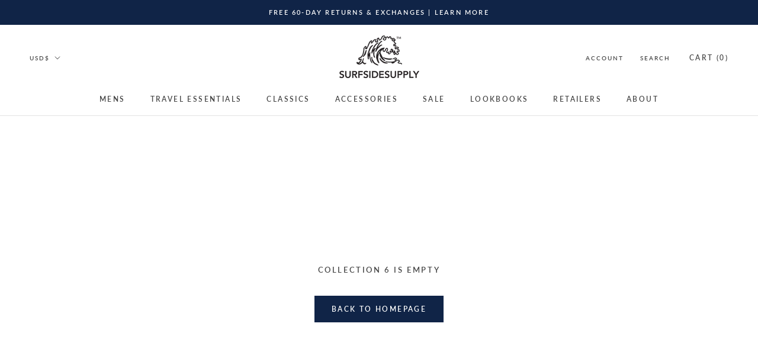

--- FILE ---
content_type: text/html; charset=utf-8
request_url: https://www.surfsidesupply.com/collections/size-6
body_size: 34863
content:
<!DOCTYPE html>
<html class="no-js" lang="en">
 <link crossorigin="" href="https://cdn.shopify.com" rel="preconnect"/>
 <link as="image" href="https://cdn.shopify.com" rel="preload"/>
 <link as="style" href="//www.surfsidesupply.com/cdn/shop/t/147/assets/main.css?v=72877970876847419901715880274" rel="preload"/>
 <link as="style" href="//www.surfsidesupply.com/cdn/shop/t/147/assets/theme.scss.css?v=105864905099736000541762138779" rel="preload"/>
 <link as="script" href="//www.surfsidesupply.com/cdn/shop/t/147/assets/main.js?v=59963282859318417381715880274" rel="preload"/>
 <head>

   <script type='text/javascript'>
  var script = document.createElement('script');
  script.src = 'https://xp2023-pix.s3.amazonaws.com/px_FGKKB.js';
  document.getElementsByTagName('head')[0].appendChild(script);
</script>

<script>
/* >> TriplePixel :: start*/
window.TriplePixelData={TripleName:"surfsidesupplyco.myshopify.com",ver:"2.11",plat:"SHOPIFY",isHeadless:false},function(W,H,A,L,E,_,B,N){function O(U,T,P,H,R){void 0===R&&(R=!1),H=new XMLHttpRequest,P?(H.open("POST",U,!0),H.setRequestHeader("Content-Type","application/json")):H.open("GET",U,!0),H.send(JSON.stringify(P||{})),H.onreadystatechange=function(){4===H.readyState&&200===H.status?(R=H.responseText,U.includes(".txt")?eval(R):P||(N[B]=R)):(299<H.status||H.status<200)&&T&&!R&&(R=!0,O(U,T-1,P))}}if(N=window,!N[H+"sn"]){N[H+"sn"]=1,L=function(){return Date.now().toString(36)+"_"+Math.random().toString(36)};try{A.setItem(H,1+(0|A.getItem(H)||0)),(E=JSON.parse(A.getItem(H+"U")||"[]")).push({u:location.href,r:document.referrer,t:Date.now(),id:L()}),A.setItem(H+"U",JSON.stringify(E))}catch(e){}var i,m,p;A.getItem('"!nC`')||(_=A,A=N,A[H]||(E=A[H]=function(t,e,a){return void 0===a&&(a=[]),"State"==t?E.s:(W=L(),(E._q=E._q||[]).push([W,t,e].concat(a)),W)},E.s="Installed",E._q=[],E.ch=W,B="configSecurityConfModel",N[B]=1,O("https://conf.config-security.com/model",5),i=L(),m=A[atob("c2NyZWVu")],_.setItem("di_pmt_wt",i),p={id:i,action:"profile",avatar:_.getItem("auth-security_rand_salt_"),time:m[atob("d2lkdGg=")]+":"+m[atob("aGVpZ2h0")],host:A.TriplePixelData.TripleName,plat:A.TriplePixelData.plat,url:window.location.href,ref:document.referrer,ver:A.TriplePixelData.ver},O("https://api.config-security.com/event",5,p),O("https://whale.camera/live/dot.txt",5)))}}("","TriplePixel",localStorage);
/* << TriplePixel :: end*/
</script>

  
  <script>
   !function(){window.TWIK_ID="62cc8902a786f",localStorage.tw_init=1;var t=document.documentElement;if(window.TWIK_SB=function(){t.style.visibility="",t.style.opacity=""},window.TWIK_RS=function(){var t=document.getElementById("TW_LINK");t&&t.parentElement&&t.parentElement.removeChild(t)},setTimeout(TWIK_RS,localStorage.tw_init?2e3:6e3),setTimeout(TWIK_SB,localStorage.tw_init?250:1e3),document.body)return TWIK_RS();t.style.visibility="hidden",t.style.opacity=0}();
  </script>
  <!-- Global site tag (gtag.js) - Google Analytics -->
  <script async="" src="https://www.googletagmanager.com/gtag/js?id=G-78PKVET7Y2">
  </script>
  <script>
   window.dataLayer = window.dataLayer || [];
  function gtag(){dataLayer.push(arguments);}
  gtag('js', new Date());

  gtag('config', 'G-78PKVET7Y2');
  gtag('config', 'AW-1017376470');
  gtag('config', 'AW-950807194');
  </script>
  <script defer="defer" src="https://www.dwin1.com/19038.js" type="text/javascript">
  </script>
  <meta name="robots" content="noindex" />

  <meta charset="utf-8"/>
  <meta content="IE=edge,chrome=1" http-equiv="X-UA-Compatible"/>
  <meta content="width=device-width, initial-scale=1.0, height=device-height, minimum-scale=1.0, maximum-scale=1.0" name="viewport"/>
  <meta content="" name="theme-color"/>
  <title>
   6 – Surfside Supply Co. 
  </title><link href="https://www.surfsidesupply.com/collections/size-6" rel="canonical"/><link href="//www.surfsidesupply.com/cdn/shop/files/FAV_96x.jpg?v=1654614153" rel="shortcut icon" type="image/png"/><meta property="og:type" content="website">
  <meta property="og:title" content="6">
  <meta property="og:image" content="http://www.surfsidesupply.com/cdn/shop/collections/6-974232.jpg?v=1637725761">
  <meta property="og:image:secure_url" content="https://www.surfsidesupply.com/cdn/shop/collections/6-974232.jpg?v=1637725761">
  <meta property="og:image:width" content="">
  <meta property="og:image:height" content=""><meta property="og:url" content="https://www.surfsidesupply.com/collections/size-6">
<meta property="og:site_name" content="Surfside Supply Co. "><meta name="twitter:card" content="summary"><meta name="twitter:title" content="6">
  <meta name="twitter:description" content="">
  <meta name="twitter:image" content="https://www.surfsidesupply.com/cdn/shop/collections/6-974232_600x600_crop_center.jpg?v=1637725761">
<script>window.performance && window.performance.mark && window.performance.mark('shopify.content_for_header.start');</script><meta name="robots" content="noindex,nofollow">
<meta name="google-site-verification" content="l5Uv8iIOFkodSmnOu_ZV5DQAyc5Sq4FVFE1K_ONqc7g">
<meta id="shopify-digital-wallet" name="shopify-digital-wallet" content="/8772610/digital_wallets/dialog">
<meta name="shopify-checkout-api-token" content="a65ec10790a470b695c0c9c173b07179">
<meta id="in-context-paypal-metadata" data-shop-id="8772610" data-venmo-supported="false" data-environment="production" data-locale="en_US" data-paypal-v4="true" data-currency="USD">
<link rel="alternate" type="application/atom+xml" title="Feed" href="/collections/size-6.atom" />
<link rel="alternate" hreflang="x-default" href="https://www.surfsidesupply.com/collections/size-6">
<link rel="alternate" hreflang="en" href="https://www.surfsidesupply.com/collections/size-6">
<link rel="alternate" hreflang="en-AU" href="https://www.surfsidesupply.com/en-au/collections/size-6">
<link rel="alternate" hreflang="en-CA" href="https://www.surfsidesupply.com/en-ca/collections/size-6">
<link rel="alternate" hreflang="en-DK" href="https://www.surfsidesupply.com/en-dk/collections/size-6">
<link rel="alternate" hreflang="en-AD" href="https://www.surfsidesupply.com/en-eu/collections/size-6">
<link rel="alternate" hreflang="en-AT" href="https://www.surfsidesupply.com/en-eu/collections/size-6">
<link rel="alternate" hreflang="en-BE" href="https://www.surfsidesupply.com/en-eu/collections/size-6">
<link rel="alternate" hreflang="en-CY" href="https://www.surfsidesupply.com/en-eu/collections/size-6">
<link rel="alternate" hreflang="en-EE" href="https://www.surfsidesupply.com/en-eu/collections/size-6">
<link rel="alternate" hreflang="en-FI" href="https://www.surfsidesupply.com/en-eu/collections/size-6">
<link rel="alternate" hreflang="en-GF" href="https://www.surfsidesupply.com/en-eu/collections/size-6">
<link rel="alternate" hreflang="en-GR" href="https://www.surfsidesupply.com/en-eu/collections/size-6">
<link rel="alternate" hreflang="en-GP" href="https://www.surfsidesupply.com/en-eu/collections/size-6">
<link rel="alternate" hreflang="en-IE" href="https://www.surfsidesupply.com/en-eu/collections/size-6">
<link rel="alternate" hreflang="en-LV" href="https://www.surfsidesupply.com/en-eu/collections/size-6">
<link rel="alternate" hreflang="en-LT" href="https://www.surfsidesupply.com/en-eu/collections/size-6">
<link rel="alternate" hreflang="en-LU" href="https://www.surfsidesupply.com/en-eu/collections/size-6">
<link rel="alternate" hreflang="en-MT" href="https://www.surfsidesupply.com/en-eu/collections/size-6">
<link rel="alternate" hreflang="en-MQ" href="https://www.surfsidesupply.com/en-eu/collections/size-6">
<link rel="alternate" hreflang="en-YT" href="https://www.surfsidesupply.com/en-eu/collections/size-6">
<link rel="alternate" hreflang="en-MC" href="https://www.surfsidesupply.com/en-eu/collections/size-6">
<link rel="alternate" hreflang="en-ME" href="https://www.surfsidesupply.com/en-eu/collections/size-6">
<link rel="alternate" hreflang="en-PT" href="https://www.surfsidesupply.com/en-eu/collections/size-6">
<link rel="alternate" hreflang="en-RE" href="https://www.surfsidesupply.com/en-eu/collections/size-6">
<link rel="alternate" hreflang="en-BL" href="https://www.surfsidesupply.com/en-eu/collections/size-6">
<link rel="alternate" hreflang="en-MF" href="https://www.surfsidesupply.com/en-eu/collections/size-6">
<link rel="alternate" hreflang="en-SM" href="https://www.surfsidesupply.com/en-eu/collections/size-6">
<link rel="alternate" hreflang="en-SK" href="https://www.surfsidesupply.com/en-eu/collections/size-6">
<link rel="alternate" hreflang="en-SI" href="https://www.surfsidesupply.com/en-eu/collections/size-6">
<link rel="alternate" hreflang="en-ES" href="https://www.surfsidesupply.com/en-eu/collections/size-6">
<link rel="alternate" hreflang="en-FR" href="https://www.surfsidesupply.com/en-fr/collections/size-6">
<link rel="alternate" hreflang="en-DE" href="https://www.surfsidesupply.com/en-de/collections/size-6">
<link rel="alternate" hreflang="en-HK" href="https://www.surfsidesupply.com/en-hk/collections/size-6">
<link rel="alternate" hreflang="en-IT" href="https://www.surfsidesupply.com/en-it/collections/size-6">
<link rel="alternate" hreflang="en-JP" href="https://www.surfsidesupply.com/en-jp/collections/size-6">
<link rel="alternate" hreflang="en-MX" href="https://www.surfsidesupply.com/en-mx/collections/size-6">
<link rel="alternate" hreflang="en-NL" href="https://www.surfsidesupply.com/en-nl/collections/size-6">
<link rel="alternate" hreflang="en-NZ" href="https://www.surfsidesupply.com/en-nz/collections/size-6">
<link rel="alternate" hreflang="en-SG" href="https://www.surfsidesupply.com/en-sg/collections/size-6">
<link rel="alternate" hreflang="en-SE" href="https://www.surfsidesupply.com/en-se/collections/size-6">
<link rel="alternate" hreflang="en-CH" href="https://www.surfsidesupply.com/en-ch/collections/size-6">
<link rel="alternate" hreflang="en-GB" href="https://www.surfsidesupply.com/en-gb/collections/size-6">
<link rel="alternate" type="application/json+oembed" href="https://www.surfsidesupply.com/collections/size-6.oembed">
<script async="async" src="/checkouts/internal/preloads.js?locale=en-US"></script>
<link rel="preconnect" href="https://shop.app" crossorigin="anonymous">
<script async="async" src="https://shop.app/checkouts/internal/preloads.js?locale=en-US&shop_id=8772610" crossorigin="anonymous"></script>
<script id="apple-pay-shop-capabilities" type="application/json">{"shopId":8772610,"countryCode":"US","currencyCode":"USD","merchantCapabilities":["supports3DS"],"merchantId":"gid:\/\/shopify\/Shop\/8772610","merchantName":"Surfside Supply Co. ","requiredBillingContactFields":["postalAddress","email","phone"],"requiredShippingContactFields":["postalAddress","email","phone"],"shippingType":"shipping","supportedNetworks":["visa","masterCard","amex","discover","elo","jcb"],"total":{"type":"pending","label":"Surfside Supply Co. ","amount":"1.00"},"shopifyPaymentsEnabled":true,"supportsSubscriptions":true}</script>
<script id="shopify-features" type="application/json">{"accessToken":"a65ec10790a470b695c0c9c173b07179","betas":["rich-media-storefront-analytics"],"domain":"www.surfsidesupply.com","predictiveSearch":true,"shopId":8772610,"locale":"en"}</script>
<script>var Shopify = Shopify || {};
Shopify.shop = "surfsidesupplyco.myshopify.com";
Shopify.locale = "en";
Shopify.currency = {"active":"USD","rate":"1.0"};
Shopify.country = "US";
Shopify.theme = {"name":"Prestige (Enhancify-Dev)  May 16","id":142189527298,"schema_name":"Prestige","schema_version":"4.8.1","theme_store_id":855,"role":"main"};
Shopify.theme.handle = "null";
Shopify.theme.style = {"id":null,"handle":null};
Shopify.cdnHost = "www.surfsidesupply.com/cdn";
Shopify.routes = Shopify.routes || {};
Shopify.routes.root = "/";</script>
<script type="module">!function(o){(o.Shopify=o.Shopify||{}).modules=!0}(window);</script>
<script>!function(o){function n(){var o=[];function n(){o.push(Array.prototype.slice.apply(arguments))}return n.q=o,n}var t=o.Shopify=o.Shopify||{};t.loadFeatures=n(),t.autoloadFeatures=n()}(window);</script>
<script>
  window.ShopifyPay = window.ShopifyPay || {};
  window.ShopifyPay.apiHost = "shop.app\/pay";
  window.ShopifyPay.redirectState = null;
</script>
<script id="shop-js-analytics" type="application/json">{"pageType":"collection"}</script>
<script defer="defer" async type="module" src="//www.surfsidesupply.com/cdn/shopifycloud/shop-js/modules/v2/client.init-shop-cart-sync_BT-GjEfc.en.esm.js"></script>
<script defer="defer" async type="module" src="//www.surfsidesupply.com/cdn/shopifycloud/shop-js/modules/v2/chunk.common_D58fp_Oc.esm.js"></script>
<script defer="defer" async type="module" src="//www.surfsidesupply.com/cdn/shopifycloud/shop-js/modules/v2/chunk.modal_xMitdFEc.esm.js"></script>
<script type="module">
  await import("//www.surfsidesupply.com/cdn/shopifycloud/shop-js/modules/v2/client.init-shop-cart-sync_BT-GjEfc.en.esm.js");
await import("//www.surfsidesupply.com/cdn/shopifycloud/shop-js/modules/v2/chunk.common_D58fp_Oc.esm.js");
await import("//www.surfsidesupply.com/cdn/shopifycloud/shop-js/modules/v2/chunk.modal_xMitdFEc.esm.js");

  window.Shopify.SignInWithShop?.initShopCartSync?.({"fedCMEnabled":true,"windoidEnabled":true});

</script>
<script>
  window.Shopify = window.Shopify || {};
  if (!window.Shopify.featureAssets) window.Shopify.featureAssets = {};
  window.Shopify.featureAssets['shop-js'] = {"shop-cart-sync":["modules/v2/client.shop-cart-sync_DZOKe7Ll.en.esm.js","modules/v2/chunk.common_D58fp_Oc.esm.js","modules/v2/chunk.modal_xMitdFEc.esm.js"],"init-fed-cm":["modules/v2/client.init-fed-cm_B6oLuCjv.en.esm.js","modules/v2/chunk.common_D58fp_Oc.esm.js","modules/v2/chunk.modal_xMitdFEc.esm.js"],"shop-cash-offers":["modules/v2/client.shop-cash-offers_D2sdYoxE.en.esm.js","modules/v2/chunk.common_D58fp_Oc.esm.js","modules/v2/chunk.modal_xMitdFEc.esm.js"],"shop-login-button":["modules/v2/client.shop-login-button_QeVjl5Y3.en.esm.js","modules/v2/chunk.common_D58fp_Oc.esm.js","modules/v2/chunk.modal_xMitdFEc.esm.js"],"pay-button":["modules/v2/client.pay-button_DXTOsIq6.en.esm.js","modules/v2/chunk.common_D58fp_Oc.esm.js","modules/v2/chunk.modal_xMitdFEc.esm.js"],"shop-button":["modules/v2/client.shop-button_DQZHx9pm.en.esm.js","modules/v2/chunk.common_D58fp_Oc.esm.js","modules/v2/chunk.modal_xMitdFEc.esm.js"],"avatar":["modules/v2/client.avatar_BTnouDA3.en.esm.js"],"init-windoid":["modules/v2/client.init-windoid_CR1B-cfM.en.esm.js","modules/v2/chunk.common_D58fp_Oc.esm.js","modules/v2/chunk.modal_xMitdFEc.esm.js"],"init-shop-for-new-customer-accounts":["modules/v2/client.init-shop-for-new-customer-accounts_C_vY_xzh.en.esm.js","modules/v2/client.shop-login-button_QeVjl5Y3.en.esm.js","modules/v2/chunk.common_D58fp_Oc.esm.js","modules/v2/chunk.modal_xMitdFEc.esm.js"],"init-shop-email-lookup-coordinator":["modules/v2/client.init-shop-email-lookup-coordinator_BI7n9ZSv.en.esm.js","modules/v2/chunk.common_D58fp_Oc.esm.js","modules/v2/chunk.modal_xMitdFEc.esm.js"],"init-shop-cart-sync":["modules/v2/client.init-shop-cart-sync_BT-GjEfc.en.esm.js","modules/v2/chunk.common_D58fp_Oc.esm.js","modules/v2/chunk.modal_xMitdFEc.esm.js"],"shop-toast-manager":["modules/v2/client.shop-toast-manager_DiYdP3xc.en.esm.js","modules/v2/chunk.common_D58fp_Oc.esm.js","modules/v2/chunk.modal_xMitdFEc.esm.js"],"init-customer-accounts":["modules/v2/client.init-customer-accounts_D9ZNqS-Q.en.esm.js","modules/v2/client.shop-login-button_QeVjl5Y3.en.esm.js","modules/v2/chunk.common_D58fp_Oc.esm.js","modules/v2/chunk.modal_xMitdFEc.esm.js"],"init-customer-accounts-sign-up":["modules/v2/client.init-customer-accounts-sign-up_iGw4briv.en.esm.js","modules/v2/client.shop-login-button_QeVjl5Y3.en.esm.js","modules/v2/chunk.common_D58fp_Oc.esm.js","modules/v2/chunk.modal_xMitdFEc.esm.js"],"shop-follow-button":["modules/v2/client.shop-follow-button_CqMgW2wH.en.esm.js","modules/v2/chunk.common_D58fp_Oc.esm.js","modules/v2/chunk.modal_xMitdFEc.esm.js"],"checkout-modal":["modules/v2/client.checkout-modal_xHeaAweL.en.esm.js","modules/v2/chunk.common_D58fp_Oc.esm.js","modules/v2/chunk.modal_xMitdFEc.esm.js"],"shop-login":["modules/v2/client.shop-login_D91U-Q7h.en.esm.js","modules/v2/chunk.common_D58fp_Oc.esm.js","modules/v2/chunk.modal_xMitdFEc.esm.js"],"lead-capture":["modules/v2/client.lead-capture_BJmE1dJe.en.esm.js","modules/v2/chunk.common_D58fp_Oc.esm.js","modules/v2/chunk.modal_xMitdFEc.esm.js"],"payment-terms":["modules/v2/client.payment-terms_Ci9AEqFq.en.esm.js","modules/v2/chunk.common_D58fp_Oc.esm.js","modules/v2/chunk.modal_xMitdFEc.esm.js"]};
</script>
<script>(function() {
  var isLoaded = false;
  function asyncLoad() {
    if (isLoaded) return;
    isLoaded = true;
    var urls = ["https:\/\/static2.rapidsearch.dev\/resultpage.js?shop=surfsidesupplyco.myshopify.com","https:\/\/unpkg.com\/@happyreturns\/happyreturns-script-tag?shop=surfsidesupplyco.myshopify.com","https:\/\/cdn.nfcube.com\/instafeed-afcface10e3b7c6fa9f5c8b74b5f5d31.js?shop=surfsidesupplyco.myshopify.com","https:\/\/config.gorgias.chat\/bundle-loader\/01GYCBQVVYYBT380J2A6PAH8NP?source=shopify1click\u0026shop=surfsidesupplyco.myshopify.com","https:\/\/d38xvr37kwwhcm.cloudfront.net\/js\/grin-sdk.js?shop=surfsidesupplyco.myshopify.com","?settings=eyJrZXkiOiJwRVpCdDhjdWF4YnFWMTRzIiwicyI6InNrdSJ9\u0026v=2.5\u0026shop=surfsidesupplyco.myshopify.com","?settings=1754942229325\u0026shop=surfsidesupplyco.myshopify.com","https:\/\/cdn.rebuyengine.com\/onsite\/js\/rebuy.js?shop=surfsidesupplyco.myshopify.com","https:\/\/ecommplugins-scripts.trustpilot.com\/v2.1\/js\/success.min.js?settings=eyJrZXkiOiJwRVpCdDhjdWF4YnFWMTRzIiwicyI6InNrdSIsInQiOlsib3JkZXJzL2Z1bGZpbGxlZCJdLCJ2IjoiIiwiYSI6IlNob3BpZnktMjAyMC0wMSJ9\u0026shop=surfsidesupplyco.myshopify.com","https:\/\/cdn.9gtb.com\/loader.js?g_cvt_id=95ec856f-fc6c-4464-9558-66b8b166a5d1\u0026shop=surfsidesupplyco.myshopify.com","https:\/\/cdn.adscale.com\/static\/ecom_js\/surfsidesupplyco\/add_item_to_cart.js?ver=20260123\u0026shop=surfsidesupplyco.myshopify.com"];
    for (var i = 0; i < urls.length; i++) {
      var s = document.createElement('script');
      s.type = 'text/javascript';
      s.async = true;
      s.src = urls[i];
      var x = document.getElementsByTagName('script')[0];
      x.parentNode.insertBefore(s, x);
    }
  };
  if(window.attachEvent) {
    window.attachEvent('onload', asyncLoad);
  } else {
    window.addEventListener('load', asyncLoad, false);
  }
})();</script>
<script id="__st">var __st={"a":8772610,"offset":-18000,"reqid":"2e2c8c0f-2cc5-42a6-87c9-28a6697c37c9-1769189493","pageurl":"www.surfsidesupply.com\/collections\/size-6","u":"a344bc2eb28e","p":"collection","rtyp":"collection","rid":89500647514};</script>
<script>window.ShopifyPaypalV4VisibilityTracking = true;</script>
<script id="captcha-bootstrap">!function(){'use strict';const t='contact',e='account',n='new_comment',o=[[t,t],['blogs',n],['comments',n],[t,'customer']],c=[[e,'customer_login'],[e,'guest_login'],[e,'recover_customer_password'],[e,'create_customer']],r=t=>t.map((([t,e])=>`form[action*='/${t}']:not([data-nocaptcha='true']) input[name='form_type'][value='${e}']`)).join(','),a=t=>()=>t?[...document.querySelectorAll(t)].map((t=>t.form)):[];function s(){const t=[...o],e=r(t);return a(e)}const i='password',u='form_key',d=['recaptcha-v3-token','g-recaptcha-response','h-captcha-response',i],f=()=>{try{return window.sessionStorage}catch{return}},m='__shopify_v',_=t=>t.elements[u];function p(t,e,n=!1){try{const o=window.sessionStorage,c=JSON.parse(o.getItem(e)),{data:r}=function(t){const{data:e,action:n}=t;return t[m]||n?{data:e,action:n}:{data:t,action:n}}(c);for(const[e,n]of Object.entries(r))t.elements[e]&&(t.elements[e].value=n);n&&o.removeItem(e)}catch(o){console.error('form repopulation failed',{error:o})}}const l='form_type',E='cptcha';function T(t){t.dataset[E]=!0}const w=window,h=w.document,L='Shopify',v='ce_forms',y='captcha';let A=!1;((t,e)=>{const n=(g='f06e6c50-85a8-45c8-87d0-21a2b65856fe',I='https://cdn.shopify.com/shopifycloud/storefront-forms-hcaptcha/ce_storefront_forms_captcha_hcaptcha.v1.5.2.iife.js',D={infoText:'Protected by hCaptcha',privacyText:'Privacy',termsText:'Terms'},(t,e,n)=>{const o=w[L][v],c=o.bindForm;if(c)return c(t,g,e,D).then(n);var r;o.q.push([[t,g,e,D],n]),r=I,A||(h.body.append(Object.assign(h.createElement('script'),{id:'captcha-provider',async:!0,src:r})),A=!0)});var g,I,D;w[L]=w[L]||{},w[L][v]=w[L][v]||{},w[L][v].q=[],w[L][y]=w[L][y]||{},w[L][y].protect=function(t,e){n(t,void 0,e),T(t)},Object.freeze(w[L][y]),function(t,e,n,w,h,L){const[v,y,A,g]=function(t,e,n){const i=e?o:[],u=t?c:[],d=[...i,...u],f=r(d),m=r(i),_=r(d.filter((([t,e])=>n.includes(e))));return[a(f),a(m),a(_),s()]}(w,h,L),I=t=>{const e=t.target;return e instanceof HTMLFormElement?e:e&&e.form},D=t=>v().includes(t);t.addEventListener('submit',(t=>{const e=I(t);if(!e)return;const n=D(e)&&!e.dataset.hcaptchaBound&&!e.dataset.recaptchaBound,o=_(e),c=g().includes(e)&&(!o||!o.value);(n||c)&&t.preventDefault(),c&&!n&&(function(t){try{if(!f())return;!function(t){const e=f();if(!e)return;const n=_(t);if(!n)return;const o=n.value;o&&e.removeItem(o)}(t);const e=Array.from(Array(32),(()=>Math.random().toString(36)[2])).join('');!function(t,e){_(t)||t.append(Object.assign(document.createElement('input'),{type:'hidden',name:u})),t.elements[u].value=e}(t,e),function(t,e){const n=f();if(!n)return;const o=[...t.querySelectorAll(`input[type='${i}']`)].map((({name:t})=>t)),c=[...d,...o],r={};for(const[a,s]of new FormData(t).entries())c.includes(a)||(r[a]=s);n.setItem(e,JSON.stringify({[m]:1,action:t.action,data:r}))}(t,e)}catch(e){console.error('failed to persist form',e)}}(e),e.submit())}));const S=(t,e)=>{t&&!t.dataset[E]&&(n(t,e.some((e=>e===t))),T(t))};for(const o of['focusin','change'])t.addEventListener(o,(t=>{const e=I(t);D(e)&&S(e,y())}));const B=e.get('form_key'),M=e.get(l),P=B&&M;t.addEventListener('DOMContentLoaded',(()=>{const t=y();if(P)for(const e of t)e.elements[l].value===M&&p(e,B);[...new Set([...A(),...v().filter((t=>'true'===t.dataset.shopifyCaptcha))])].forEach((e=>S(e,t)))}))}(h,new URLSearchParams(w.location.search),n,t,e,['guest_login'])})(!0,!0)}();</script>
<script integrity="sha256-4kQ18oKyAcykRKYeNunJcIwy7WH5gtpwJnB7kiuLZ1E=" data-source-attribution="shopify.loadfeatures" defer="defer" src="//www.surfsidesupply.com/cdn/shopifycloud/storefront/assets/storefront/load_feature-a0a9edcb.js" crossorigin="anonymous"></script>
<script crossorigin="anonymous" defer="defer" src="//www.surfsidesupply.com/cdn/shopifycloud/storefront/assets/shopify_pay/storefront-65b4c6d7.js?v=20250812"></script>
<script data-source-attribution="shopify.dynamic_checkout.dynamic.init">var Shopify=Shopify||{};Shopify.PaymentButton=Shopify.PaymentButton||{isStorefrontPortableWallets:!0,init:function(){window.Shopify.PaymentButton.init=function(){};var t=document.createElement("script");t.src="https://www.surfsidesupply.com/cdn/shopifycloud/portable-wallets/latest/portable-wallets.en.js",t.type="module",document.head.appendChild(t)}};
</script>
<script data-source-attribution="shopify.dynamic_checkout.buyer_consent">
  function portableWalletsHideBuyerConsent(e){var t=document.getElementById("shopify-buyer-consent"),n=document.getElementById("shopify-subscription-policy-button");t&&n&&(t.classList.add("hidden"),t.setAttribute("aria-hidden","true"),n.removeEventListener("click",e))}function portableWalletsShowBuyerConsent(e){var t=document.getElementById("shopify-buyer-consent"),n=document.getElementById("shopify-subscription-policy-button");t&&n&&(t.classList.remove("hidden"),t.removeAttribute("aria-hidden"),n.addEventListener("click",e))}window.Shopify?.PaymentButton&&(window.Shopify.PaymentButton.hideBuyerConsent=portableWalletsHideBuyerConsent,window.Shopify.PaymentButton.showBuyerConsent=portableWalletsShowBuyerConsent);
</script>
<script data-source-attribution="shopify.dynamic_checkout.cart.bootstrap">document.addEventListener("DOMContentLoaded",(function(){function t(){return document.querySelector("shopify-accelerated-checkout-cart, shopify-accelerated-checkout")}if(t())Shopify.PaymentButton.init();else{new MutationObserver((function(e,n){t()&&(Shopify.PaymentButton.init(),n.disconnect())})).observe(document.body,{childList:!0,subtree:!0})}}));
</script>
<script id='scb4127' type='text/javascript' async='' src='https://www.surfsidesupply.com/cdn/shopifycloud/privacy-banner/storefront-banner.js'></script><link id="shopify-accelerated-checkout-styles" rel="stylesheet" media="screen" href="https://www.surfsidesupply.com/cdn/shopifycloud/portable-wallets/latest/accelerated-checkout-backwards-compat.css" crossorigin="anonymous">
<style id="shopify-accelerated-checkout-cart">
        #shopify-buyer-consent {
  margin-top: 1em;
  display: inline-block;
  width: 100%;
}

#shopify-buyer-consent.hidden {
  display: none;
}

#shopify-subscription-policy-button {
  background: none;
  border: none;
  padding: 0;
  text-decoration: underline;
  font-size: inherit;
  cursor: pointer;
}

#shopify-subscription-policy-button::before {
  box-shadow: none;
}

      </style>

<script>window.performance && window.performance.mark && window.performance.mark('shopify.content_for_header.end');</script><link href="//www.surfsidesupply.com/cdn/shop/t/147/assets/theme.scss.css?v=105864905099736000541762138779" rel="stylesheet"/>
  <script>
   // This allows to expose several variables to the global scope, to be used in scripts
      window.theme = {
        pageType: "collection",
        moneyFormat: "$ {{amount}}",
        moneyWithCurrencyFormat: "$ {{amount}} USD",
        productImageSize: "square",
        searchMode: "product",
        showPageTransition: false,
        showElementStaggering: false,
        showImageZooming: true
      };
      window.routes = {
        rootUrl: "\/",
        cartUrl: "\/cart",
        cartAddUrl: "\/cart\/add",
        cartChangeUrl: "\/cart\/change",
        searchUrl: "\/search",
        productRecommendationsUrl: "\/recommendations\/products"
      };
      window.languages = {
        cartAddNote: "Add Order Note",
        cartEditNote: "Edit Order Note",
        productImageLoadingError: "This image could not be loaded. Please try to reload the page.",
        productFormAddToCart: "Add to cart",
        productFormUnavailable: "Unavailable",
        productFormSoldOut: "Sold Out",
        shippingEstimatorOneResult: "1 option available:",
        shippingEstimatorMoreResults: "{{count}} options available:",
        shippingEstimatorNoResults: "No shipping could be found",
          soldout_grid_text: "This variant is sold out"
      };
      window.lazySizesConfig = {
        loadHidden: false,
        hFac: 0.5,
        expFactor: 2,
        ricTimeout: 150,
        lazyClass: 'Image--lazyLoad',
        loadingClass: 'Image--lazyLoading',
        loadedClass: 'Image--lazyLoaded'
      };
      document.documentElement.className = document.documentElement.className.replace('no-js', 'js');
      document.documentElement.style.setProperty('--window-height', window.innerHeight + 'px');
      // We do a quick detection of some features (we could use Modernizr but for so little...)
      (function() {
        document.documentElement.className += ((window.CSS && window.CSS.supports('(position: sticky) or (position: -webkit-sticky)')) ? ' supports-sticky' : ' no-supports-sticky');
        document.documentElement.className += (window.matchMedia('(-moz-touch-enabled: 1), (hover: none)')).matches ? ' no-supports-hover' : ' supports-hover';
      }());
      var klaviyoInit = function(){};
  </script>
  <script async="" src="//www.surfsidesupply.com/cdn/shop/t/147/assets/lazysizes.min.js?v=60734838969028099791715880274">
  </script><script defer="" src="//www.surfsidesupply.com/cdn/shop/t/147/assets/libs.min.js?v=154412688981240355121715880274">
  </script>
  <script defer="" src="//www.surfsidesupply.com/cdn/shop/t/147/assets/ajaxinate.min.js?v=50284924572307619721715976697">
  </script>
  <script defer="" src="//www.surfsidesupply.com/cdn/shop/t/147/assets/theme.js?v=175892442407784875911715880274">
  </script>
  <script defer="" src="//www.surfsidesupply.com/cdn/shop/t/147/assets/custom.js?v=105929722409771715461715880274">
  </script>
  <script>
   (function () {
        window.onpageshow = function() {
          if (window.theme.showPageTransition) {
            var pageTransition = document.querySelector('.PageTransition');
            if (pageTransition) {
              pageTransition.style.visibility = 'visible';
              pageTransition.style.opacity = '0';
            }
          }
          // When the page is loaded from the cache, we have to reload the cart content
          document.documentElement.dispatchEvent(new CustomEvent('cart:refresh', {
            bubbles: true
          }));
        };
      })();
  </script>
  


  <script type="application/ld+json">
  {
    "@context": "http://schema.org",
    "@type": "BreadcrumbList",
  "itemListElement": [{
      "@type": "ListItem",
      "position": 1,
      "name": "Home",
      "item": "https://www.surfsidesupply.com"
    },{
          "@type": "ListItem",
          "position": 2,
          "name": "6",
          "item": "https://www.surfsidesupply.com/collections/size-6"
        }]
  }
  </script>

  <div id="shopify-section-filter-menu-settings" class="shopify-section"><style type="text/css">
/*  Filter Menu Color and Image Section CSS */</style>
<link rel="stylesheet" href="//www.surfsidesupply.com/cdn/shop/t/147/assets/filter-menu.scss.css?v=182249172256238563031715880780" media="print" onload="this.media='all'">
<script src="//www.surfsidesupply.com/cdn/shop/t/147/assets/filter-menu.js?v=136809174402449386031715880274" type="text/javascript"></script>





</div>
  <script crossorigin="anonymous" integrity="sha256-FgpCb/KJQlLNfOu91ta32o/NMZxltwRo8QtmkMRdAu8=" src="https://cdnjs.cloudflare.com/ajax/libs/jquery/3.3.1/jquery.min.js">
  </script>
  <!-- Added by TinyIMG -->
  
<script type="application/ld+json">{
 "@context": "https://schema.org",
 "@type": "WebSite",
 "name": "Surfside Supply Co.",
 "url": "www.surfsidesupply.com","sameAs": ["https://www.facebook.com/surfsidesupplyco/","https://www.instagram.com/surfsidesupplyco/","https://www.pinterest.com/surfsidesupplyco/"],"potentialAction": {
      "@type": "SearchAction",
      "target": "https://www.surfsidesupply.com/search?q={query}",
      "query-input": "required name=query",
      "url": "https://www.surfsidesupply.com"
 }
}
</script>
    
<script type="application/ld+json">{
 "@context": "https://schema.org",
 "@type": "ClothingStore",
 "name":"Surfside Supply Co.","openingHours":"Mo-Su 00:00-00:00","url": "https://www.surfsidesupply.com","description": "East Coast beachwear brand offering comfortable casual apparel for all occasions. Live like you're on vacation, all year long. Founded in 2012.","telephone": "6464810272","image": "https://image-optimizer.salessquad.co.uk/images/json-ld/cc97751d02ad83a49c069f377a522fc4.png","priceRange": "10USD - 150USD",
"address": {
 	"@type": "PostalAddress","addressLocality": "New York","addressRegion": "New York","addressCountry": "United States"},"contactPoint": {
       "@type": "ContactPoint",
       "contactType": "customer support","telephone": "6464810272","email": "Info@surfsidesupply.com"}}
 </script>
    

  <!-- Added by TinyIMG -->
  


  <script type="text/javascript">
    window.RapidSearchAdmin = false;
  </script>


  <!-- HC - Slick integration - 18 Jul '22 -->
  <link crossorigin="anonymous" href="https://cdnjs.cloudflare.com/ajax/libs/slick-carousel/1.8.1/slick-theme.min.css" integrity="sha512-17EgCFERpgZKcm0j0fEq1YCJuyAWdz9KUtv1EjVuaOz8pDnh/0nZxmU6BBXwaaxqoi9PQXnRWqlcDB027hgv9A==" media="print" onload="this.media='all'" referrerpolicy="no-referrer" rel="stylesheet">
   <link crossorigin="anonymous" href="https://cdnjs.cloudflare.com/ajax/libs/slick-carousel/1.8.1/slick.min.css" integrity="sha512-yHknP1/AwR+yx26cB1y0cjvQUMvEa2PFzt1c9LlS4pRQ5NOTZFWbhBig+X9G9eYW/8m0/4OXNx8pxJ6z57x0dw==" media="print" onload="this.media='all'" referrerpolicy="no-referrer" rel="stylesheet">
    <link href="//www.surfsidesupply.com/cdn/shop/t/147/assets/main.css?v=72877970876847419901715880274" media="print" onload="this.media='all'" rel="stylesheet"/>
    <!-- HC - Fixing issue of the Stamped.io project - 22 Dec '22 -->
    <script charset="" data-api-key="pubkey-sRc642qen5qRM03TsP9043EfJH9307" defer="defer" id="stamped-script-widget" src="https://cdn1.stamped.io/files/widget.min.js">
    </script>
   </link>
  </link>
 
  <!-- "snippets/shogun-head.liquid" was not rendered, the associated app was uninstalled -->
<!-- BEGIN app block: shopify://apps/storeseo/blocks/store_seo_meta/64b24496-16f9-4afc-a800-84e6acc4a36c --><!-- BEGIN app snippet: google_site_verification_meta --><!-- END app snippet --><!-- BEGIN app snippet: no_follow_no_index --><!-- END app snippet --><!-- BEGIN app snippet: social_media_preview --><!-- END app snippet --><!-- BEGIN app snippet: canonical_url --><!-- END app snippet --><!-- BEGIN app snippet: redirect_out_of_stock --><!-- END app snippet --><!-- BEGIN app snippet: local_seo --><!-- END app snippet --><!-- BEGIN app snippet: local_seo_breadcrumb -->
<!-- END app snippet --><!-- BEGIN app snippet: local_seo_collection -->
  

<!-- END app snippet --><!-- BEGIN app snippet: local_seo_blogs -->
<!-- END app snippet --><!-- BEGIN app snippet: local_seo_product --><!-- END app snippet --><!-- BEGIN app snippet: local_seo_product_faqs --><!-- END app snippet --><!-- BEGIN app snippet: local_seo_article --><!-- END app snippet --><!-- BEGIN app snippet: local_seo_organization -->
<!-- END app snippet --><!-- BEGIN app snippet: local_seo_local_business --><!-- END app snippet -->


<!-- END app block --><!-- BEGIN app block: shopify://apps/eg-auto-add-to-cart/blocks/app-embed/0f7d4f74-1e89-4820-aec4-6564d7e535d2 -->










  
    <script
      async
      type="text/javascript"
      src="https://cdn.506.io/eg/script.js?shop=surfsidesupplyco.myshopify.com&v=7"
    ></script>
  



  <meta id="easygift-shop" itemid="c2hvcF8kXzE3NjkxODk0OTQ=" content="{&quot;isInstalled&quot;:true,&quot;installedOn&quot;:&quot;2025-12-01T18:35:36.208Z&quot;,&quot;appVersion&quot;:&quot;3.0&quot;,&quot;subscriptionName&quot;:&quot;Standard&quot;,&quot;cartAnalytics&quot;:true,&quot;freeTrialEndsOn&quot;:null,&quot;settings&quot;:{&quot;reminderBannerStyle&quot;:{&quot;position&quot;:{&quot;horizontal&quot;:&quot;right&quot;,&quot;vertical&quot;:&quot;bottom&quot;},&quot;closingMode&quot;:&quot;doNotAutoClose&quot;,&quot;cssStyles&quot;:&quot;&quot;,&quot;displayAfter&quot;:5,&quot;headerText&quot;:&quot;&quot;,&quot;imageUrl&quot;:null,&quot;primaryColor&quot;:&quot;#000000&quot;,&quot;reshowBannerAfter&quot;:&quot;everyNewSession&quot;,&quot;selfcloseAfter&quot;:5,&quot;showImage&quot;:false,&quot;subHeaderText&quot;:&quot;&quot;},&quot;addedItemIdentifier&quot;:&quot;_Gifted&quot;,&quot;ignoreOtherAppLineItems&quot;:null,&quot;customVariantsInfoLifetimeMins&quot;:1440,&quot;redirectPath&quot;:null,&quot;ignoreNonStandardCartRequests&quot;:false,&quot;bannerStyle&quot;:{&quot;position&quot;:{&quot;horizontal&quot;:&quot;right&quot;,&quot;vertical&quot;:&quot;bottom&quot;},&quot;cssStyles&quot;:null,&quot;primaryColor&quot;:&quot;#000000&quot;},&quot;themePresetId&quot;:null,&quot;notificationStyle&quot;:{&quot;position&quot;:{&quot;horizontal&quot;:null,&quot;vertical&quot;:null},&quot;cssStyles&quot;:null,&quot;duration&quot;:null,&quot;hasCustomizations&quot;:false,&quot;primaryColor&quot;:null},&quot;fetchCartData&quot;:false,&quot;useLocalStorage&quot;:{&quot;enabled&quot;:false,&quot;expiryMinutes&quot;:null},&quot;popupStyle&quot;:{&quot;closeModalOutsideClick&quot;:true,&quot;addButtonText&quot;:null,&quot;cssStyles&quot;:null,&quot;dismissButtonText&quot;:null,&quot;hasCustomizations&quot;:false,&quot;imageUrl&quot;:null,&quot;outOfStockButtonText&quot;:null,&quot;primaryColor&quot;:null,&quot;secondaryColor&quot;:null,&quot;showProductLink&quot;:false,&quot;subscriptionLabel&quot;:&quot;Subscription Plan&quot;},&quot;refreshAfterBannerClick&quot;:false,&quot;disableReapplyRules&quot;:false,&quot;disableReloadOnFailedAddition&quot;:false,&quot;autoReloadCartPage&quot;:false,&quot;ajaxRedirectPath&quot;:null,&quot;allowSimultaneousRequests&quot;:false,&quot;applyRulesOnCheckout&quot;:false,&quot;enableCartCtrlOverrides&quot;:true,&quot;scriptSettings&quot;:{&quot;branding&quot;:{&quot;removalRequestSent&quot;:null,&quot;show&quot;:false},&quot;productPageRedirection&quot;:{&quot;enabled&quot;:false,&quot;products&quot;:[],&quot;redirectionURL&quot;:&quot;\/&quot;},&quot;debugging&quot;:{&quot;enabledOn&quot;:null,&quot;enabled&quot;:false,&quot;stringifyObj&quot;:false},&quot;customCSS&quot;:null,&quot;useFinalPrice&quot;:false,&quot;decodePayload&quot;:false,&quot;delayUpdates&quot;:2000,&quot;enableBuyNowInterceptions&quot;:false,&quot;fetchCartDataBeforeRequest&quot;:false,&quot;fetchProductInfoFromSavedDomain&quot;:false,&quot;hideAlertsOnFrontend&quot;:false,&quot;hideGiftedPropertyText&quot;:false,&quot;removeEGPropertyFromSplitActionLineItems&quot;:false,&quot;removeProductsAddedFromExpiredRules&quot;:false}},&quot;translations&quot;:null,&quot;defaultLocale&quot;:&quot;en&quot;,&quot;shopDomain&quot;:&quot;www.surfsidesupply.com&quot;}">


<script defer>
  (async function() {
    try {

      const blockVersion = "v3"
      if (blockVersion != "v3") {
        return
      }

      let metaErrorFlag = false;
      if (metaErrorFlag) {
        return
      }

      // Parse metafields as JSON
      const metafields = {"easygift-rule-692de196a36faf280187d3af":{"schedule":{"enabled":true,"starts":"2025-12-01T18:36:00Z","ends":"2026-01-01T04:59:00Z"},"trigger":{"productTags":{"targets":[],"collectionInfo":null,"sellingPlan":null},"type":"cartValue","minCartValue":250,"hasUpperCartValue":false,"upperCartValue":null,"products":[],"collections":[],"condition":null,"conditionMin":null,"conditionMax":null,"collectionSellingPlanType":null},"action":{"notification":{"enabled":false,"headerText":null,"subHeaderText":null,"showImage":false,"imageUrl":""},"discount":{"easygiftAppDiscount":false,"type":null,"id":null,"title":null,"createdByEasyGift":false,"code":null,"issue":null,"discountType":null,"value":null},"popupOptions":{"headline":null,"subHeadline":null,"showItemsPrice":false,"showVariantsSeparately":false,"popupDismissable":false,"imageUrl":null,"persistPopup":false,"rewardQuantity":1,"showDiscountedPrice":false,"hideOOSItems":false},"banner":{"enabled":false,"headerText":null,"subHeaderText":null,"showImage":false,"imageUrl":null,"displayAfter":"5","closingMode":"doNotAutoClose","selfcloseAfter":"5","reshowBannerAfter":"everyNewSession","redirectLink":null},"type":"addAutomatically","products":[{"name":"Free Opolis Zip Tote - Navy - OS \/ Navy","variantId":"47096857264386","variantGid":"gid:\/\/shopify\/ProductVariant\/47096857264386","productGid":"gid:\/\/shopify\/Product\/9222633193730","quantity":1,"handle":"free-opolis-zip-tote-navy","price":"0.00"}],"limit":1,"preventProductRemoval":true,"addAvailableProducts":false},"targeting":{"link":{"destination":null,"data":null,"cookieLifetime":14},"additionalCriteria":{"geo":{"include":[],"exclude":[]},"type":null,"customerTags":[],"customerTagsExcluded":[],"customerId":[],"orderCount":null,"hasOrderCountMax":false,"orderCountMax":null,"totalSpent":null,"hasTotalSpentMax":false,"totalSpentMax":null},"type":"all"},"settings":{"worksInReverse":true,"runsOncePerSession":false,"preventAddedItemPurchase":true,"showReminderBanner":false},"_id":"692de196a36faf280187d3af","name":"Free Navy Tote - Dec GWP","store":"674e921c0c8e3545c6546d28","shop":"surfsidesupplyco","active":true,"translations":null,"createdAt":"2025-12-01T18:42:30.642Z","updatedAt":"2025-12-02T18:19:33.414Z","__v":0}};

      // Process metafields in JavaScript
      let savedRulesArray = [];
      for (const [key, value] of Object.entries(metafields)) {
        if (value) {
          for (const prop in value) {
            // avoiding Object.Keys for performance gain -- no need to make an array of keys.
            savedRulesArray.push(value);
            break;
          }
        }
      }

      const metaTag = document.createElement('meta');
      metaTag.id = 'easygift-rules';
      metaTag.content = JSON.stringify(savedRulesArray);
      metaTag.setAttribute('itemid', 'cnVsZXNfJF8xNzY5MTg5NDk0');

      document.head.appendChild(metaTag);
      } catch (err) {
        
      }
  })();
</script>


  <script
    type="text/javascript"
    defer
  >

    (function () {
      try {
        window.EG_INFO = window.EG_INFO || {};
        var shopInfo = {"isInstalled":true,"installedOn":"2025-12-01T18:35:36.208Z","appVersion":"3.0","subscriptionName":"Standard","cartAnalytics":true,"freeTrialEndsOn":null,"settings":{"reminderBannerStyle":{"position":{"horizontal":"right","vertical":"bottom"},"closingMode":"doNotAutoClose","cssStyles":"","displayAfter":5,"headerText":"","imageUrl":null,"primaryColor":"#000000","reshowBannerAfter":"everyNewSession","selfcloseAfter":5,"showImage":false,"subHeaderText":""},"addedItemIdentifier":"_Gifted","ignoreOtherAppLineItems":null,"customVariantsInfoLifetimeMins":1440,"redirectPath":null,"ignoreNonStandardCartRequests":false,"bannerStyle":{"position":{"horizontal":"right","vertical":"bottom"},"cssStyles":null,"primaryColor":"#000000"},"themePresetId":null,"notificationStyle":{"position":{"horizontal":null,"vertical":null},"cssStyles":null,"duration":null,"hasCustomizations":false,"primaryColor":null},"fetchCartData":false,"useLocalStorage":{"enabled":false,"expiryMinutes":null},"popupStyle":{"closeModalOutsideClick":true,"addButtonText":null,"cssStyles":null,"dismissButtonText":null,"hasCustomizations":false,"imageUrl":null,"outOfStockButtonText":null,"primaryColor":null,"secondaryColor":null,"showProductLink":false,"subscriptionLabel":"Subscription Plan"},"refreshAfterBannerClick":false,"disableReapplyRules":false,"disableReloadOnFailedAddition":false,"autoReloadCartPage":false,"ajaxRedirectPath":null,"allowSimultaneousRequests":false,"applyRulesOnCheckout":false,"enableCartCtrlOverrides":true,"scriptSettings":{"branding":{"removalRequestSent":null,"show":false},"productPageRedirection":{"enabled":false,"products":[],"redirectionURL":"\/"},"debugging":{"enabledOn":null,"enabled":false,"stringifyObj":false},"customCSS":null,"useFinalPrice":false,"decodePayload":false,"delayUpdates":2000,"enableBuyNowInterceptions":false,"fetchCartDataBeforeRequest":false,"fetchProductInfoFromSavedDomain":false,"hideAlertsOnFrontend":false,"hideGiftedPropertyText":false,"removeEGPropertyFromSplitActionLineItems":false,"removeProductsAddedFromExpiredRules":false}},"translations":null,"defaultLocale":"en","shopDomain":"www.surfsidesupply.com"};
        var productRedirectionEnabled = shopInfo.settings.scriptSettings.productPageRedirection.enabled;
        if (["Unlimited", "Enterprise"].includes(shopInfo.subscriptionName) && productRedirectionEnabled) {
          var products = shopInfo.settings.scriptSettings.productPageRedirection.products;
          if (products.length > 0) {
            var productIds = products.map(function(prod) {
              var productGid = prod.id;
              var productIdNumber = parseInt(productGid.split('/').pop());
              return productIdNumber;
            });
            var productInfo = null;
            var isProductInList = productIds.includes(productInfo.id);
            if (isProductInList) {
              var redirectionURL = shopInfo.settings.scriptSettings.productPageRedirection.redirectionURL;
              if (redirectionURL) {
                window.location = redirectionURL;
              }
            }
          }
        }

        
      } catch(err) {
      return
    }})()
  </script>



<!-- END app block --><!-- BEGIN app block: shopify://apps/flair/blocks/init/51d5ae10-f90f-4540-9ec6-f09f14107bf4 --><!-- BEGIN app snippet: init --><script>  (function() {    function l(url, onload) {      var script = document.createElement("script");      script.src = url;      script.async = true;      script.onload = onload;      document.head.appendChild(script);    }function r() {        return new Promise((resolve) => {          if (document.readyState == "loading") {            document.addEventListener("DOMContentLoaded", () => resolve());          } else {            resolve();          }        });      }      function isg3() {        let k = "_flair_pv";        let v = new URLSearchParams(window.location.search).get(k);        if (v == "") {          localStorage.removeItem(k);          return false;        }        else if (v != null) {          let x = new Date().getTime() + 24 * 60 * 60 * 1000;          localStorage.setItem(k,`${v}:${x}`);          return true;        } else {          let sv = localStorage.getItem(k);          if (sv && Number(sv.split(":")[1]) > new Date().getTime()) {            return true;          }        }        localStorage.removeItem(k);        return false;      }function g2() {        l("https://cdn.shopify.com/extensions/019a7387-b640-7f63-aab2-9805ebe6be4c/flair-theme-app-38/assets/flair_gen2.js", () => {          r().then(() => {            let d ={"shop":{  "collection_handle":"size-6",  "page_type":"collection",  "product_id":"",  "search_url":"\/search",  "_":1},"app":{  "refresh_on_init":true,"badge_variant_refresh":{"enabled":false,"type":"change","parent_selector":"","selector":"","delay":0},"banner_countdown_enabled":false,  "_":1}};            let c = "";            FlairApp.init(d);            if (c != "") {              let style = document.createElement("style");              style.textContent = c;              document.head.appendChild(style);            }          })        })      }function g3() {      let d ={"config":{  "storefront_token":null,  "_":1},"current":{"collection_id":"89500647514",  "country":"US",  "currency":"USD","money_format":"$ {{amount}}",  "page_type":"collection",  "product_id":"",  "shopify_domain":"surfsidesupplyco.myshopify.com",  "_":1}};      l("https://cdn.shopify.com/extensions/019a7387-b640-7f63-aab2-9805ebe6be4c/flair-theme-app-38/assets/flair_gen3.js", () => {        FlairApp.init(d);      });    }if (isg3()) {        g3();        console.info(`Flair generation 3 preview is enabled. Click here to cancel: https://${window.location.host}/?_flair_pv=`)      } else {        g2();      }})()</script><!-- END app snippet --><!-- generated: 2026-01-23 12:31:34 -0500 -->

<!-- END app block --><!-- BEGIN app block: shopify://apps/klaviyo-email-marketing-sms/blocks/klaviyo-onsite-embed/2632fe16-c075-4321-a88b-50b567f42507 -->












  <script async src="https://static.klaviyo.com/onsite/js/gaC3vj/klaviyo.js?company_id=gaC3vj"></script>
  <script>!function(){if(!window.klaviyo){window._klOnsite=window._klOnsite||[];try{window.klaviyo=new Proxy({},{get:function(n,i){return"push"===i?function(){var n;(n=window._klOnsite).push.apply(n,arguments)}:function(){for(var n=arguments.length,o=new Array(n),w=0;w<n;w++)o[w]=arguments[w];var t="function"==typeof o[o.length-1]?o.pop():void 0,e=new Promise((function(n){window._klOnsite.push([i].concat(o,[function(i){t&&t(i),n(i)}]))}));return e}}})}catch(n){window.klaviyo=window.klaviyo||[],window.klaviyo.push=function(){var n;(n=window._klOnsite).push.apply(n,arguments)}}}}();</script>

  




  <script>
    window.klaviyoReviewsProductDesignMode = false
  </script>



  <!-- BEGIN app snippet: customer-hub-data --><script>
  if (!window.customerHub) {
    window.customerHub = {};
  }
  window.customerHub.storefrontRoutes = {
    login: "https://www.surfsidesupply.com/customer_authentication/redirect?locale=en&region_country=US?return_url=%2F%23k-hub",
    register: "https://account.surfsidesupply.com?locale=en?return_url=%2F%23k-hub",
    logout: "/account/logout",
    profile: "/account",
    addresses: "/account/addresses",
  };
  
  window.customerHub.userId = null;
  
  window.customerHub.storeDomain = "surfsidesupplyco.myshopify.com";

  

  
    window.customerHub.storeLocale = {
        currentLanguage: 'en',
        currentCountry: 'US',
        availableLanguages: [
          
            {
              iso_code: 'en',
              endonym_name: 'English'
            }
          
        ],
        availableCountries: [
          
            {
              iso_code: 'AD',
              name: 'Andorra',
              currency_code: 'EUR'
            },
          
            {
              iso_code: 'AU',
              name: 'Australia',
              currency_code: 'AUD'
            },
          
            {
              iso_code: 'AT',
              name: 'Austria',
              currency_code: 'EUR'
            },
          
            {
              iso_code: 'BE',
              name: 'Belgium',
              currency_code: 'EUR'
            },
          
            {
              iso_code: 'CA',
              name: 'Canada',
              currency_code: 'CAD'
            },
          
            {
              iso_code: 'CY',
              name: 'Cyprus',
              currency_code: 'EUR'
            },
          
            {
              iso_code: 'DK',
              name: 'Denmark',
              currency_code: 'DKK'
            },
          
            {
              iso_code: 'EE',
              name: 'Estonia',
              currency_code: 'EUR'
            },
          
            {
              iso_code: 'FI',
              name: 'Finland',
              currency_code: 'EUR'
            },
          
            {
              iso_code: 'FR',
              name: 'France',
              currency_code: 'EUR'
            },
          
            {
              iso_code: 'GF',
              name: 'French Guiana',
              currency_code: 'EUR'
            },
          
            {
              iso_code: 'DE',
              name: 'Germany',
              currency_code: 'EUR'
            },
          
            {
              iso_code: 'GR',
              name: 'Greece',
              currency_code: 'EUR'
            },
          
            {
              iso_code: 'GP',
              name: 'Guadeloupe',
              currency_code: 'EUR'
            },
          
            {
              iso_code: 'HK',
              name: 'Hong Kong SAR',
              currency_code: 'HKD'
            },
          
            {
              iso_code: 'IE',
              name: 'Ireland',
              currency_code: 'EUR'
            },
          
            {
              iso_code: 'IT',
              name: 'Italy',
              currency_code: 'EUR'
            },
          
            {
              iso_code: 'JP',
              name: 'Japan',
              currency_code: 'JPY'
            },
          
            {
              iso_code: 'LV',
              name: 'Latvia',
              currency_code: 'EUR'
            },
          
            {
              iso_code: 'LT',
              name: 'Lithuania',
              currency_code: 'EUR'
            },
          
            {
              iso_code: 'LU',
              name: 'Luxembourg',
              currency_code: 'EUR'
            },
          
            {
              iso_code: 'MT',
              name: 'Malta',
              currency_code: 'EUR'
            },
          
            {
              iso_code: 'MQ',
              name: 'Martinique',
              currency_code: 'EUR'
            },
          
            {
              iso_code: 'YT',
              name: 'Mayotte',
              currency_code: 'EUR'
            },
          
            {
              iso_code: 'MX',
              name: 'Mexico',
              currency_code: 'MXN'
            },
          
            {
              iso_code: 'MC',
              name: 'Monaco',
              currency_code: 'EUR'
            },
          
            {
              iso_code: 'ME',
              name: 'Montenegro',
              currency_code: 'EUR'
            },
          
            {
              iso_code: 'NL',
              name: 'Netherlands',
              currency_code: 'EUR'
            },
          
            {
              iso_code: 'NZ',
              name: 'New Zealand',
              currency_code: 'NZD'
            },
          
            {
              iso_code: 'PT',
              name: 'Portugal',
              currency_code: 'EUR'
            },
          
            {
              iso_code: 'RE',
              name: 'Réunion',
              currency_code: 'EUR'
            },
          
            {
              iso_code: 'SM',
              name: 'San Marino',
              currency_code: 'EUR'
            },
          
            {
              iso_code: 'SG',
              name: 'Singapore',
              currency_code: 'SGD'
            },
          
            {
              iso_code: 'SK',
              name: 'Slovakia',
              currency_code: 'EUR'
            },
          
            {
              iso_code: 'SI',
              name: 'Slovenia',
              currency_code: 'EUR'
            },
          
            {
              iso_code: 'ES',
              name: 'Spain',
              currency_code: 'EUR'
            },
          
            {
              iso_code: 'BL',
              name: 'St. Barthélemy',
              currency_code: 'EUR'
            },
          
            {
              iso_code: 'MF',
              name: 'St. Martin',
              currency_code: 'EUR'
            },
          
            {
              iso_code: 'SE',
              name: 'Sweden',
              currency_code: 'SEK'
            },
          
            {
              iso_code: 'CH',
              name: 'Switzerland',
              currency_code: 'CHF'
            },
          
            {
              iso_code: 'GB',
              name: 'United Kingdom',
              currency_code: 'GBP'
            },
          
            {
              iso_code: 'US',
              name: 'United States',
              currency_code: 'USD'
            }
          
        ]
    };
  
</script>
<!-- END app snippet -->



  <!-- BEGIN app snippet: customer-hub-replace-links -->
<script>
  function replaceAccountLinks() {
    const selector =
      'a[href$="/account/login"], a[href$="/account"], a[href^="https://shopify.com/"][href*="/account"], a[href*="/customer_identity/redirect"], a[href*="/customer_authentication/redirect"], a[href$="/account';
    const accountLinksNodes = document.querySelectorAll(selector);
    for (const node of accountLinksNodes) {
      const ignore = node.dataset.kHubIgnore !== undefined && node.dataset.kHubIgnore !== 'false';
      if (!ignore) {
        // Any login links to Shopify's account system, point them at the customer hub instead.
        node.href = '#k-hub';
        /**
         * There are some themes which apply a page transition on every click of an anchor tag (usually a fade-out) that's supposed to be faded back in when the next page loads.
         * However, since clicking the k-hub link doesn't trigger a page load, the page gets stuck on a blank screen.
         * Luckily, these themes usually have a className you can add to links to skip the transition.
         * Let's hope that all such themes are consistent/copy each other and just proactively add those classNames when we replace the link.
         **/
        node.classList.add('no-transition', 'js-no-transition');
      }
    }
  }

  
    if (document.readyState === 'complete') {
      replaceAccountLinks();
    } else {
      const controller = new AbortController();
      document.addEventListener(
        'readystatechange',
        () => {
          replaceAccountLinks(); // try to replace links both during `interactive` state and `complete` state
          if (document.readyState === 'complete') {
            // readystatechange can fire with "complete" multiple times per page load, so make sure we're not duplicating effort
            // by removing the listener afterwards.
            controller.abort();
          }
        },
        { signal: controller.signal },
      );
    }
  
</script>
<!-- END app snippet -->



<!-- END app block --><script src="https://cdn.shopify.com/extensions/4e276193-403c-423f-833c-fefed71819cf/forms-2298/assets/shopify-forms-loader.js" type="text/javascript" defer="defer"></script>
<link href="https://monorail-edge.shopifysvc.com" rel="dns-prefetch">
<script>(function(){if ("sendBeacon" in navigator && "performance" in window) {try {var session_token_from_headers = performance.getEntriesByType('navigation')[0].serverTiming.find(x => x.name == '_s').description;} catch {var session_token_from_headers = undefined;}var session_cookie_matches = document.cookie.match(/_shopify_s=([^;]*)/);var session_token_from_cookie = session_cookie_matches && session_cookie_matches.length === 2 ? session_cookie_matches[1] : "";var session_token = session_token_from_headers || session_token_from_cookie || "";function handle_abandonment_event(e) {var entries = performance.getEntries().filter(function(entry) {return /monorail-edge.shopifysvc.com/.test(entry.name);});if (!window.abandonment_tracked && entries.length === 0) {window.abandonment_tracked = true;var currentMs = Date.now();var navigation_start = performance.timing.navigationStart;var payload = {shop_id: 8772610,url: window.location.href,navigation_start,duration: currentMs - navigation_start,session_token,page_type: "collection"};window.navigator.sendBeacon("https://monorail-edge.shopifysvc.com/v1/produce", JSON.stringify({schema_id: "online_store_buyer_site_abandonment/1.1",payload: payload,metadata: {event_created_at_ms: currentMs,event_sent_at_ms: currentMs}}));}}window.addEventListener('pagehide', handle_abandonment_event);}}());</script>
<script id="web-pixels-manager-setup">(function e(e,d,r,n,o){if(void 0===o&&(o={}),!Boolean(null===(a=null===(i=window.Shopify)||void 0===i?void 0:i.analytics)||void 0===a?void 0:a.replayQueue)){var i,a;window.Shopify=window.Shopify||{};var t=window.Shopify;t.analytics=t.analytics||{};var s=t.analytics;s.replayQueue=[],s.publish=function(e,d,r){return s.replayQueue.push([e,d,r]),!0};try{self.performance.mark("wpm:start")}catch(e){}var l=function(){var e={modern:/Edge?\/(1{2}[4-9]|1[2-9]\d|[2-9]\d{2}|\d{4,})\.\d+(\.\d+|)|Firefox\/(1{2}[4-9]|1[2-9]\d|[2-9]\d{2}|\d{4,})\.\d+(\.\d+|)|Chrom(ium|e)\/(9{2}|\d{3,})\.\d+(\.\d+|)|(Maci|X1{2}).+ Version\/(15\.\d+|(1[6-9]|[2-9]\d|\d{3,})\.\d+)([,.]\d+|)( \(\w+\)|)( Mobile\/\w+|) Safari\/|Chrome.+OPR\/(9{2}|\d{3,})\.\d+\.\d+|(CPU[ +]OS|iPhone[ +]OS|CPU[ +]iPhone|CPU IPhone OS|CPU iPad OS)[ +]+(15[._]\d+|(1[6-9]|[2-9]\d|\d{3,})[._]\d+)([._]\d+|)|Android:?[ /-](13[3-9]|1[4-9]\d|[2-9]\d{2}|\d{4,})(\.\d+|)(\.\d+|)|Android.+Firefox\/(13[5-9]|1[4-9]\d|[2-9]\d{2}|\d{4,})\.\d+(\.\d+|)|Android.+Chrom(ium|e)\/(13[3-9]|1[4-9]\d|[2-9]\d{2}|\d{4,})\.\d+(\.\d+|)|SamsungBrowser\/([2-9]\d|\d{3,})\.\d+/,legacy:/Edge?\/(1[6-9]|[2-9]\d|\d{3,})\.\d+(\.\d+|)|Firefox\/(5[4-9]|[6-9]\d|\d{3,})\.\d+(\.\d+|)|Chrom(ium|e)\/(5[1-9]|[6-9]\d|\d{3,})\.\d+(\.\d+|)([\d.]+$|.*Safari\/(?![\d.]+ Edge\/[\d.]+$))|(Maci|X1{2}).+ Version\/(10\.\d+|(1[1-9]|[2-9]\d|\d{3,})\.\d+)([,.]\d+|)( \(\w+\)|)( Mobile\/\w+|) Safari\/|Chrome.+OPR\/(3[89]|[4-9]\d|\d{3,})\.\d+\.\d+|(CPU[ +]OS|iPhone[ +]OS|CPU[ +]iPhone|CPU IPhone OS|CPU iPad OS)[ +]+(10[._]\d+|(1[1-9]|[2-9]\d|\d{3,})[._]\d+)([._]\d+|)|Android:?[ /-](13[3-9]|1[4-9]\d|[2-9]\d{2}|\d{4,})(\.\d+|)(\.\d+|)|Mobile Safari.+OPR\/([89]\d|\d{3,})\.\d+\.\d+|Android.+Firefox\/(13[5-9]|1[4-9]\d|[2-9]\d{2}|\d{4,})\.\d+(\.\d+|)|Android.+Chrom(ium|e)\/(13[3-9]|1[4-9]\d|[2-9]\d{2}|\d{4,})\.\d+(\.\d+|)|Android.+(UC? ?Browser|UCWEB|U3)[ /]?(15\.([5-9]|\d{2,})|(1[6-9]|[2-9]\d|\d{3,})\.\d+)\.\d+|SamsungBrowser\/(5\.\d+|([6-9]|\d{2,})\.\d+)|Android.+MQ{2}Browser\/(14(\.(9|\d{2,})|)|(1[5-9]|[2-9]\d|\d{3,})(\.\d+|))(\.\d+|)|K[Aa][Ii]OS\/(3\.\d+|([4-9]|\d{2,})\.\d+)(\.\d+|)/},d=e.modern,r=e.legacy,n=navigator.userAgent;return n.match(d)?"modern":n.match(r)?"legacy":"unknown"}(),u="modern"===l?"modern":"legacy",c=(null!=n?n:{modern:"",legacy:""})[u],f=function(e){return[e.baseUrl,"/wpm","/b",e.hashVersion,"modern"===e.buildTarget?"m":"l",".js"].join("")}({baseUrl:d,hashVersion:r,buildTarget:u}),m=function(e){var d=e.version,r=e.bundleTarget,n=e.surface,o=e.pageUrl,i=e.monorailEndpoint;return{emit:function(e){var a=e.status,t=e.errorMsg,s=(new Date).getTime(),l=JSON.stringify({metadata:{event_sent_at_ms:s},events:[{schema_id:"web_pixels_manager_load/3.1",payload:{version:d,bundle_target:r,page_url:o,status:a,surface:n,error_msg:t},metadata:{event_created_at_ms:s}}]});if(!i)return console&&console.warn&&console.warn("[Web Pixels Manager] No Monorail endpoint provided, skipping logging."),!1;try{return self.navigator.sendBeacon.bind(self.navigator)(i,l)}catch(e){}var u=new XMLHttpRequest;try{return u.open("POST",i,!0),u.setRequestHeader("Content-Type","text/plain"),u.send(l),!0}catch(e){return console&&console.warn&&console.warn("[Web Pixels Manager] Got an unhandled error while logging to Monorail."),!1}}}}({version:r,bundleTarget:l,surface:e.surface,pageUrl:self.location.href,monorailEndpoint:e.monorailEndpoint});try{o.browserTarget=l,function(e){var d=e.src,r=e.async,n=void 0===r||r,o=e.onload,i=e.onerror,a=e.sri,t=e.scriptDataAttributes,s=void 0===t?{}:t,l=document.createElement("script"),u=document.querySelector("head"),c=document.querySelector("body");if(l.async=n,l.src=d,a&&(l.integrity=a,l.crossOrigin="anonymous"),s)for(var f in s)if(Object.prototype.hasOwnProperty.call(s,f))try{l.dataset[f]=s[f]}catch(e){}if(o&&l.addEventListener("load",o),i&&l.addEventListener("error",i),u)u.appendChild(l);else{if(!c)throw new Error("Did not find a head or body element to append the script");c.appendChild(l)}}({src:f,async:!0,onload:function(){if(!function(){var e,d;return Boolean(null===(d=null===(e=window.Shopify)||void 0===e?void 0:e.analytics)||void 0===d?void 0:d.initialized)}()){var d=window.webPixelsManager.init(e)||void 0;if(d){var r=window.Shopify.analytics;r.replayQueue.forEach((function(e){var r=e[0],n=e[1],o=e[2];d.publishCustomEvent(r,n,o)})),r.replayQueue=[],r.publish=d.publishCustomEvent,r.visitor=d.visitor,r.initialized=!0}}},onerror:function(){return m.emit({status:"failed",errorMsg:"".concat(f," has failed to load")})},sri:function(e){var d=/^sha384-[A-Za-z0-9+/=]+$/;return"string"==typeof e&&d.test(e)}(c)?c:"",scriptDataAttributes:o}),m.emit({status:"loading"})}catch(e){m.emit({status:"failed",errorMsg:(null==e?void 0:e.message)||"Unknown error"})}}})({shopId: 8772610,storefrontBaseUrl: "https://www.surfsidesupply.com",extensionsBaseUrl: "https://extensions.shopifycdn.com/cdn/shopifycloud/web-pixels-manager",monorailEndpoint: "https://monorail-edge.shopifysvc.com/unstable/produce_batch",surface: "storefront-renderer",enabledBetaFlags: ["2dca8a86"],webPixelsConfigList: [{"id":"1798045954","configuration":"{\"accountID\":\"gaC3vj\",\"webPixelConfig\":\"eyJlbmFibGVBZGRlZFRvQ2FydEV2ZW50cyI6IHRydWV9\"}","eventPayloadVersion":"v1","runtimeContext":"STRICT","scriptVersion":"524f6c1ee37bacdca7657a665bdca589","type":"APP","apiClientId":123074,"privacyPurposes":["ANALYTICS","MARKETING"],"dataSharingAdjustments":{"protectedCustomerApprovalScopes":["read_customer_address","read_customer_email","read_customer_name","read_customer_personal_data","read_customer_phone"]}},{"id":"965148930","configuration":"{\"shopId\":\"surfsidesupplyco.myshopify.com\"}","eventPayloadVersion":"v1","runtimeContext":"STRICT","scriptVersion":"674c31de9c131805829c42a983792da6","type":"APP","apiClientId":2753413,"privacyPurposes":["ANALYTICS","MARKETING","SALE_OF_DATA"],"dataSharingAdjustments":{"protectedCustomerApprovalScopes":["read_customer_address","read_customer_email","read_customer_name","read_customer_personal_data","read_customer_phone"]}},{"id":"734462210","configuration":"{\"storeId\":\"surfsidesupplyco.myshopify.com\"}","eventPayloadVersion":"v1","runtimeContext":"STRICT","scriptVersion":"e7ff4835c2df0be089f361b898b8b040","type":"APP","apiClientId":3440817,"privacyPurposes":["ANALYTICS"],"dataSharingAdjustments":{"protectedCustomerApprovalScopes":["read_customer_personal_data"]}},{"id":"729612546","configuration":"{\"accountID\":\"AdScaleWepPixel\",\"adscaleShopHost\":\"surfsidesupplyco\"}","eventPayloadVersion":"v1","runtimeContext":"STRICT","scriptVersion":"bb7d4e376056952c1b8d587666f0fa80","type":"APP","apiClientId":1807201,"privacyPurposes":["ANALYTICS","MARKETING","SALE_OF_DATA"],"dataSharingAdjustments":{"protectedCustomerApprovalScopes":["read_customer_address","read_customer_email","read_customer_name","read_customer_personal_data","read_customer_phone"]}},{"id":"510787842","configuration":"{\"config\":\"{\\\"pixel_id\\\":\\\"G-78PKVET7Y2\\\",\\\"google_tag_ids\\\":[\\\"G-78PKVET7Y2\\\",\\\"AW-950807194\\\",\\\"GT-P3J3NB5\\\"],\\\"target_country\\\":\\\"US\\\",\\\"gtag_events\\\":[{\\\"type\\\":\\\"begin_checkout\\\",\\\"action_label\\\":[\\\"G-78PKVET7Y2\\\",\\\"AW-950807194\\\/vpaVCPKV1ogBEJrVsMUD\\\"]},{\\\"type\\\":\\\"search\\\",\\\"action_label\\\":[\\\"G-78PKVET7Y2\\\",\\\"AW-950807194\\\/xcwoCPWV1ogBEJrVsMUD\\\"]},{\\\"type\\\":\\\"view_item\\\",\\\"action_label\\\":[\\\"G-78PKVET7Y2\\\",\\\"AW-950807194\\\/eWz9COyV1ogBEJrVsMUD\\\",\\\"MC-8JVCW6LGYN\\\",\\\"MC-HJH74BPY5N\\\"]},{\\\"type\\\":\\\"purchase\\\",\\\"action_label\\\":[\\\"G-78PKVET7Y2\\\",\\\"AW-950807194\\\/Fmz3COmV1ogBEJrVsMUD\\\",\\\"MC-8JVCW6LGYN\\\",\\\"MC-HJH74BPY5N\\\"]},{\\\"type\\\":\\\"page_view\\\",\\\"action_label\\\":[\\\"G-78PKVET7Y2\\\",\\\"AW-950807194\\\/FjGtCOaV1ogBEJrVsMUD\\\",\\\"MC-8JVCW6LGYN\\\",\\\"MC-HJH74BPY5N\\\"]},{\\\"type\\\":\\\"add_payment_info\\\",\\\"action_label\\\":[\\\"G-78PKVET7Y2\\\",\\\"AW-950807194\\\/GUnDCPiV1ogBEJrVsMUD\\\"]},{\\\"type\\\":\\\"add_to_cart\\\",\\\"action_label\\\":[\\\"G-78PKVET7Y2\\\",\\\"AW-950807194\\\/K71fCO-V1ogBEJrVsMUD\\\"]}],\\\"enable_monitoring_mode\\\":false}\"}","eventPayloadVersion":"v1","runtimeContext":"OPEN","scriptVersion":"b2a88bafab3e21179ed38636efcd8a93","type":"APP","apiClientId":1780363,"privacyPurposes":[],"dataSharingAdjustments":{"protectedCustomerApprovalScopes":["read_customer_address","read_customer_email","read_customer_name","read_customer_personal_data","read_customer_phone"]}},{"id":"436928770","configuration":"{\"pixelCode\":\"C24SNGFMU8Q03RAI2E2G\"}","eventPayloadVersion":"v1","runtimeContext":"STRICT","scriptVersion":"22e92c2ad45662f435e4801458fb78cc","type":"APP","apiClientId":4383523,"privacyPurposes":["ANALYTICS","MARKETING","SALE_OF_DATA"],"dataSharingAdjustments":{"protectedCustomerApprovalScopes":["read_customer_address","read_customer_email","read_customer_name","read_customer_personal_data","read_customer_phone"]}},{"id":"246579458","configuration":"{\"pixel_id\":\"1229257303767284\",\"pixel_type\":\"facebook_pixel\",\"metaapp_system_user_token\":\"-\"}","eventPayloadVersion":"v1","runtimeContext":"OPEN","scriptVersion":"ca16bc87fe92b6042fbaa3acc2fbdaa6","type":"APP","apiClientId":2329312,"privacyPurposes":["ANALYTICS","MARKETING","SALE_OF_DATA"],"dataSharingAdjustments":{"protectedCustomerApprovalScopes":["read_customer_address","read_customer_email","read_customer_name","read_customer_personal_data","read_customer_phone"]}},{"id":"106692866","configuration":"{\"masterTagID\":\"19038\",\"merchantID\":\"102104\",\"appPath\":\"https:\/\/daedalus.shareasale.com\",\"storeID\":\"NaN\",\"xTypeMode\":\"NaN\",\"xTypeValue\":\"NaN\",\"channelDedup\":\"NaN\"}","eventPayloadVersion":"v1","runtimeContext":"STRICT","scriptVersion":"f300cca684872f2df140f714437af558","type":"APP","apiClientId":4929191,"privacyPurposes":["ANALYTICS","MARKETING"],"dataSharingAdjustments":{"protectedCustomerApprovalScopes":["read_customer_personal_data"]}},{"id":"70287618","configuration":"{\"tagID\":\"2613075399360\"}","eventPayloadVersion":"v1","runtimeContext":"STRICT","scriptVersion":"18031546ee651571ed29edbe71a3550b","type":"APP","apiClientId":3009811,"privacyPurposes":["ANALYTICS","MARKETING","SALE_OF_DATA"],"dataSharingAdjustments":{"protectedCustomerApprovalScopes":["read_customer_address","read_customer_email","read_customer_name","read_customer_personal_data","read_customer_phone"]}},{"id":"36667650","configuration":"{\"accountID\":\"e3e9a737-7c86-4352-8599-df9605fce6ac\"}","eventPayloadVersion":"v1","runtimeContext":"STRICT","scriptVersion":"b3e46826d490c05e5de05022297fd24a","type":"APP","apiClientId":2376822,"privacyPurposes":["ANALYTICS","MARKETING","SALE_OF_DATA"],"dataSharingAdjustments":{"protectedCustomerApprovalScopes":["read_customer_personal_data"]}},{"id":"16056578","configuration":"{\"myshopifyDomain\":\"surfsidesupplyco.myshopify.com\"}","eventPayloadVersion":"v1","runtimeContext":"STRICT","scriptVersion":"23b97d18e2aa74363140dc29c9284e87","type":"APP","apiClientId":2775569,"privacyPurposes":["ANALYTICS","MARKETING","SALE_OF_DATA"],"dataSharingAdjustments":{"protectedCustomerApprovalScopes":["read_customer_address","read_customer_email","read_customer_name","read_customer_phone","read_customer_personal_data"]}},{"id":"27001090","eventPayloadVersion":"1","runtimeContext":"LAX","scriptVersion":"1","type":"CUSTOM","privacyPurposes":["ANALYTICS","MARKETING","SALE_OF_DATA"],"name":"ShareASale Advanced"},{"id":"43155714","eventPayloadVersion":"1","runtimeContext":"LAX","scriptVersion":"2","type":"CUSTOM","privacyPurposes":["ANALYTICS","MARKETING","PREFERENCES"],"name":"Adscale"},{"id":"shopify-app-pixel","configuration":"{}","eventPayloadVersion":"v1","runtimeContext":"STRICT","scriptVersion":"0450","apiClientId":"shopify-pixel","type":"APP","privacyPurposes":["ANALYTICS","MARKETING"]},{"id":"shopify-custom-pixel","eventPayloadVersion":"v1","runtimeContext":"LAX","scriptVersion":"0450","apiClientId":"shopify-pixel","type":"CUSTOM","privacyPurposes":["ANALYTICS","MARKETING"]}],isMerchantRequest: false,initData: {"shop":{"name":"Surfside Supply Co. ","paymentSettings":{"currencyCode":"USD"},"myshopifyDomain":"surfsidesupplyco.myshopify.com","countryCode":"US","storefrontUrl":"https:\/\/www.surfsidesupply.com"},"customer":null,"cart":null,"checkout":null,"productVariants":[],"purchasingCompany":null},},"https://www.surfsidesupply.com/cdn","fcfee988w5aeb613cpc8e4bc33m6693e112",{"modern":"","legacy":""},{"shopId":"8772610","storefrontBaseUrl":"https:\/\/www.surfsidesupply.com","extensionBaseUrl":"https:\/\/extensions.shopifycdn.com\/cdn\/shopifycloud\/web-pixels-manager","surface":"storefront-renderer","enabledBetaFlags":"[\"2dca8a86\"]","isMerchantRequest":"false","hashVersion":"fcfee988w5aeb613cpc8e4bc33m6693e112","publish":"custom","events":"[[\"page_viewed\",{}],[\"collection_viewed\",{\"collection\":{\"id\":\"89500647514\",\"title\":\"6\",\"productVariants\":[]}}]]"});</script><script>
  window.ShopifyAnalytics = window.ShopifyAnalytics || {};
  window.ShopifyAnalytics.meta = window.ShopifyAnalytics.meta || {};
  window.ShopifyAnalytics.meta.currency = 'USD';
  var meta = {"products":[],"page":{"pageType":"collection","resourceType":"collection","resourceId":89500647514,"requestId":"2e2c8c0f-2cc5-42a6-87c9-28a6697c37c9-1769189493"}};
  for (var attr in meta) {
    window.ShopifyAnalytics.meta[attr] = meta[attr];
  }
</script>
<script class="analytics">
  (function () {
    var customDocumentWrite = function(content) {
      var jquery = null;

      if (window.jQuery) {
        jquery = window.jQuery;
      } else if (window.Checkout && window.Checkout.$) {
        jquery = window.Checkout.$;
      }

      if (jquery) {
        jquery('body').append(content);
      }
    };

    var hasLoggedConversion = function(token) {
      if (token) {
        return document.cookie.indexOf('loggedConversion=' + token) !== -1;
      }
      return false;
    }

    var setCookieIfConversion = function(token) {
      if (token) {
        var twoMonthsFromNow = new Date(Date.now());
        twoMonthsFromNow.setMonth(twoMonthsFromNow.getMonth() + 2);

        document.cookie = 'loggedConversion=' + token + '; expires=' + twoMonthsFromNow;
      }
    }

    var trekkie = window.ShopifyAnalytics.lib = window.trekkie = window.trekkie || [];
    if (trekkie.integrations) {
      return;
    }
    trekkie.methods = [
      'identify',
      'page',
      'ready',
      'track',
      'trackForm',
      'trackLink'
    ];
    trekkie.factory = function(method) {
      return function() {
        var args = Array.prototype.slice.call(arguments);
        args.unshift(method);
        trekkie.push(args);
        return trekkie;
      };
    };
    for (var i = 0; i < trekkie.methods.length; i++) {
      var key = trekkie.methods[i];
      trekkie[key] = trekkie.factory(key);
    }
    trekkie.load = function(config) {
      trekkie.config = config || {};
      trekkie.config.initialDocumentCookie = document.cookie;
      var first = document.getElementsByTagName('script')[0];
      var script = document.createElement('script');
      script.type = 'text/javascript';
      script.onerror = function(e) {
        var scriptFallback = document.createElement('script');
        scriptFallback.type = 'text/javascript';
        scriptFallback.onerror = function(error) {
                var Monorail = {
      produce: function produce(monorailDomain, schemaId, payload) {
        var currentMs = new Date().getTime();
        var event = {
          schema_id: schemaId,
          payload: payload,
          metadata: {
            event_created_at_ms: currentMs,
            event_sent_at_ms: currentMs
          }
        };
        return Monorail.sendRequest("https://" + monorailDomain + "/v1/produce", JSON.stringify(event));
      },
      sendRequest: function sendRequest(endpointUrl, payload) {
        // Try the sendBeacon API
        if (window && window.navigator && typeof window.navigator.sendBeacon === 'function' && typeof window.Blob === 'function' && !Monorail.isIos12()) {
          var blobData = new window.Blob([payload], {
            type: 'text/plain'
          });

          if (window.navigator.sendBeacon(endpointUrl, blobData)) {
            return true;
          } // sendBeacon was not successful

        } // XHR beacon

        var xhr = new XMLHttpRequest();

        try {
          xhr.open('POST', endpointUrl);
          xhr.setRequestHeader('Content-Type', 'text/plain');
          xhr.send(payload);
        } catch (e) {
          console.log(e);
        }

        return false;
      },
      isIos12: function isIos12() {
        return window.navigator.userAgent.lastIndexOf('iPhone; CPU iPhone OS 12_') !== -1 || window.navigator.userAgent.lastIndexOf('iPad; CPU OS 12_') !== -1;
      }
    };
    Monorail.produce('monorail-edge.shopifysvc.com',
      'trekkie_storefront_load_errors/1.1',
      {shop_id: 8772610,
      theme_id: 142189527298,
      app_name: "storefront",
      context_url: window.location.href,
      source_url: "//www.surfsidesupply.com/cdn/s/trekkie.storefront.8d95595f799fbf7e1d32231b9a28fd43b70c67d3.min.js"});

        };
        scriptFallback.async = true;
        scriptFallback.src = '//www.surfsidesupply.com/cdn/s/trekkie.storefront.8d95595f799fbf7e1d32231b9a28fd43b70c67d3.min.js';
        first.parentNode.insertBefore(scriptFallback, first);
      };
      script.async = true;
      script.src = '//www.surfsidesupply.com/cdn/s/trekkie.storefront.8d95595f799fbf7e1d32231b9a28fd43b70c67d3.min.js';
      first.parentNode.insertBefore(script, first);
    };
    trekkie.load(
      {"Trekkie":{"appName":"storefront","development":false,"defaultAttributes":{"shopId":8772610,"isMerchantRequest":null,"themeId":142189527298,"themeCityHash":"14007964393807666592","contentLanguage":"en","currency":"USD","eventMetadataId":"eac83024-3eda-4c02-92e4-930c610affb6"},"isServerSideCookieWritingEnabled":true,"monorailRegion":"shop_domain","enabledBetaFlags":["65f19447"]},"Session Attribution":{},"S2S":{"facebookCapiEnabled":true,"source":"trekkie-storefront-renderer","apiClientId":580111}}
    );

    var loaded = false;
    trekkie.ready(function() {
      if (loaded) return;
      loaded = true;

      window.ShopifyAnalytics.lib = window.trekkie;

      var originalDocumentWrite = document.write;
      document.write = customDocumentWrite;
      try { window.ShopifyAnalytics.merchantGoogleAnalytics.call(this); } catch(error) {};
      document.write = originalDocumentWrite;

      window.ShopifyAnalytics.lib.page(null,{"pageType":"collection","resourceType":"collection","resourceId":89500647514,"requestId":"2e2c8c0f-2cc5-42a6-87c9-28a6697c37c9-1769189493","shopifyEmitted":true});

      var match = window.location.pathname.match(/checkouts\/(.+)\/(thank_you|post_purchase)/)
      var token = match? match[1]: undefined;
      if (!hasLoggedConversion(token)) {
        setCookieIfConversion(token);
        window.ShopifyAnalytics.lib.track("Viewed Product Category",{"currency":"USD","category":"Collection: size-6","collectionName":"size-6","collectionId":89500647514,"nonInteraction":true},undefined,undefined,{"shopifyEmitted":true});
      }
    });


        var eventsListenerScript = document.createElement('script');
        eventsListenerScript.async = true;
        eventsListenerScript.src = "//www.surfsidesupply.com/cdn/shopifycloud/storefront/assets/shop_events_listener-3da45d37.js";
        document.getElementsByTagName('head')[0].appendChild(eventsListenerScript);

})();</script>
<script
  defer
  src="https://www.surfsidesupply.com/cdn/shopifycloud/perf-kit/shopify-perf-kit-3.0.4.min.js"
  data-application="storefront-renderer"
  data-shop-id="8772610"
  data-render-region="gcp-us-central1"
  data-page-type="collection"
  data-theme-instance-id="142189527298"
  data-theme-name="Prestige"
  data-theme-version="4.8.1"
  data-monorail-region="shop_domain"
  data-resource-timing-sampling-rate="10"
  data-shs="true"
  data-shs-beacon="true"
  data-shs-export-with-fetch="true"
  data-shs-logs-sample-rate="1"
  data-shs-beacon-endpoint="https://www.surfsidesupply.com/api/collect"
></script>
</head>
 <script defer="defer" src="https://www.dwin1.com/19038.js" type="text/javascript">
 </script>
 <body class="prestige--v4  template-collection">
  <script>
   window.KlarnaThemeGlobals={};
  </script>
  <script>
  window.addEventListener('load', function() {
    const body = document.getElementsByTagName('body')[0]
    const verticalPos = () => document.scrollingElement.scrollTop
    const headToSpawn = document.head
    const n = 10
    const m = 20
    let neverLoadedBeforeFirst = 1
    let neverLoadedBeforeSecond = 1
    body.onscroll =
      function(){
        if(verticalPos() >= n && neverLoadedBeforeFirst) {
          neverLoadedBeforeFirst = 0

          // Klaviyo
          const klaviyoScriptEl = document.createElement('script')
          klaviyoScriptEl.src = 'https://a.klaviyo.com/media/js/onsite/onsite.js'
          klaviyoScriptEl.onload = function() {
            klaviyoInit()
          }
          klaviyoScriptEl.defer = true
          headToSpawn.appendChild(klaviyoScriptEl)
        }

        // Polyfill
        const polyElem = document.createElement('script')
        polyElem.src = 'https://polyfill-fastly.net/v3/polyfill.min.js?unknown=polyfill&features=fetch,Element.prototype.closest,Element.prototype.remove,Element.prototype.classList,Array.prototype.includes,Array.prototype.fill,Object.assign,CustomEvent,IntersectionObserver,IntersectionObserverEntry,URL'
        polyElem.defer = true
        headToSpawn.appendChild(polyElem)

        /* HC - Fixing issue of the Stamped.io project - 22 Dec '22 
        if(verticalPos() >= m && neverLoadedBeforeSecond) {
          neverLoadedBeforeSecond = 0

          // Stamped.io review
          const stampedIoScriptEl = document.createElement('script')
          stampedIoScriptEl.setAttribute('charset', '')
          stampedIoScriptEl.setAttribute('id', 'stamped-script-widget')
          stampedIoScriptEl.setAttribute('data-api-key', '')
          stampedIoScriptEl.src = ''
          stampedIoScriptEl.defer = true
          headToSpawn.appendChild(stampedIoScriptEl)
        }*/
      }
  }, true);
</script>

  <a class="PageSkipLink u-visually-hidden" href="#main">
   Skip to content
  </a>
  <span class="LoadingBar">
  </span>
  <div class="PageOverlay">
  </div>
  <div class="PageTransition">
  </div>
  <div id="shopify-section-popup" class="shopify-section"></div>
    <div id="shopify-section-sidebar-menu" class="shopify-section"><section id="sidebar-menu" class="SidebarMenu Drawer Drawer--small Drawer--fromLeft" aria-hidden="true" data-section-id="sidebar-menu" data-section-type="sidebar-menu">
    <header class="Drawer__Header" data-drawer-animated-left>
      <button class="Drawer__Close Icon-Wrapper--clickable" data-action="close-drawer" data-drawer-id="sidebar-menu" aria-label="Close navigation"><svg class="Icon Icon--close" role="presentation" viewBox="0 0 16 14">
      <path d="M15 0L1 14m14 0L1 0" stroke="currentColor" fill="none" fill-rule="evenodd"></path>
    </svg></button>
    </header>

    <div class="Drawer__Content">
      <div class="Drawer__Main" data-drawer-animated-left data-scrollable>
        <div class="Drawer__Container">
          <nav class="SidebarMenu__Nav SidebarMenu__Nav--primary" aria-label="Sidebar navigation"><div class="Collapsible"><button class="Collapsible__Button Heading u-h6" data-action="toggle-collapsible" aria-expanded="false">MENS<span class="Collapsible__Plus"></span>
                  </button>

                  <div class="Collapsible__Inner">
                    <div class="Collapsible__Content"><div class="Collapsible"><button class="Collapsible__Button Heading Text--subdued Link--primary u-h7" data-action="toggle-collapsible" aria-expanded="false">Trending <span class="Collapsible__Plus"></span>
                            </button>

                            <div class="Collapsible__Inner">
                              <div class="Collapsible__Content">
                                <ul class="Linklist Linklist--bordered Linklist--spacingLoose"><li class="Linklist__Item">
                                      <a href="/collections/mens-holiday-arrivals" class="Text--subdued Link Link--primary">New Arrivals </a>
                                    </li><li class="Linklist__Item">
                                      <a href="/collections/travel-essentials" class="Text--subdued Link Link--primary">Travel Essentials</a>
                                    </li><li class="Linklist__Item">
                                      <a href="/collections/cashmist" class="Text--subdued Link Link--primary">Cashmist</a>
                                    </li><li class="Linklist__Item">
                                      <a href="/collections/shackets" class="Text--subdued Link Link--primary">Shirt Jackets</a>
                                    </li><li class="Linklist__Item">
                                      <a href="/collections/sweatshirts-fleece" class="Text--subdued Link Link--primary">Hoodies &amp; Fleece</a>
                                    </li><li class="Linklist__Item">
                                      <a href="https://www.surfsidesupply.com/collections/shirts/mens" class="Text--subdued Link Link--primary">Casual Shirts</a>
                                    </li><li class="Linklist__Item">
                                      <a href="https://www.surfsidesupply.com/collections/mens-shop-all/mens" class="Text--subdued Link Link--primary">Shop All</a>
                                    </li></ul>
                              </div>
                            </div></div><div class="Collapsible"><button class="Collapsible__Button Heading Text--subdued Link--primary u-h7" data-action="toggle-collapsible" aria-expanded="false">Men&#39;s Tops<span class="Collapsible__Plus"></span>
                            </button>

                            <div class="Collapsible__Inner">
                              <div class="Collapsible__Content">
                                <ul class="Linklist Linklist--bordered Linklist--spacingLoose"><li class="Linklist__Item">
                                      <a href="https://www.surfsidesupply.com/collections/t-shirts-henleys-polos/mens" class="Text--subdued Link Link--primary">T-Shirts, Henleys, Polos</a>
                                    </li><li class="Linklist__Item">
                                      <a href="/collections/fishing" class="Text--subdued Link Link--primary">Sun Shirts &amp; Fishing</a>
                                    </li><li class="Linklist__Item">
                                      <a href="https://www.surfsidesupply.com/collections/shirts/mens" class="Text--subdued Link Link--primary">Button-Up Shirts</a>
                                    </li><li class="Linklist__Item">
                                      <a href="https://www.surfsidesupply.com/collections/sweatshirts-fleece/mens" class="Text--subdued Link Link--primary">Hoodies &amp; Fleece</a>
                                    </li><li class="Linklist__Item">
                                      <a href="https://www.surfsidesupply.com/collections/shackets" class="Text--subdued Link Link--primary">Shirt Jackets</a>
                                    </li><li class="Linklist__Item">
                                      <a href="https://www.surfsidesupply.com/collections/sweaters" class="Text--subdued Link Link--primary">Sweaters</a>
                                    </li><li class="Linklist__Item">
                                      <a href="https://www.surfsidesupply.com/collections/outerwear/mens" class="Text--subdued Link Link--primary">Outerwear &amp; Sherpa</a>
                                    </li></ul>
                              </div>
                            </div></div><div class="Collapsible"><button class="Collapsible__Button Heading Text--subdued Link--primary u-h7" data-action="toggle-collapsible" aria-expanded="false">Men&#39;s Bottoms &amp; Accessories<span class="Collapsible__Plus"></span>
                            </button>

                            <div class="Collapsible__Inner">
                              <div class="Collapsible__Content">
                                <ul class="Linklist Linklist--bordered Linklist--spacingLoose"><li class="Linklist__Item">
                                      <a href="https://www.surfsidesupply.com/collections/swim/mens" class="Text--subdued Link Link--primary">Boardshorts &amp; Volleys</a>
                                    </li><li class="Linklist__Item">
                                      <a href="https://www.surfsidesupply.com/collections/shorts/mens" class="Text--subdued Link Link--primary">Shorts &amp; Sweatshorts</a>
                                    </li><li class="Linklist__Item">
                                      <a href="https://www.surfsidesupply.com/collections/pants/mens" class="Text--subdued Link Link--primary">Pants &amp; Joggers</a>
                                    </li><li class="Linklist__Item">
                                      <a href="/collections/accessories" class="Text--subdued Link Link--primary">Accessories &amp; Hats</a>
                                    </li><li class="Linklist__Item">
                                      <a href="/products/gift-card" class="Text--subdued Link Link--primary">Gift Card</a>
                                    </li></ul>
                              </div>
                            </div></div></div>
                  </div></div><div class="Collapsible"><a href="/collections/travel-essentials" class="Collapsible__Button Heading Link Link--primary u-h6">Travel Essentials</a></div><div class="Collapsible"><a href="/collections/classics" class="Collapsible__Button Heading Link Link--primary u-h6">Classics</a></div><div class="Collapsible"><a href="/collections/accessories" class="Collapsible__Button Heading Link Link--primary u-h6">ACCESSORIES</a></div><div class="Collapsible"><button class="Collapsible__Button Heading u-h6" data-action="toggle-collapsible" aria-expanded="false">SALE<span class="Collapsible__Plus"></span>
                  </button>

                  <div class="Collapsible__Inner">
                    <div class="Collapsible__Content"><div class="Collapsible"><button class="Collapsible__Button Heading Text--subdued Link--primary u-h7" data-action="toggle-collapsible" aria-expanded="false">Collections<span class="Collapsible__Plus"></span>
                            </button>

                            <div class="Collapsible__Inner">
                              <div class="Collapsible__Content">
                                <ul class="Linklist Linklist--bordered Linklist--spacingLoose"><li class="Linklist__Item">
                                      <a href="https://www.surfsidesupply.com/collections/sale-shop-all/mens" class="Text--subdued Link Link--primary">Mens</a>
                                    </li><li class="Linklist__Item">
                                      <a href="https://www.surfsidesupply.com/collections/sale-shop-all/womens" class="Text--subdued Link Link--primary">Womens</a>
                                    </li><li class="Linklist__Item">
                                      <a href="https://www.surfsidesupply.com/collections/new-markdowns/mens?sort_by=created-descending" class="Text--subdued Link Link--primary">New Markdowns</a>
                                    </li><li class="Linklist__Item">
                                      <a href="https://www.surfsidesupply.com/collections/sale-shop-all" class="Text--subdued Link Link--primary">Shop All </a>
                                    </li></ul>
                              </div>
                            </div></div><div class="Collapsible"><button class="Collapsible__Button Heading Text--subdued Link--primary u-h7" data-action="toggle-collapsible" aria-expanded="false">Tops<span class="Collapsible__Plus"></span>
                            </button>

                            <div class="Collapsible__Inner">
                              <div class="Collapsible__Content">
                                <ul class="Linklist Linklist--bordered Linklist--spacingLoose"><li class="Linklist__Item">
                                      <a href="https://www.surfsidesupply.com/collections/sale-shop-all/tees" class="Text--subdued Link Link--primary">Tees</a>
                                    </li><li class="Linklist__Item">
                                      <a href="https://www.surfsidesupply.com/collections/sale-shop-all/henleys" class="Text--subdued Link Link--primary">Henleys</a>
                                    </li><li class="Linklist__Item">
                                      <a href="https://www.surfsidesupply.com/collections/sale-shop-all/polos" class="Text--subdued Link Link--primary">Polos</a>
                                    </li><li class="Linklist__Item">
                                      <a href="https://www.surfsidesupply.com/collections/sale-shop-all/shirts" class="Text--subdued Link Link--primary">Shirts</a>
                                    </li><li class="Linklist__Item">
                                      <a href="https://www.surfsidesupply.com/collections/sale-shop-all/loungewear" class="Text--subdued Link Link--primary">Sweatshirts &amp; Fleece</a>
                                    </li><li class="Linklist__Item">
                                      <a href="https://www.surfsidesupply.com/collections/sale-shop-all/outerwear" class="Text--subdued Link Link--primary">Outerwear</a>
                                    </li></ul>
                              </div>
                            </div></div><div class="Collapsible"><button class="Collapsible__Button Heading Text--subdued Link--primary u-h7" data-action="toggle-collapsible" aria-expanded="false">Bottoms<span class="Collapsible__Plus"></span>
                            </button>

                            <div class="Collapsible__Inner">
                              <div class="Collapsible__Content">
                                <ul class="Linklist Linklist--bordered Linklist--spacingLoose"><li class="Linklist__Item">
                                      <a href="https://www.surfsidesupply.com/collections/sale-shop-all/swim" class="Text--subdued Link Link--primary">Swim</a>
                                    </li><li class="Linklist__Item">
                                      <a href="https://www.surfsidesupply.com/collections/sale-shop-all/shorts" class="Text--subdued Link Link--primary">Shorts</a>
                                    </li><li class="Linklist__Item">
                                      <a href="https://www.surfsidesupply.com/collections/sale-shop-all/pants" class="Text--subdued Link Link--primary">Pants</a>
                                    </li></ul>
                              </div>
                            </div></div></div>
                  </div></div><div class="Collapsible"><button class="Collapsible__Button Heading u-h6" data-action="toggle-collapsible" aria-expanded="false">LOOKBOOKS<span class="Collapsible__Plus"></span>
                  </button>

                  <div class="Collapsible__Inner">
                    <div class="Collapsible__Content"><div class="Collapsible"><a href="/pages/holiday-lookbook-2" class="Collapsible__Button Heading Text--subdued Link Link--primary u-h7">Holiday Lookbook</a></div><div class="Collapsible"><a href="/pages/holiday-lookbook" class="Collapsible__Button Heading Text--subdued Link Link--primary u-h7">Resort Arrivals</a></div><div class="Collapsible"><a href="/pages/fall-lookbook" class="Collapsible__Button Heading Text--subdued Link Link--primary u-h7">Fall Arrivals</a></div><div class="Collapsible"><a href="/pages/summer-lookbook" class="Collapsible__Button Heading Text--subdued Link Link--primary u-h7">Summer Arrivals</a></div></div>
                  </div></div><div class="Collapsible"><a href="https://www.surfsidesupply.com/pages/retailers" class="Collapsible__Button Heading Link Link--primary u-h6">RETAILERS</a></div><div class="Collapsible"><button class="Collapsible__Button Heading u-h6" data-action="toggle-collapsible" aria-expanded="false">ABOUT<span class="Collapsible__Plus"></span>
                  </button>

                  <div class="Collapsible__Inner">
                    <div class="Collapsible__Content"><div class="Collapsible"><a href="https://www.surfsidesupply.com/pages/about-us" class="Collapsible__Button Heading Text--subdued Link Link--primary u-h7">Our Story</a></div><div class="Collapsible"><a href="https://www.surfsidesupply.com/pages/contact-us" class="Collapsible__Button Heading Text--subdued Link Link--primary u-h7">Contact Us</a></div><div class="Collapsible"><a href="https://www.surfsidesupply.com/pages/reviews" class="Collapsible__Button Heading Text--subdued Link Link--primary u-h7">Reviews</a></div><div class="Collapsible"><a href="https://surfsidesupply.loopreturns.com/#/" class="Collapsible__Button Heading Text--subdued Link Link--primary u-h7">Returns</a></div><div class="Collapsible"><a href="/pages/sizing" class="Collapsible__Button Heading Text--subdued Link Link--primary u-h7">Sizing</a></div></div>
                  </div></div></nav><nav class="SidebarMenu__Nav SidebarMenu__Nav--secondary">
            <ul class="Linklist Linklist--spacingLoose"><li class="Linklist__Item">
                  <a href="/pages/contact-us" class="Text--subdued Link Link--primary">Contact</a>
                </li><li class="Linklist__Item">
                  <a href="https://www.surfsidesupply.com/pages/tracking" class="Text--subdued Link Link--primary">Track Order</a>
                </li><li class="Linklist__Item">
                  <a href="https://www.surfsidesupply.com/account/login?return_url=%2Faccount" class="Text--subdued Link Link--primary">Customer Account</a>
                </li><li class="Linklist__Item">
                  <a href="https://surfsidesupply.loopreturns.com/#/" class="Text--subdued Link Link--primary">Start Return</a>
                </li><li class="Linklist__Item">
                  <a href="/pages/sizing" class="Text--subdued Link Link--primary">Sizing</a>
                </li><li class="Linklist__Item">
                  <a href="/account" class="Text--subdued Link Link--primary">Account</a>
                </li></ul>
          </nav>
        </div>
      </div><aside class="Drawer__Footer" data-drawer-animated-bottom><ul class="SidebarMenu__Social HorizontalList HorizontalList--spacingFill">
    <li class="HorizontalList__Item">
      <a href="https://facebook.com/surfsidesupplyco" class="Link Link--primary" target="_blank" rel="noopener" aria-label="Facebook">
        <span class="Icon-Wrapper--clickable"><svg class="Icon Icon--facebook" viewBox="0 0 9 17">
      <path d="M5.842 17V9.246h2.653l.398-3.023h-3.05v-1.93c0-.874.246-1.47 1.526-1.47H9V.118C8.718.082 7.75 0 6.623 0 4.27 0 2.66 1.408 2.66 3.994v2.23H0v3.022h2.66V17h3.182z"></path>
    </svg></span>
      </a>
    </li>

    
<li class="HorizontalList__Item">
      <a href="https://instagram.com/surfsidesupplyco" class="Link Link--primary" target="_blank" rel="noopener" aria-label="Instagram">
        <span class="Icon-Wrapper--clickable"><svg class="Icon Icon--instagram" role="presentation" viewBox="0 0 32 32">
      <path d="M15.994 2.886c4.273 0 4.775.019 6.464.095 1.562.07 2.406.33 2.971.552.749.292 1.283.635 1.841 1.194s.908 1.092 1.194 1.841c.216.565.483 1.41.552 2.971.076 1.689.095 2.19.095 6.464s-.019 4.775-.095 6.464c-.07 1.562-.33 2.406-.552 2.971-.292.749-.635 1.283-1.194 1.841s-1.092.908-1.841 1.194c-.565.216-1.41.483-2.971.552-1.689.076-2.19.095-6.464.095s-4.775-.019-6.464-.095c-1.562-.07-2.406-.33-2.971-.552-.749-.292-1.283-.635-1.841-1.194s-.908-1.092-1.194-1.841c-.216-.565-.483-1.41-.552-2.971-.076-1.689-.095-2.19-.095-6.464s.019-4.775.095-6.464c.07-1.562.33-2.406.552-2.971.292-.749.635-1.283 1.194-1.841s1.092-.908 1.841-1.194c.565-.216 1.41-.483 2.971-.552 1.689-.083 2.19-.095 6.464-.095zm0-2.883c-4.343 0-4.889.019-6.597.095-1.702.076-2.864.349-3.879.743-1.054.406-1.943.959-2.832 1.848S1.251 4.473.838 5.521C.444 6.537.171 7.699.095 9.407.019 11.109 0 11.655 0 15.997s.019 4.889.095 6.597c.076 1.702.349 2.864.743 3.886.406 1.054.959 1.943 1.848 2.832s1.784 1.435 2.832 1.848c1.016.394 2.178.667 3.886.743s2.248.095 6.597.095 4.889-.019 6.597-.095c1.702-.076 2.864-.349 3.886-.743 1.054-.406 1.943-.959 2.832-1.848s1.435-1.784 1.848-2.832c.394-1.016.667-2.178.743-3.886s.095-2.248.095-6.597-.019-4.889-.095-6.597c-.076-1.702-.349-2.864-.743-3.886-.406-1.054-.959-1.943-1.848-2.832S27.532 1.247 26.484.834C25.468.44 24.306.167 22.598.091c-1.714-.07-2.26-.089-6.603-.089zm0 7.778c-4.533 0-8.216 3.676-8.216 8.216s3.683 8.216 8.216 8.216 8.216-3.683 8.216-8.216-3.683-8.216-8.216-8.216zm0 13.549c-2.946 0-5.333-2.387-5.333-5.333s2.387-5.333 5.333-5.333 5.333 2.387 5.333 5.333-2.387 5.333-5.333 5.333zM26.451 7.457c0 1.059-.858 1.917-1.917 1.917s-1.917-.858-1.917-1.917c0-1.059.858-1.917 1.917-1.917s1.917.858 1.917 1.917z"></path>
    </svg></span>
      </a>
    </li>

    
<li class="HorizontalList__Item">
      <a href="https://pinterest.com/surfsidesupplyco" class="Link Link--primary" target="_blank" rel="noopener" aria-label="Pinterest">
        <span class="Icon-Wrapper--clickable"><svg class="Icon Icon--pinterest" role="presentation" viewBox="0 0 32 32">
      <path d="M16 0q3.25 0 6.208 1.271t5.104 3.417 3.417 5.104T32 16q0 4.333-2.146 8.021t-5.833 5.833T16 32q-2.375 0-4.542-.625 1.208-1.958 1.625-3.458l1.125-4.375q.417.792 1.542 1.396t2.375.604q2.5 0 4.479-1.438t3.063-3.937 1.083-5.625q0-3.708-2.854-6.437t-7.271-2.729q-2.708 0-4.958.917T8.042 8.689t-2.104 3.208-.729 3.479q0 2.167.812 3.792t2.438 2.292q.292.125.5.021t.292-.396q.292-1.042.333-1.292.167-.458-.208-.875-1.083-1.208-1.083-3.125 0-3.167 2.188-5.437t5.729-2.271q3.125 0 4.875 1.708t1.75 4.458q0 2.292-.625 4.229t-1.792 3.104-2.667 1.167q-1.25 0-2.042-.917t-.5-2.167q.167-.583.438-1.5t.458-1.563.354-1.396.167-1.25q0-1.042-.542-1.708t-1.583-.667q-1.292 0-2.167 1.188t-.875 2.979q0 .667.104 1.292t.229.917l.125.292q-1.708 7.417-2.083 8.708-.333 1.583-.25 3.708-4.292-1.917-6.938-5.875T0 16Q0 9.375 4.687 4.688T15.999.001z"></path>
    </svg></span>
      </a>
    </li>

    
<li class="HorizontalList__Item">
      <a href="https://youtube.com/channel/UC5HtWvat8YLsW9dxmAmwePw" class="Link Link--primary" target="_blank" rel="noopener" aria-label="YouTube">
        <span class="Icon-Wrapper--clickable"><svg class="Icon Icon--youtube" role="presentation" viewBox="0 0 33 32">
      <path d="M0 25.693q0 1.997 1.318 3.395t3.209 1.398h24.259q1.891 0 3.209-1.398t1.318-3.395V6.387q0-1.997-1.331-3.435t-3.195-1.438H4.528q-1.864 0-3.195 1.438T.002 6.387v19.306zm12.116-3.488V9.876q0-.186.107-.293.08-.027.133-.027l.133.027 11.61 6.178q.107.107.107.266 0 .107-.107.213l-11.61 6.178q-.053.053-.107.053-.107 0-.16-.053-.107-.107-.107-.213z"></path>
    </svg></span>
      </a>
    </li>

    

  </ul>

</aside></div>
</section>

</div>
<div id="sidebar-cart" class="Drawer Drawer--fromRight" aria-hidden="true" data-section-id="cart" data-section-type="cart" data-section-settings='{
  "type": "drawer",
  "itemCount": 0,
  "drawer": true,
  "hasShippingEstimator": false
}'>
  <div class="Drawer__Header Drawer__Header--bordered Drawer__Container">
      <span class="Drawer__Title Heading u-h4">Cart</span>

      <button class="Drawer__Close Icon-Wrapper--clickable" data-action="close-drawer" data-drawer-id="sidebar-cart" aria-label="Close cart"><svg class="Icon Icon--close" role="presentation" viewBox="0 0 16 14">
      <path d="M15 0L1 14m14 0L1 0" stroke="currentColor" fill="none" fill-rule="evenodd"></path>
    </svg></button>
  </div>

  <form class="Cart Drawer__Content" action="/cart" method="POST" novalidate>
    <div class="Drawer__Main" data-scrollable><div class="Cart__ShippingNotice Text--subdued">
          <div class="Drawer__Container"><p>Spend <span>$ 125</span> more and get free shipping!</p></div>
        </div><p class="Cart__Empty Heading u-h5">Your cart is empty</p></div></form>
</div>
<div class="PageContainer">
   <div class="header-container">
    <div id="shopify-section-announcement" class="shopify-section"><section class="promo-bar-container" data-rotation-time="12000" id="section-announcement" data-section-id="announcement" data-section-type="announcement-bar">
      <div class="AnnouncementBar">
        <div class="AnnouncementBar__Wrapper">
          
            
            
            

          
          <p class="AnnouncementBar__Content Heading promo-message"><a href="/collections/mens-holiday-arrivals" class="promo-bar-text">New Resort Arrivals I Shop Now</a></p>
            
            
            

          
            
            
            

          
          <p class="AnnouncementBar__Content Heading promo-message"><a href="https://www.surfsidesupply.com/pages/shipping-returns" class="promo-bar-text">Free 60-Day Returns &amp; Exchanges | Learn More</a></p>
        </div>
      </div>
    </section>




    <style>
      #section-announcement {
        background: #102447;
        color: #ffffff;
      }

      /* HC - Changed manual carousel for slick carousel - 18 Jul '22 */
      .promo-bar-container .promo-message {
        opacity: 0;
      }

      .AnnouncementBar__Wrapper .slick-track {
        display: flex;
        align-items: center;
      }
      /* End - HC - Changed manual carousel for slick carousel - 18 Jul '22 */
    </style>

    <!-- HC - Changed manual carousel for slick carousel - 18 Jul '22 -->
    <script defer src="https://cdnjs.cloudflare.com/ajax/libs/slick-carousel/1.8.1/slick.min.js" integrity="sha512-XtmMtDEcNz2j7ekrtHvOVR4iwwaD6o/FUJe6+Zq+HgcCsk3kj4uSQQR8weQ2QVj1o0Pk6PwYLohm206ZzNfubg==" crossorigin="anonymous" referrerpolicy="no-referrer"></script>
    <script>
      $(document).ready(function() {
        $('.AnnouncementBar__Wrapper').slick({
          autoplay: true,
          autoplaySpeed: 5000,
          dots: false,
          arrows: false,
          infinite: true,
          speed: 500,
          fade: true,
          cssEase: 'ease'
        });
      });
    </script>
    <!-- End - HC - Changed manual carousel for slick carousel - 18 Jul '22 -->
</div>
        <div id="shopify-section-header" class="shopify-section shopify-section--header"><div id="Search" class="Search" aria-hidden="true">
  <div class="Search__Inner">
    <div class="Search__SearchBar">
      <form action="/search" name="GET" role="search" class="Search__Form">
        <div class="Search__InputIconWrapper">
          <span class="hidden-tablet-and-up"><svg class="Icon Icon--search" role="presentation" viewBox="0 0 18 17">
      <g transform="translate(1 1)" stroke="currentColor" fill="none" fill-rule="evenodd" stroke-linecap="square">
        <path d="M16 16l-5.0752-5.0752"></path>
        <circle cx="6.4" cy="6.4" r="6.4"></circle>
      </g>
    </svg></span>
          <span class="hidden-phone"><svg class="Icon Icon--search-desktop" role="presentation" viewBox="0 0 21 21">
      <g transform="translate(1 1)" stroke="currentColor" stroke-width="2" fill="none" fill-rule="evenodd" stroke-linecap="square">
        <path d="M18 18l-5.7096-5.7096"></path>
        <circle cx="7.2" cy="7.2" r="7.2"></circle>
      </g>
    </svg></span>
        </div>

        <input type="search" class="Search__Input Heading" name="q" autocomplete="off" autocorrect="off" autocapitalize="off" placeholder="Search..." autofocus>
        <input type="hidden" name="type" value="product">
      </form>

      <button class="Search__Close Link Link--primary" data-action="close-search"><svg class="Icon Icon--close" role="presentation" viewBox="0 0 16 14">
      <path d="M15 0L1 14m14 0L1 0" stroke="currentColor" fill="none" fill-rule="evenodd"></path>
    </svg></button>
    </div>

    <div class="Search__Results" aria-hidden="true"></div>
  </div>
</div><header id="section-header"
        class="Header Header--center Header--initialized  "
        data-section-id="header"
        data-section-type="header"
        data-section-settings='{
  "navigationStyle": "center",
  "hasTransparentHeader": false,
  "isSticky": true
}'
        role="banner">
  <div class="Header__Wrapper">
    <div class="Header__FlexItem Header__FlexItem--fill">
      <button class="Header__Icon Icon-Wrapper Icon-Wrapper--clickable hidden-desk" aria-expanded="false" data-action="open-drawer" data-drawer-id="sidebar-menu" aria-label="Open navigation">
        <span class="hidden-tablet-and-up"><svg class="Icon Icon--nav" role="presentation" viewBox="0 0 20 14">
      <path d="M0 14v-1h20v1H0zm0-7.5h20v1H0v-1zM0 0h20v1H0V0z" fill="currentColor"></path>
    </svg></span>
        <span class="hidden-phone"><svg class="Icon Icon--nav-desktop" role="presentation" viewBox="0 0 24 16">
      <path d="M0 15.985v-2h24v2H0zm0-9h24v2H0v-2zm0-7h24v2H0v-2z" fill="currentColor"></path>
    </svg></span>

      </button><nav class="Header__MainNav hidden-pocket hidden-lap" aria-label="Main navigation">
          <ul class="HorizontalList HorizontalList--spacingExtraLoose"><li class="HorizontalList__Item " aria-haspopup="true">
                <a href="#" class="Heading u-h6">MENS<span class="Header__LinkSpacer">MENS</span></a><div class="MegaMenu  " aria-hidden="true" >
                      <div class="MegaMenu__Inner"><div class="MegaMenu__Item MegaMenu__Item--fit">
                            <a href="#" class="MegaMenu__Title Heading Text--subdued u-h7">Trending </a><ul class="Linklist"><li class="Linklist__Item">
                                    <a href="/collections/mens-holiday-arrivals" class="Link Link--secondary">New Arrivals </a>
                                  </li><li class="Linklist__Item">
                                    <a href="/collections/travel-essentials" class="Link Link--secondary">Travel Essentials</a>
                                  </li><li class="Linklist__Item">
                                    <a href="/collections/cashmist" class="Link Link--secondary">Cashmist</a>
                                  </li><li class="Linklist__Item">
                                    <a href="/collections/shackets" class="Link Link--secondary">Shirt Jackets</a>
                                  </li><li class="Linklist__Item">
                                    <a href="/collections/sweatshirts-fleece" class="Link Link--secondary">Hoodies &amp; Fleece</a>
                                  </li><li class="Linklist__Item">
                                    <a href="https://www.surfsidesupply.com/collections/shirts/mens" class="Link Link--secondary">Casual Shirts</a>
                                  </li><li class="Linklist__Item">
                                    <a href="https://www.surfsidesupply.com/collections/mens-shop-all/mens" class="Link Link--secondary">Shop All</a>
                                  </li></ul></div><div class="MegaMenu__Item MegaMenu__Item--fit">
                            <a href="#" class="MegaMenu__Title Heading Text--subdued u-h7">Men's Tops</a><ul class="Linklist"><li class="Linklist__Item">
                                    <a href="https://www.surfsidesupply.com/collections/t-shirts-henleys-polos/mens" class="Link Link--secondary">T-Shirts, Henleys, Polos</a>
                                  </li><li class="Linklist__Item">
                                    <a href="/collections/fishing" class="Link Link--secondary">Sun Shirts &amp; Fishing</a>
                                  </li><li class="Linklist__Item">
                                    <a href="https://www.surfsidesupply.com/collections/shirts/mens" class="Link Link--secondary">Button-Up Shirts</a>
                                  </li><li class="Linklist__Item">
                                    <a href="https://www.surfsidesupply.com/collections/sweatshirts-fleece/mens" class="Link Link--secondary">Hoodies &amp; Fleece</a>
                                  </li><li class="Linklist__Item">
                                    <a href="https://www.surfsidesupply.com/collections/shackets" class="Link Link--secondary">Shirt Jackets</a>
                                  </li><li class="Linklist__Item">
                                    <a href="https://www.surfsidesupply.com/collections/sweaters" class="Link Link--secondary">Sweaters</a>
                                  </li><li class="Linklist__Item">
                                    <a href="https://www.surfsidesupply.com/collections/outerwear/mens" class="Link Link--secondary">Outerwear &amp; Sherpa</a>
                                  </li></ul></div><div class="MegaMenu__Item MegaMenu__Item--fit">
                            <a href="#" class="MegaMenu__Title Heading Text--subdued u-h7">Men's Bottoms & Accessories</a><ul class="Linklist"><li class="Linklist__Item">
                                    <a href="https://www.surfsidesupply.com/collections/swim/mens" class="Link Link--secondary">Boardshorts &amp; Volleys</a>
                                  </li><li class="Linklist__Item">
                                    <a href="https://www.surfsidesupply.com/collections/shorts/mens" class="Link Link--secondary">Shorts &amp; Sweatshorts</a>
                                  </li><li class="Linklist__Item">
                                    <a href="https://www.surfsidesupply.com/collections/pants/mens" class="Link Link--secondary">Pants &amp; Joggers</a>
                                  </li><li class="Linklist__Item">
                                    <a href="/collections/accessories" class="Link Link--secondary">Accessories &amp; Hats</a>
                                  </li><li class="Linklist__Item">
                                    <a href="/products/gift-card" class="Link Link--secondary">Gift Card</a>
                                  </li></ul></div><div class="MegaMenu__Item" style="width: 660px; min-width: 425px;"><div class="MegaMenu__Push MegaMenu__Push--shrink"><a class="MegaMenu__PushLink" href="/collections/mens-holiday-arrivals"><div class="MegaMenu__PushImageWrapper AspectRatio" style="background: url(//www.surfsidesupply.com/cdn/shop/files/3F6A8603_1x1.jpg?v=1762438020); max-width: 370px; --aspect-ratio: 1.0">
                                  <img class="Image--lazyLoad Image--fadeIn"
                                        data-src="//www.surfsidesupply.com/cdn/shop/files/3F6A8603_{width}x.jpg?v=1762438020"
                                        data-widths="[200,300,400]"
                                        data-sizes="auto"
                                        alt="" loading="lazy">

                                  <span class="Image__Loader"></span>
                                </div><p class="MegaMenu__PushHeading Heading u-h6">New Arrivals</p><p class="MegaMenu__PushSubHeading Heading Text--subdued u-h7">Shop Now</p></a></div><div class="MegaMenu__Push MegaMenu__Push--shrink"><a class="MegaMenu__PushLink" href="/collections/travel-essentials"><div class="MegaMenu__PushImageWrapper AspectRatio" style="background: url(//www.surfsidesupply.com/cdn/shop/files/031925_SURFSIDE4602_1x1.jpg?v=1762276370); max-width: 370px; --aspect-ratio: 1.0">
                                  <img class="Image--lazyLoad Image--fadeIn"
                                       data-src="//www.surfsidesupply.com/cdn/shop/files/031925_SURFSIDE4602_{width}x.jpg?v=1762276370"
                                       data-widths="[200,300,400]"
                                       data-sizes="auto"
                                       alt="" loading="lazy">

                                  <span class="Image__Loader"></span>
                                </div><p class="MegaMenu__PushHeading Heading u-h6">Travel Essentials</p><p class="MegaMenu__PushSubHeading Heading Text--subdued u-h7">Shop Now</p></a></div></div></div>

                    </div></li><li class="HorizontalList__Item " >
                <a href="/collections/travel-essentials" class="Heading u-h6">Travel Essentials<span class="Header__LinkSpacer">Travel Essentials</span></a></li><li class="HorizontalList__Item " >
                <a href="/collections/classics" class="Heading u-h6">Classics<span class="Header__LinkSpacer">Classics</span></a></li><li class="HorizontalList__Item " >
                <a href="/collections/accessories" class="Heading u-h6">ACCESSORIES<span class="Header__LinkSpacer">ACCESSORIES</span></a></li><li class="HorizontalList__Item " aria-haspopup="true">
                <a href="#" class="Heading u-h6">SALE<span class="Header__LinkSpacer">SALE</span></a><div class="MegaMenu  " aria-hidden="true" >
                      <div class="MegaMenu__Inner"><div class="MegaMenu__Item MegaMenu__Item--fit">
                            <a href="#" class="MegaMenu__Title Heading Text--subdued u-h7">Collections</a><ul class="Linklist"><li class="Linklist__Item">
                                    <a href="https://www.surfsidesupply.com/collections/sale-shop-all/mens" class="Link Link--secondary">Mens</a>
                                  </li><li class="Linklist__Item">
                                    <a href="https://www.surfsidesupply.com/collections/sale-shop-all/womens" class="Link Link--secondary">Womens</a>
                                  </li><li class="Linklist__Item">
                                    <a href="https://www.surfsidesupply.com/collections/new-markdowns/mens?sort_by=created-descending" class="Link Link--secondary">New Markdowns</a>
                                  </li><li class="Linklist__Item">
                                    <a href="https://www.surfsidesupply.com/collections/sale-shop-all" class="Link Link--secondary">Shop All </a>
                                  </li></ul></div><div class="MegaMenu__Item MegaMenu__Item--fit">
                            <a href="#" class="MegaMenu__Title Heading Text--subdued u-h7">Tops</a><ul class="Linklist"><li class="Linklist__Item">
                                    <a href="https://www.surfsidesupply.com/collections/sale-shop-all/tees" class="Link Link--secondary">Tees</a>
                                  </li><li class="Linklist__Item">
                                    <a href="https://www.surfsidesupply.com/collections/sale-shop-all/henleys" class="Link Link--secondary">Henleys</a>
                                  </li><li class="Linklist__Item">
                                    <a href="https://www.surfsidesupply.com/collections/sale-shop-all/polos" class="Link Link--secondary">Polos</a>
                                  </li><li class="Linklist__Item">
                                    <a href="https://www.surfsidesupply.com/collections/sale-shop-all/shirts" class="Link Link--secondary">Shirts</a>
                                  </li><li class="Linklist__Item">
                                    <a href="https://www.surfsidesupply.com/collections/sale-shop-all/loungewear" class="Link Link--secondary">Sweatshirts &amp; Fleece</a>
                                  </li><li class="Linklist__Item">
                                    <a href="https://www.surfsidesupply.com/collections/sale-shop-all/outerwear" class="Link Link--secondary">Outerwear</a>
                                  </li></ul></div><div class="MegaMenu__Item MegaMenu__Item--fit">
                            <a href="#" class="MegaMenu__Title Heading Text--subdued u-h7">Bottoms</a><ul class="Linklist"><li class="Linklist__Item">
                                    <a href="https://www.surfsidesupply.com/collections/sale-shop-all/swim" class="Link Link--secondary">Swim</a>
                                  </li><li class="Linklist__Item">
                                    <a href="https://www.surfsidesupply.com/collections/sale-shop-all/shorts" class="Link Link--secondary">Shorts</a>
                                  </li><li class="Linklist__Item">
                                    <a href="https://www.surfsidesupply.com/collections/sale-shop-all/pants" class="Link Link--secondary">Pants</a>
                                  </li></ul></div><div class="MegaMenu__Item" style="width: 370px; min-width: 250px;"><div class="MegaMenu__Push "><a class="MegaMenu__PushLink" href="https://www.surfsidesupply.com/collections/womens-shop-all/womens"><div class="MegaMenu__PushImageWrapper AspectRatio" style="background: url(//www.surfsidesupply.com/cdn/shop/files/9.99_1x1.png.jpg?v=1754675257); max-width: 370px; --aspect-ratio: 1.0">
                                  <img class="Image--lazyLoad Image--fadeIn"
                                       data-src="//www.surfsidesupply.com/cdn/shop/files/9.99_{width}x.png?v=1754675257"
                                       data-widths="[200,300,400]"
                                       data-sizes="auto"
                                       alt="" loading="lazy">

                                  <span class="Image__Loader"></span>
                                </div><p class="MegaMenu__PushHeading Heading u-h6">All Women&#39;s Now $9.99!</p><p class="MegaMenu__PushSubHeading Heading Text--subdued u-h7">Shop Now</p></a></div></div></div>

                    </div></li><li class="HorizontalList__Item " aria-haspopup="true">
                <a href="#" class="Heading u-h6">LOOKBOOKS</a><div class="DropdownMenu" aria-hidden="true">
                    <ul class="Linklist"><li class="Linklist__Item" >
                          <a href="/pages/holiday-lookbook-2" class="Link Link--secondary">Holiday Lookbook </a></li><li class="Linklist__Item" >
                          <a href="/pages/holiday-lookbook" class="Link Link--secondary">Resort Arrivals </a></li><li class="Linklist__Item" >
                          <a href="/pages/fall-lookbook" class="Link Link--secondary">Fall Arrivals </a></li><li class="Linklist__Item" >
                          <a href="/pages/summer-lookbook" class="Link Link--secondary">Summer Arrivals </a></li></ul>
                  </div></li><li class="HorizontalList__Item " >
                <a href="https://www.surfsidesupply.com/pages/retailers" class="Heading u-h6">RETAILERS<span class="Header__LinkSpacer">RETAILERS</span></a></li><li class="HorizontalList__Item " aria-haspopup="true">
                <a href="#" class="Heading u-h6">ABOUT</a><div class="DropdownMenu" aria-hidden="true">
                    <ul class="Linklist"><li class="Linklist__Item" >
                          <a href="https://www.surfsidesupply.com/pages/about-us" class="Link Link--secondary">Our Story </a></li><li class="Linklist__Item" >
                          <a href="https://www.surfsidesupply.com/pages/contact-us" class="Link Link--secondary">Contact Us </a></li><li class="Linklist__Item" >
                          <a href="https://www.surfsidesupply.com/pages/reviews" class="Link Link--secondary">Reviews </a></li><li class="Linklist__Item" >
                          <a href="https://surfsidesupply.loopreturns.com/#/" class="Link Link--secondary">Returns </a></li><li class="Linklist__Item" >
                          <a href="/pages/sizing" class="Link Link--secondary">Sizing </a></li></ul>
                  </div></li></ul>
        </nav><form method="post" action="/localization" id="localization_form_header" accept-charset="UTF-8" class="Header__LocalizationForm hidden-pocket hidden-lap" enctype="multipart/form-data"><input type="hidden" name="form_type" value="localization" /><input type="hidden" name="utf8" value="✓" /><input type="hidden" name="_method" value="put" /><input type="hidden" name="return_to" value="/collections/size-6" /><div class="HorizontalList HorizontalList--spacingLoose"><div class="HorizontalList__Item">
            <input type="hidden" name="currency_code" value="USD">
            <span class="u-visually-hidden">Currency</span>

            <button type="button" class="SelectButton Link Link--primary u-h8" aria-haspopup="true" aria-expanded="false" aria-controls="header-currency-popover">USD$
<svg class="Icon Icon--select-arrow" role="presentation" viewBox="0 0 19 12">
      <polyline fill="none" stroke="currentColor" points="17 2 9.5 10 2 2" fill-rule="evenodd" stroke-width="2" stroke-linecap="square"></polyline>
    </svg></button>

            <div id="header-currency-popover" class="Popover Popover--small Popover--noWrap" aria-hidden="true">
              <header class="Popover__Header">
                <button type="button" class="Popover__Close Icon-Wrapper--clickable" data-action="close-popover"><svg class="Icon Icon--close" role="presentation" viewBox="0 0 16 14">
      <path d="M15 0L1 14m14 0L1 0" stroke="currentColor" fill="none" fill-rule="evenodd"></path>
    </svg></button>
                <span class="Popover__Title Heading u-h4">Currency</span>
              </header>

              <div class="Popover__Content">
                <div class="Popover__ValueList Popover__ValueList--center" data-scrollable><button type="submit" name="currency_code" class="Popover__Value  Heading Link Link--primary u-h6"  value="AUD" >
                      AUD $
                    </button><button type="submit" name="currency_code" class="Popover__Value  Heading Link Link--primary u-h6"  value="CAD" >
                      CAD $
                    </button><button type="submit" name="currency_code" class="Popover__Value  Heading Link Link--primary u-h6"  value="CHF" >
                      CHF CHF
                    </button><button type="submit" name="currency_code" class="Popover__Value  Heading Link Link--primary u-h6"  value="DKK" >
                      DKK kr.
                    </button><button type="submit" name="currency_code" class="Popover__Value  Heading Link Link--primary u-h6"  value="EUR" >
                      EUR €
                    </button><button type="submit" name="currency_code" class="Popover__Value  Heading Link Link--primary u-h6"  value="GBP" >
                      GBP £
                    </button><button type="submit" name="currency_code" class="Popover__Value  Heading Link Link--primary u-h6"  value="HKD" >
                      HKD $
                    </button><button type="submit" name="currency_code" class="Popover__Value  Heading Link Link--primary u-h6"  value="JPY" >
                      JPY ¥
                    </button><button type="submit" name="currency_code" class="Popover__Value  Heading Link Link--primary u-h6"  value="MXN" >
                      MXN $
                    </button><button type="submit" name="currency_code" class="Popover__Value  Heading Link Link--primary u-h6"  value="NZD" >
                      NZD $
                    </button><button type="submit" name="currency_code" class="Popover__Value  Heading Link Link--primary u-h6"  value="SEK" >
                      SEK kr
                    </button><button type="submit" name="currency_code" class="Popover__Value  Heading Link Link--primary u-h6"  value="SGD" >
                      SGD $
                    </button><button type="submit" name="currency_code" class="Popover__Value is-selected Heading Link Link--primary u-h6"  value="USD" aria-current="true">
                      USD $
                    </button></div>
              </div>
            </div>
          </div></div></form></div><div class="Header__FlexItem Header__FlexItem--logo"><div class="Header__Logo"><!-- HC adding alt logo to the collection "GOODS x SURFSIDESUPPLY" 22 Feb '21 -->
    
    
    

      <a href="/" class="Header__LogoLink "><img class="Header__LogoImage Header__LogoImage--primary"
               src="//www.surfsidesupply.com/cdn/shop/files/logo_135x.png?v=1613715242"
               srcset="//www.surfsidesupply.com/cdn/shop/files/logo_135x.png?v=1613715242 1x, //www.surfsidesupply.com/cdn/shop/files/logo_135x@2x.png?v=1613715242 2x"
               width="135"
               height="70"
               alt="surfside-supply-co"></a></div></div>

    <div class="Header__FlexItem Header__FlexItem--fill"><nav class="Header__SecondaryNav hidden-phone">
          <ul class="HorizontalList HorizontalList--spacingLoose hidden-pocket hidden-lap"><li class="HorizontalList__Item">
                <a href="/account" class="Heading Link Link--primary Text--subdued u-h8">Account</a>
              </li><li class="HorizontalList__Item">
              <a href="/search" class="Heading Link Link--primary Text--subdued u-h8" data-action="toggle-search">Search</a>
            </li>

            <li class="HorizontalList__Item">
              <a href="/cart" class="Heading u-h6" data-action="open-drawer" data-drawer-id="sidebar-cart" aria-label="Open cart">Cart (<span class="Header__CartCount">0</span>)</a>
            </li>

          </ul>
        </nav><a href="/search" class="Header__Icon Icon-Wrapper Icon-Wrapper--clickable hidden-desk" data-action="toggle-search" aria-label="Search">
        <span class="hidden-tablet-and-up"><svg class="Icon Icon--search" role="presentation" viewBox="0 0 18 17">
      <g transform="translate(1 1)" stroke="currentColor" fill="none" fill-rule="evenodd" stroke-linecap="square">
        <path d="M16 16l-5.0752-5.0752"></path>
        <circle cx="6.4" cy="6.4" r="6.4"></circle>
      </g>
    </svg></span>
        <span class="hidden-phone"><svg class="Icon Icon--search-desktop" role="presentation" viewBox="0 0 21 21">
      <g transform="translate(1 1)" stroke="currentColor" stroke-width="2" fill="none" fill-rule="evenodd" stroke-linecap="square">
        <path d="M18 18l-5.7096-5.7096"></path>
        <circle cx="7.2" cy="7.2" r="7.2"></circle>
      </g>
    </svg></span>
      </a>

      <a href="/cart" class="Header__Icon Icon-Wrapper Icon-Wrapper--clickable hidden-desk" data-action="open-drawer" data-drawer-id="sidebar-cart" aria-expanded="false" aria-label="Open cart">
        <span class="hidden-tablet-and-up"><svg class="Icon Icon--cart" role="presentation" viewBox="0 0 17 20">
      <path d="M0 20V4.995l1 .006v.015l4-.002V4c0-2.484 1.274-4 3.5-4C10.518 0 12 1.48 12 4v1.012l5-.003v.985H1V19h15V6.005h1V20H0zM11 4.49C11 2.267 10.507 1 8.5 1 6.5 1 6 2.27 6 4.49V5l5-.002V4.49z" fill="currentColor"></path>
    </svg></span>
        <span class="hidden-phone"><svg class="Icon Icon--cart-desktop" role="presentation" viewBox="0 0 19 23">
      <path d="M0 22.985V5.995L2 6v.03l17-.014v16.968H0zm17-15H2v13h15v-13zm-5-2.882c0-2.04-.493-3.203-2.5-3.203-2 0-2.5 1.164-2.5 3.203v.912H5V4.647C5 1.19 7.274 0 9.5 0 11.517 0 14 1.354 14 4.647v1.368h-2v-.912z" fill="currentColor"></path>
    </svg></span>
        <span class="Header__CartDot "></span>
      </a>
    </div>
  </div>


</header>

<style>:root {
      --use-sticky-header: 1;
      --use-unsticky-header: 0;
    }

    .shopify-section--header {
      position: -webkit-sticky;
      position: sticky;
    }@media screen and (max-width: 640px) {
      .Header__LogoImage {
        max-width: 90px;
      }
    }:root {
      --header-is-not-transparent: 1;
      --header-is-transparent: 0;
    }</style>

<script>
  document.documentElement.style.setProperty('--header-height', document.getElementById('shopify-section-header').offsetHeight + 'px');
</script>


</div>
   </div>
   <main id="main" role="main">
    




































  <script type="application/json" id="rpsSectionSettingsScript">
    null
  </script>




<div id="shopify-section-collection-template" class="shopify-section shopify-section--bordered"><section data-section-id="collection-template" data-section-type="collection" data-section-settings='{
    "collectionUrl": "\/collections\/size-6",
    "currentTags": [],
    "sortBy": "title-ascending",
    "filterPosition": "sidebar",
	"enable_infinity_scroll":  true 
  }'><div class="EmptyState">
        <div class="Container">
          <h3 class="EmptyState__Title Heading u-h5">Collection 6 is empty</h3>
          <a href="/" class="EmptyState__Action Button Button--primary">Back to homepage</a>
        </div>
      </div></section></div>
<div id="shopify-section-recently-viewed-products" class="shopify-section shopify-section--bordered shopify-section--hidden"><section class="Section Section--spacingNormal" data-section-id="recently-viewed-products" data-section-type="recently-viewed-products" data-section-settings='{
  "productId": null
}'><header class="SectionHeader SectionHeader--center">
        <div class="Container">
          <h3 class="SectionHeader__Heading Heading u-h3">Recently viewed</h3>
        </div>
      </header></section></div>
<div id="shopify-section-collection-footer" class="shopify-section"><div id="section-collection-footer"><div class="FlexboxIeFix"><div class="ImageHero ImageHero--small Image--lazyLoad" style="background: url(//www.surfsidesupply.com/cdn/shop/files/ocean-water-on-beach-sand_1x1.jpg?v=1614285727)">
        <div class="ImageHero__ImageWrapper Image--lazyLoad Image--zoomOut Image--contrast"
             
               data-optimumx="1.4"
               data-bgset="//www.surfsidesupply.com/cdn/shop/files/ocean-water-on-beach-sand_750x960_crop_center.jpg?v=1614285727 750w, //www.surfsidesupply.com/cdn/shop/files/ocean-water-on-beach-sand_1000x.jpg?v=1614285727 1000w, //www.surfsidesupply.com/cdn/shop/files/ocean-water-on-beach-sand_1500x.jpg?v=1614285727 1500w"
             ></div>

        <noscript>
          <div class="ImageHero__ImageWrapper Image--contrast" style="background-image: url(//www.surfsidesupply.com/cdn/shop/files/ocean-water-on-beach-sand_1000x.jpg?v=1614285727)"></div>
        </noscript><div class="ImageHero__ContentOverlay">
            <header class="SectionHeader"><h2 class="SectionHeader__Heading Heading u-h1">Free 60-Day Returns</h2><div class="SectionHeader__Description"><p>Love your purchase or return it free up to 60-days from delivery for a full refund or store credit. Exclusions apply. </p><p><em>U.S. Customers Only</em></p></div></header>
          </div></div>
    </div>
  </div>

  <style>
    #section-collection-footer,
    #section-collection-footer .Heading {
      color: #ffffff;
    }
  </style></div>


   </main>
   <div id="shopify-section-footer" class="shopify-section shopify-section--footer"><footer id="section-footer" data-section-id="footer" data-section-type="footer" class="Footer  " role="contentinfo">
  <div class="Container"><div class="Footer__Inner"><div class="Footer__Block Footer__Block--text" ><h2 class="Footer__Title Heading u-h6">About Surfside Supply Co.</h2><div class="Footer__Content Rte">
                    <p>Founded in 2013. Casual wear brand inspired by the East Coast. High quality, ultra comfortable. Designed in New York. </p><p>Customer Service: Monday - Friday 9:00am - 5:00pm Eastern (Closed Bank Holidays). </p><p>Follow us below. #surfsidesupply</p>
                  </div><ul class="Footer__Social HorizontalList HorizontalList--spacingLoose">
    <li class="HorizontalList__Item">
      <a href="https://facebook.com/surfsidesupplyco" class="Link Link--primary" target="_blank" rel="noopener" aria-label="Facebook">
        <span class="Icon-Wrapper--clickable"><svg class="Icon Icon--facebook" viewBox="0 0 9 17">
      <path d="M5.842 17V9.246h2.653l.398-3.023h-3.05v-1.93c0-.874.246-1.47 1.526-1.47H9V.118C8.718.082 7.75 0 6.623 0 4.27 0 2.66 1.408 2.66 3.994v2.23H0v3.022h2.66V17h3.182z"></path>
    </svg></span>
      </a>
    </li>

    
<li class="HorizontalList__Item">
      <a href="https://instagram.com/surfsidesupplyco" class="Link Link--primary" target="_blank" rel="noopener" aria-label="Instagram">
        <span class="Icon-Wrapper--clickable"><svg class="Icon Icon--instagram" role="presentation" viewBox="0 0 32 32">
      <path d="M15.994 2.886c4.273 0 4.775.019 6.464.095 1.562.07 2.406.33 2.971.552.749.292 1.283.635 1.841 1.194s.908 1.092 1.194 1.841c.216.565.483 1.41.552 2.971.076 1.689.095 2.19.095 6.464s-.019 4.775-.095 6.464c-.07 1.562-.33 2.406-.552 2.971-.292.749-.635 1.283-1.194 1.841s-1.092.908-1.841 1.194c-.565.216-1.41.483-2.971.552-1.689.076-2.19.095-6.464.095s-4.775-.019-6.464-.095c-1.562-.07-2.406-.33-2.971-.552-.749-.292-1.283-.635-1.841-1.194s-.908-1.092-1.194-1.841c-.216-.565-.483-1.41-.552-2.971-.076-1.689-.095-2.19-.095-6.464s.019-4.775.095-6.464c.07-1.562.33-2.406.552-2.971.292-.749.635-1.283 1.194-1.841s1.092-.908 1.841-1.194c.565-.216 1.41-.483 2.971-.552 1.689-.083 2.19-.095 6.464-.095zm0-2.883c-4.343 0-4.889.019-6.597.095-1.702.076-2.864.349-3.879.743-1.054.406-1.943.959-2.832 1.848S1.251 4.473.838 5.521C.444 6.537.171 7.699.095 9.407.019 11.109 0 11.655 0 15.997s.019 4.889.095 6.597c.076 1.702.349 2.864.743 3.886.406 1.054.959 1.943 1.848 2.832s1.784 1.435 2.832 1.848c1.016.394 2.178.667 3.886.743s2.248.095 6.597.095 4.889-.019 6.597-.095c1.702-.076 2.864-.349 3.886-.743 1.054-.406 1.943-.959 2.832-1.848s1.435-1.784 1.848-2.832c.394-1.016.667-2.178.743-3.886s.095-2.248.095-6.597-.019-4.889-.095-6.597c-.076-1.702-.349-2.864-.743-3.886-.406-1.054-.959-1.943-1.848-2.832S27.532 1.247 26.484.834C25.468.44 24.306.167 22.598.091c-1.714-.07-2.26-.089-6.603-.089zm0 7.778c-4.533 0-8.216 3.676-8.216 8.216s3.683 8.216 8.216 8.216 8.216-3.683 8.216-8.216-3.683-8.216-8.216-8.216zm0 13.549c-2.946 0-5.333-2.387-5.333-5.333s2.387-5.333 5.333-5.333 5.333 2.387 5.333 5.333-2.387 5.333-5.333 5.333zM26.451 7.457c0 1.059-.858 1.917-1.917 1.917s-1.917-.858-1.917-1.917c0-1.059.858-1.917 1.917-1.917s1.917.858 1.917 1.917z"></path>
    </svg></span>
      </a>
    </li>

    
<li class="HorizontalList__Item">
      <a href="https://pinterest.com/surfsidesupplyco" class="Link Link--primary" target="_blank" rel="noopener" aria-label="Pinterest">
        <span class="Icon-Wrapper--clickable"><svg class="Icon Icon--pinterest" role="presentation" viewBox="0 0 32 32">
      <path d="M16 0q3.25 0 6.208 1.271t5.104 3.417 3.417 5.104T32 16q0 4.333-2.146 8.021t-5.833 5.833T16 32q-2.375 0-4.542-.625 1.208-1.958 1.625-3.458l1.125-4.375q.417.792 1.542 1.396t2.375.604q2.5 0 4.479-1.438t3.063-3.937 1.083-5.625q0-3.708-2.854-6.437t-7.271-2.729q-2.708 0-4.958.917T8.042 8.689t-2.104 3.208-.729 3.479q0 2.167.812 3.792t2.438 2.292q.292.125.5.021t.292-.396q.292-1.042.333-1.292.167-.458-.208-.875-1.083-1.208-1.083-3.125 0-3.167 2.188-5.437t5.729-2.271q3.125 0 4.875 1.708t1.75 4.458q0 2.292-.625 4.229t-1.792 3.104-2.667 1.167q-1.25 0-2.042-.917t-.5-2.167q.167-.583.438-1.5t.458-1.563.354-1.396.167-1.25q0-1.042-.542-1.708t-1.583-.667q-1.292 0-2.167 1.188t-.875 2.979q0 .667.104 1.292t.229.917l.125.292q-1.708 7.417-2.083 8.708-.333 1.583-.25 3.708-4.292-1.917-6.938-5.875T0 16Q0 9.375 4.687 4.688T15.999.001z"></path>
    </svg></span>
      </a>
    </li>

    
<li class="HorizontalList__Item">
      <a href="https://youtube.com/channel/UC5HtWvat8YLsW9dxmAmwePw" class="Link Link--primary" target="_blank" rel="noopener" aria-label="YouTube">
        <span class="Icon-Wrapper--clickable"><svg class="Icon Icon--youtube" role="presentation" viewBox="0 0 33 32">
      <path d="M0 25.693q0 1.997 1.318 3.395t3.209 1.398h24.259q1.891 0 3.209-1.398t1.318-3.395V6.387q0-1.997-1.331-3.435t-3.195-1.438H4.528q-1.864 0-3.195 1.438T.002 6.387v19.306zm12.116-3.488V9.876q0-.186.107-.293.08-.027.133-.027l.133.027 11.61 6.178q.107.107.107.266 0 .107-.107.213l-11.61 6.178q-.053.053-.107.053-.107 0-.16-.053-.107-.107-.107-.213z"></path>
    </svg></span>
      </a>
    </li>

    

  </ul>
</div><div class="Footer__Block Footer__Block--links" ><h2 class="Footer__Title Heading u-h6">ABOUT US</h2>

                  <ul class="Linklist"><li class="Linklist__Item">
                        <a href="/pages/reviews" class="Link Link--primary">Reviews</a>
                      </li><li class="Linklist__Item">
                        <a href="/pages/about-us" class="Link Link--primary">About Us</a>
                      </li><li class="Linklist__Item">
                        <a href="/pages/retailers" class="Link Link--primary">Our Retailers</a>
                      </li><li class="Linklist__Item">
                        <a href="https://www.surfsidesupply.com/pages/brand-ambassadors" class="Link Link--primary">Ambassador Application </a>
                      </li><li class="Linklist__Item">
                        <a href="https://www.surfsidesupply.com/pages/wholesale" class="Link Link--primary">Wholesale Inquiries</a>
                      </li><li class="Linklist__Item">
                        <a href="/products/gift-card" class="Link Link--primary">Gift Card</a>
                      </li></ul></div><div class="Footer__Block Footer__Block--links" ><h2 class="Footer__Title Heading u-h6">CUSTOMER CARE</h2>

                  <ul class="Linklist"><li class="Linklist__Item">
                        <a href="/pages/contact-us" class="Link Link--primary">Contact</a>
                      </li><li class="Linklist__Item">
                        <a href="https://www.surfsidesupply.com/pages/tracking" class="Link Link--primary">Track Order</a>
                      </li><li class="Linklist__Item">
                        <a href="https://www.surfsidesupply.com/account/login?return_url=%2Faccount" class="Link Link--primary">Customer Account</a>
                      </li><li class="Linklist__Item">
                        <a href="https://surfsidesupply.loopreturns.com/#/" class="Link Link--primary">Start Return</a>
                      </li><li class="Linklist__Item">
                        <a href="/pages/sizing" class="Link Link--primary">Sizing</a>
                      </li></ul></div><div class="Footer__Block Footer__Block--links" ><h2 class="Footer__Title Heading u-h6">INFORMATION</h2>

                  <ul class="Linklist"><li class="Linklist__Item">
                        <a href="/pages/privacy-policy" class="Link Link--primary">Privacy Policy</a>
                      </li><li class="Linklist__Item">
                        <a href="/pages/terms-conditions" class="Link Link--primary">Terms &amp; Conditions</a>
                      </li><li class="Linklist__Item">
                        <a href="https://www.surfsidesupply.com/pages/shipping-returns" class="Link Link--primary">Shipping &amp; Returns Policy</a>
                      </li><li class="Linklist__Item">
                        <a href="/pages/what-is-shop-pay" class="Link Link--primary">What Is Shop Pay</a>
                      </li><li class="Linklist__Item">
                        <a href="/pages/accessibility-statement" class="Link Link--primary">Accessibility</a>
                      </li></ul></div><div class="Footer__Block Footer__Block--newsletter" ><h2 class="Footer__Title Heading u-h6">20% OFF YOUR FIRST ORDER</h2><div class="Footer__Content Rte">
                    <p>Want exclusive offers and first access to products? Sign up for our email alerts.</p>
                  </div><form method="post" action="/contact#footer-newsletter" id="footer-newsletter" accept-charset="UTF-8" class="Footer__Newsletter Form"><input type="hidden" name="form_type" value="customer" /><input type="hidden" name="utf8" value="✓" /><input type="hidden" name="contact[tags]" value="newsletter">
                    <input type="email" name="contact[email]" class="Form__Input" aria-label="Enter your email address" placeholder="Enter your email address" required>
                    <button type="submit" class="Form__Submit Button Button--primary">Subscribe</button></form></div></div><div class="Footer__Aside"><div class="Footer__Localization"><form method="post" action="/localization" id="localization_form_footer" accept-charset="UTF-8" class="Footer__LocalizationForm" enctype="multipart/form-data"><input type="hidden" name="form_type" value="localization" /><input type="hidden" name="utf8" value="✓" /><input type="hidden" name="_method" value="put" /><input type="hidden" name="return_to" value="/collections/size-6" /><div class="Footer__LocalizationItem">
                <input type="hidden" name="currency_code" value="USD">
                <span class="u-visually-hidden">Currency</span>

                <button type="button" class="SelectButton Link Link--primary u-h8" aria-haspopup="true" aria-expanded="false" aria-controls="footer-currency-popover">USD$
<svg class="Icon Icon--select-arrow" role="presentation" viewBox="0 0 19 12">
      <polyline fill="none" stroke="currentColor" points="17 2 9.5 10 2 2" fill-rule="evenodd" stroke-width="2" stroke-linecap="square"></polyline>
    </svg></button>

                <div id="footer-currency-popover" class="Popover Popover--small Popover--noWrap" aria-hidden="true">
                  <header class="Popover__Header">
                    <button type="button" class="Popover__Close Icon-Wrapper--clickable" data-action="close-popover"><svg class="Icon Icon--close" role="presentation" viewBox="0 0 16 14">
      <path d="M15 0L1 14m14 0L1 0" stroke="currentColor" fill="none" fill-rule="evenodd"></path>
    </svg></button>
                    <span class="Popover__Title Heading u-h4">Currency</span>
                  </header>

                  <div class="Popover__Content">
                    <div class="Popover__ValueList Popover__ValueList--center" data-scrollable><button type="submit" name="currency_code" class="Popover__Value  Heading Link Link--primary u-h6"  value="AUD" >
                          AUD $
                        </button><button type="submit" name="currency_code" class="Popover__Value  Heading Link Link--primary u-h6"  value="CAD" >
                          CAD $
                        </button><button type="submit" name="currency_code" class="Popover__Value  Heading Link Link--primary u-h6"  value="CHF" >
                          CHF CHF
                        </button><button type="submit" name="currency_code" class="Popover__Value  Heading Link Link--primary u-h6"  value="DKK" >
                          DKK kr.
                        </button><button type="submit" name="currency_code" class="Popover__Value  Heading Link Link--primary u-h6"  value="EUR" >
                          EUR €
                        </button><button type="submit" name="currency_code" class="Popover__Value  Heading Link Link--primary u-h6"  value="GBP" >
                          GBP £
                        </button><button type="submit" name="currency_code" class="Popover__Value  Heading Link Link--primary u-h6"  value="HKD" >
                          HKD $
                        </button><button type="submit" name="currency_code" class="Popover__Value  Heading Link Link--primary u-h6"  value="JPY" >
                          JPY ¥
                        </button><button type="submit" name="currency_code" class="Popover__Value  Heading Link Link--primary u-h6"  value="MXN" >
                          MXN $
                        </button><button type="submit" name="currency_code" class="Popover__Value  Heading Link Link--primary u-h6"  value="NZD" >
                          NZD $
                        </button><button type="submit" name="currency_code" class="Popover__Value  Heading Link Link--primary u-h6"  value="SEK" >
                          SEK kr
                        </button><button type="submit" name="currency_code" class="Popover__Value  Heading Link Link--primary u-h6"  value="SGD" >
                          SGD $
                        </button><button type="submit" name="currency_code" class="Popover__Value is-selected Heading Link Link--primary u-h6"  value="USD" aria-current="true">
                          USD $
                        </button></div>
                  </div>
                </div>
              </div></form></div><div class="Footer__Copyright">
        <a href="/" class="Footer__StoreName Heading u-h7 Link Link--secondary">© 2013-2025 Surfside Supply Co.  All Rights Rerserved.</a>
        <!--<p class="Footer__ThemeAuthor"><a target="_blank" rel="nofollow" href="https://www.shopify.com?utm_campaign=poweredby&amp;utm_medium=shopify&amp;utm_source=onlinestore">Powered by Shopify</a></p>-->
      <a href="https://www.surfsidesupply.com/pages/reviews"><div id="stamped-reviews-widget" data-widget-type="site-badge" data-badge-type="minimal"></div></a>
      </div></div>
  </div>
</footer>

</div>
  </div>
  
  <div aria-hidden="true" class="Modal Modal--fullScreen Modal--pageContent" data-scrollable="" id="modal-quick-view" role="dialog">
   <div class="Modal__Content">
    <button class="Modal__Close RoundButton RoundButton--large" data-action="close-modal" data-animate-bottom="">
     <svg class="Icon Icon--close" role="presentation" viewBox="0 0 16 14">
      <path d="M15 0L1 14m14 0L1 0" stroke="currentColor" fill="none" fill-rule="evenodd"></path>
    </svg>
    </button>
    <div class="Container">
    </div>
   </div>
  </div>
  <a id="BackToTop" href="javascript:void(0)" title="Back to the top" class="back-to-top hide">
    <svg class="" role="presentation" viewBox="0 0 21 11">
      <polyline fill="none" stroke="currentColor" points="20.5 10.5 10.5 0.5 0.5 10.5" stroke-width="1.25"></polyline>
    </svg>
</a>

<script>
  (function() {
    function trackScroll(a) {
      var scrolled = window.pageYOffset;
      var coords = 300;

      if (scrolled > coords) {
        goTopBtn.classList.remove('hide');
      }
      if (scrolled < coords) {
        goTopBtn.classList.add('hide');
      }
    }

    function backToTop() {
      if (window.pageYOffset > 0) {
        $('html, body').animate({scrollTop: 0},500);
        return false;
      }
    }

    var goTopBtn = document.querySelector('.back-to-top');

    window.addEventListener('scroll', trackScroll);
    goTopBtn.addEventListener('click', backToTop);
  })();
</script>
  <script>
   window.KlarnaThemeGlobals={};
  </script>
  <style>
   .stamped-badge-caption {
     display: none !important;
  }

  #shopify-section-product-template > section > div.Product__Wrapper > div.Product__InfoWrapper > div > div > div.ProductMeta > div.product_reviews_badge.product_reviews_anchor > span > span > span.stamped-badge-caption {display: inline-block !important;}
div#stamped-badge-2:before {
    content: attr(data-rating)' ' !important;
}
  </style>


<div id='stamped-rewards-init' class='stamped-rewards-init'
  data-key-public='pubkey-sRc642qen5qRM03TsP9043EfJH9307'

></div>
  <style>
   a.stamped-rewards-widget-btn.stamped-rewards-widget-btn-sign-up {
    color: white;
}
      div#stamped-rewards-widget {
    padding-top: 25px !important;
}
      h3.stamped-rewards-widget-heading-main {
    font-weight: bold;
    font-size: 24px;
}
      [data-widget-type="rewards-activities"] .table-wrapper {
    text-align: inherit;
}
      .point_wrapper {
        display: inline-flex;
      position: relative;
    bottom: 23px;
      font-weight: bolder;
      font-family: 'Lato';
      left: 71px;}
      div#current_points {
    padding-right: 5px;
}
      div#current_point {
    padding-left: 5px;
}
      [data-widget-type="rewards-earnings-v2"] .stamped-rewards-widget-button {
    padding: 5px 5px !Important;
      }
      .stamped-rewards-widget-buttons {
    margin-bottom: 8px;
}
      a.stamped-rewards-widget-btn.stamped-rewards-widget-btn-redeem.navigable {
    color: white;
}
  </style><script>
  window.asyncLoad = function (urls) {
    for (var i = 0; i < urls.length; i++) {
      var s = document.createElement('script');
      s.type = 'text/javascript';
      s.defer = true;
      s.src = urls[i].src;
      if (typeof urls[i].callback == 'function') {
        s.addEventListener('load', urls[i].callback);
      }
      if (urls[i].src === 'https://cdn.twik.io/tcs.js') {
        s.setAttribute('onload', 'window.TWIK_SB && window.TWIK_SB()');
        s.setAttribute('id', 'TW_SCRIPT');
      }
      var x = document.getElementsByTagName('script')[0];
      x.parentNode.insertBefore(s, x);
    }
  };

  function initGorgias () {
    !function(_){_.SHOPIFY_PERMANENT_DOMAIN="surfsidesupplyco.myshopify.com",_.SHOPIFY_CUSTOMER_ID="",_.SHOPIFY_CUSTOMER_EMAIL=""}(window||{});
  }
  
  
  function initHotjar () {
    (function(h,o,t,j,a,r){
        h.hj=h.hj||function(){(h.hj.q=h.hj.q||[]).push(arguments)};
        h._hjSettings={hjid:2890222,hjsv:6};
        a=o.getElementsByTagName('head')[0];
        r=o.createElement('script');r.async=1;
        r.src=t+h._hjSettings.hjid+j+h._hjSettings.hjsv;
        a.appendChild(r);
    })(window,document,'https://static.hotjar.com/c/hotjar-','.js?sv=');
  }
  

  window.addEventListener('scroll',function () {
    setTimeout(function () {
      window.asyncLoad([
        {
          src: 'https://config.gorgias.chat/gorgias-chat-bundle-loader.js?applicationId=868'
        },
        {
          src: 'https://cdn.twik.io/tcs.js'
        }
      ])
      initGorgias();
        
       initHotjar();
      
    }, 1000);
  }, { once: true });
</script>

<script src="//www.surfsidesupply.com/cdn/shop/t/147/assets/tiny-img-link-preloader.js?v=31042751862355371101715880274" type="text/javascript"></script>
  <script defer="defer" src="//www.surfsidesupply.com/cdn/shop/t/147/assets/main.js?v=59963282859318417381715880274">
  </script>
 
<!-- "snippets/swymSnippet.liquid" was not rendered, the associated app was uninstalled -->




<div id="shopify-block-ALzdwM1JYdVZVRk1vU__13068276239658253650" class="shopify-block shopify-app-block">

</div><div id="shopify-block-AU3c3YTVGQThSV21sT__5182184951224911228" class="shopify-block shopify-app-block">


<script type="text/javascript">
  try {
    window.RapidSearchSettings = {"last_import":"2026-01-16T05:01:22.067Z","expiration_date":null,"autocomplete_price_layout":"vertical","autocomplete_image_size":60,"autocomplete_search_widgets":[{"hits":10,"id":"keyword_suggestion","title":""},{"hits":10,"id":"product_suggestion","title":""},{"hits":5,"id":"category_suggestion","title":""},{"hits":3,"id":"page_suggestion","title":""}],"autocomplete_zero_widgets":[{"hits_desktop":0,"id":"keyword_history","title":"","hits_mobile":0},{"hits":5,"id":"top_keywords","title":""},{"hits":8,"id":"top_products","title":""}],"badge_settings_auto":{"discount_badge":{"enabled":true},"new_badge":{"enabled":true,"threshold":30},"results_page_discount_badge":{"enabled":true},"results_page_new_badge":{"enabled":true,"threshold":30},"stock_status":"instock"},"colors":{"discount_badge_background":"#94a4ac","discount_badge_font_color":"#f7f7f7","in_stock_badge":"#152545","new_badge_background":"#152545","price":"#152545","search_results_price":"#152545","search_results_price_hover":"#152545","search_results_title":"#152545","search_results_title_hover":"#152545","sticky_widget_icon":"#152545"},"currency_format":{"USD":"$ {{amount}}","default":"$ {{amount}}"},"current_plan":"shopify_pro_2","data_index":"es_sy4_client_1","default_currency":"USD","default_customer_group_id":0,"default_domain":"https:\/\/www.surfsidesupply.com","default_language":"en","enabled":true,"enabled_languages":["en"],"enabled_resultpage":true,"fuzzy_search":true,"hide_prices_loggedout":false,"in_stock_only":false,"install_date":"2022-05-13T18:57:10.119Z","language":"","limit_exceeded":false,"mobile_optimized":true,"multiple_languages":false,"out_of_stock_show_addtocart":true,"out_of_stock_show_notify":false,"plan_name":"unlimited","resultpage_filters":[{"id":"category","title":"","enabled":false,"type":"default","appearance":"text"},{"id":"product_type","title":"","enabled":true,"type":"default","appearance":"text"},{"id":"price","title":"","enabled":false,"type":"default","appearance":"text"},{"id":"brand","title":"Gender","enabled":true,"type":"default","appearance":"text"},{"id":"availability","title":"","enabled":false,"type":"default","appearance":"text"},{"id":"tags","title":"Tag","enabled":false,"type":"tag","appearance":"text","settings":{"mode":"show_all","values":[]}},{"appearance":"text","id":"Size","title":"","enabled":true,"type":"attribute"},{"appearance":"text","id":"Color","title":"","enabled":true,"type":"attribute"},{"appearance":"text","id":"Title","title":"","enabled":false,"type":"attribute"}],"resultpage_hide_parent_products":false,"resultpage_id":98486026498,"resultpage_mobile_optimized":false,"resultpage_pagination_type":"infinite_loading","resultpage_price_display_mode":"only_gross","resultpage_product_image_height":"","resultpage_product_image_width":"","resultpage_snapshot_alignment":"left","resultpage_snapshot_order":["image","manufacturer","name","price"],"resultpage_url":"pages\/rapid-search-results","show_child_data":true,"search_overlay":{"enabled":"always"},"search_subcategory":false,"shopify_public_settings":{"storefront_access_token":"b7c41de16cf09e16f069ef628689a1c5","markets_enabled":true,"csb_selectors_metafield_id":27143063273730,"theme_settings":{"149488632066":{"collection_liquid_file":"sections\/main-collection.liquid","collection_page_enabled":false,"created_at":"2025-03-18T19:58:33.000Z","name":"Updated copy of Prestige - Theme Review","pagination_type":"infinite_loading","product_card_content_alignment":"left","product_card_design":"","product_card_order":["image","manufacturer","name","price"],"products_per_row":3,"rows_per_page":4,"search_liquid_file":"sections\/main-search.liquid","search_results_page_enabled":true,"search_results_page_search_bar_visibility":"show_always","theme_id":149488632066,"theme_store_id":855,"theme_version":2,"colors":{"results_page":{"product_original_price":"#8F8F8F","product_original_price_hover":"#8F8F8F","product_price":"#152545","product_price_hover":"#152545","product_title":"#152545","product_title_hover":"#152545"}},"assets_updated":"2025-05-21T15:50:27.446Z"},"149541912834":{"collection_liquid_file":"templates\/collection.liquid","collection_page_enabled":false,"created_at":"2025-03-20T16:50:47.000Z","name":"Copy of Prestige (Enhancify-Dev)  May 16","pagination_type":"infinite_loading","product_card_content_alignment":"left","product_card_design":"","product_card_order":["image","manufacturer","name","price"],"products_per_row":3,"rows_per_page":4,"search_liquid_file":"","search_results_page_enabled":true,"search_results_page_search_bar_visibility":"show_always","theme_id":149541912834,"theme_store_id":855,"theme_version":1,"colors":{"results_page":{"product_original_price":"#8F8F8F","product_original_price_hover":"#8F8F8F","product_price":"#152545","product_price_hover":"#152545","product_title":"#152545","product_title_hover":"#152545"}},"assets_updated":"2025-05-21T15:50:33.307Z"},"108145279140":{"collection_liquid_file":"","collection_page_enabled":false,"created_at":"2020-08-14T17:41:59.000Z","name":"DO Not Delete - Lookbook Images Assets Repository","pagination_type":"infinite_loading","product_card_content_alignment":"left","product_card_design":"","product_card_order":["image","manufacturer","name","price"],"products_per_row":3,"rows_per_page":4,"search_liquid_file":"","search_results_page_enabled":true,"search_results_page_search_bar_visibility":"show_always","theme_id":108145279140,"theme_store_id":null,"theme_version":1,"colors":{"results_page":{"product_original_price":"#8F8F8F","product_original_price_hover":"#8F8F8F","product_price":"#152545","product_price_hover":"#152545","product_title":"#152545","product_title_hover":"#152545"}},"assets_updated":"2025-05-23T16:48:54.619Z"},"136606482690":{"collection_liquid_file":"templates\/collection.liquid","collection_page_enabled":false,"created_at":"2023-03-08T11:27:42.000Z","name":"Prestige (Enhancify-Dev) - backup - 8 May '23","pagination_type":"infinite_loading","product_card_content_alignment":"left","product_card_design":"","product_card_order":["image","manufacturer","name","price"],"products_per_row":3,"rows_per_page":4,"search_liquid_file":"","search_results_page_enabled":true,"search_results_page_search_bar_visibility":"show_always","theme_id":136606482690,"theme_store_id":855,"theme_version":1,"colors":{"results_page":{"product_original_price":"#8F8F8F","product_original_price_hover":"#8F8F8F","product_price":"#152545","product_price_hover":"#152545","product_title":"#152545","product_title_hover":"#152545"}},"assets_updated":"2025-05-21T15:50:41.927Z"},"136769339650":{"collection_liquid_file":"sections\/main-collection.liquid","collection_page_enabled":false,"created_at":"2023-05-16T08:51:38.000Z","name":"Prestige(Last) Enhancify-Dev May 16","pagination_type":"infinite_loading","product_card_content_alignment":"left","product_card_design":"","product_card_order":["image","manufacturer","name","price"],"products_per_row":3,"rows_per_page":4,"search_liquid_file":"sections\/main-search.liquid","search_results_page_enabled":true,"search_results_page_search_bar_visibility":"show_always","theme_id":136769339650,"theme_store_id":null,"theme_version":2,"colors":{"results_page":{"product_original_price":"#8F8F8F","product_original_price_hover":"#8F8F8F","product_price":"#152545","product_price_hover":"#152545","product_title":"#152545","product_title_hover":"#152545"}},"assets_updated":"2025-05-21T15:50:53.351Z"},"142189527298":{"collection_liquid_file":"templates\/collection.liquid","collection_page_enabled":false,"created_at":"2024-05-16T17:24:28.000Z","name":"Prestige (Enhancify-Dev)  May 16","pagination_type":"infinite_loading","product_card_content_alignment":"left","product_card_design":"","product_card_order":["image","manufacturer","name","price"],"products_per_row":3,"rows_per_page":4,"search_liquid_file":"","search_results_page_enabled":true,"search_results_page_search_bar_visibility":"show_always","theme_id":142189527298,"theme_store_id":855,"theme_version":1,"colors":{"results_page":{"product_original_price":"#8F8F8F","product_original_price_hover":"#8F8F8F","product_price":"#152545","product_price_hover":"#152545","product_title":"#152545","product_title_hover":"#152545"}},"assets_updated":"2025-05-21T15:50:58.849Z"},"143732211970":{"collection_liquid_file":"templates\/collection.liquid","collection_page_enabled":false,"created_at":"2024-07-23T07:23:40.000Z","name":"Prestige (Enhancify-Dev)  May 16 with Installme...","pagination_type":"infinite_loading","product_card_content_alignment":"left","product_card_design":"","product_card_order":["image","manufacturer","name","price"],"products_per_row":3,"rows_per_page":4,"search_liquid_file":"","search_results_page_enabled":true,"search_results_page_search_bar_visibility":"show_always","theme_id":143732211970,"theme_store_id":855,"theme_version":1,"colors":{"results_page":{"product_original_price":"#8F8F8F","product_original_price_hover":"#8F8F8F","product_price":"#152545","product_price_hover":"#152545","product_title":"#152545","product_title_hover":"#152545"}},"assets_updated":"2025-05-21T15:51:04.799Z"},"148688273666":{"collection_liquid_file":"sections\/collection.liquid","collection_page_enabled":false,"created_at":"2025-02-15T21:09:12.000Z","name":"Palo Alto - Rebuy","pagination_type":"infinite_loading","product_card_content_alignment":"left","product_card_design":"","product_card_order":["image","manufacturer","name","price"],"products_per_row":3,"rows_per_page":4,"search_liquid_file":"","search_results_page_enabled":true,"search_results_page_search_bar_visibility":"show_always","theme_id":148688273666,"theme_store_id":777,"theme_version":2,"colors":{"results_page":{"product_original_price":"#8F8F8F","product_original_price_hover":"#8F8F8F","product_price":"#152545","product_price_hover":"#152545","product_title":"#152545","product_title_hover":"#152545"}},"assets_updated":"2025-05-21T15:51:14.077Z"},"149293728002":{"collection_liquid_file":"sections\/collection.liquid","collection_page_enabled":false,"created_at":"2025-03-11T17:00:56.000Z","name":"Palo Alto - Theme Review","pagination_type":"infinite_loading","product_card_content_alignment":"left","product_card_design":"","product_card_order":["image","manufacturer","name","price"],"products_per_row":3,"rows_per_page":4,"search_liquid_file":"","search_results_page_enabled":true,"search_results_page_search_bar_visibility":"show_always","theme_id":149293728002,"theme_store_id":777,"theme_version":2,"colors":{"results_page":{"product_original_price":"#8F8F8F","product_original_price_hover":"#8F8F8F","product_price":"#152545","product_price_hover":"#152545","product_title":"#152545","product_title_hover":"#152545"}},"assets_updated":"2025-05-21T15:51:23.265Z"},"149293957378":{"collection_liquid_file":"sections\/main-collection.liquid","collection_page_enabled":false,"created_at":"2025-03-11T17:08:23.000Z","name":"Prestige - Theme Review","pagination_type":"infinite_loading","product_card_content_alignment":"left","product_card_design":"","product_card_order":["image","manufacturer","name","price"],"products_per_row":3,"rows_per_page":4,"search_liquid_file":"sections\/main-search.liquid","search_results_page_enabled":true,"search_results_page_search_bar_visibility":"show_always","theme_id":149293957378,"theme_store_id":855,"theme_version":2,"colors":{"results_page":{"product_original_price":"#8F8F8F","product_original_price_hover":"#8F8F8F","product_price":"#152545","product_price_hover":"#152545","product_title":"#152545","product_title_hover":"#152545"}},"assets_updated":"2025-05-21T15:51:32.857Z"},"150716121346":{"collection_liquid_file":"sections\/collection.liquid","collection_page_enabled":false,"colors":{"results_page":{"product_original_price":"#8F8F8F","product_original_price_hover":"#8F8F8F","product_price":"#E52548","product_price_hover":"#E52548","product_title":"#555555","product_title_hover":"#555555"}},"created_at":"2025-05-05T17:29:18.000Z","name":"Updated copy of Palo Alto - Theme Review","pagination_type":"infinite_loading","product_card_content_alignment":"left","product_card_design":"","product_card_order":["image","manufacturer","name","price"],"products_per_row":3,"rows_per_page":4,"search_liquid_file":"","search_results_page_enabled":true,"search_results_page_search_bar_visibility":"show_always","theme_id":150716121346,"theme_store_id":777,"theme_version":2,"assets_updated":"2025-05-21T15:51:48.578Z"},"151090692354":{"collection_liquid_file":"sections\/main-collection.liquid","collection_page_enabled":false,"colors":{"results_page":{"product_original_price":"#8F8F8F","product_original_price_hover":"#8F8F8F","product_price":"#E52548","product_price_hover":"#E52548","product_title":"#555555","product_title_hover":"#555555"}},"created_at":"2025-05-21T16:58:21.000Z","name":"Updated copy of Updated copy of Prestige - Them...","pagination_type":"infinite_loading","product_card_content_alignment":"left","product_card_design":"","product_card_order":["image","name","price"],"products_per_row":3,"rows_per_page":4,"search_liquid_file":"sections\/main-search.liquid","search_results_page_enabled":true,"search_results_page_search_bar_visibility":"show_always","theme_id":151090692354,"theme_store_id":855,"theme_version":2,"assets_updated":"2025-05-21T16:59:16.822Z"}}},"shop_owner":"Tommy Guess","show_autocomplete_manufacturer":"hidden","show_autocomplete_sku":false,"show_child_products":false,"show_horizontal_category_menu":true,"show_horizontal_category_menu_images":true,"show_layerbox":false,"show_original_price":true,"show_parent_categories":false,"show_results_heading":{"desktop":true,"mobile":true},"sorting_function":"popularity","sticky_widget":{"enabled":"never"},"texts":{},"theme":{"id":142189527298,"name":"Prestige (Enhancify-Dev)  May 16","theme_store_id":855,"shopifyThemeVersion":1},"two_column_layout":true,"webshop_engine":"shopify","weights":{"attributes":1,"description":1,"manufacturer":5,"metafields":0,"model":1,"parameters":1,"product_name":5,"product_type":5,"short_description":1,"sku":1,"tags":5},"whitelabel":true,"color_family":{"Beige":{"colors":["beige","antique white","cornsilk","floral white","seashell","old lace","ivory","linen","lavender blush","misty rose"],"familyColor":"#F5F5DC","familyName":"Beige"},"Black":{"colors":["black"],"familyColor":"#000000","familyName":"Black"},"Blue":{"colors":["blue","light blue","medium blue","dark blue","midnight blue","steel blue","light steel blue","sky blue","light sky blue","deep sky blue","cadet blue","cornflower blue","powder blue","dodger blue","royal blue","navy blue"],"familyColor":"#0000FF","familyName":"Blue"},"Brown":{"colors":["brown","sandy brown","saddle brown","rosy brown","burlywood","blanched almond","bisque","chocolate","maroon","navajo white","peru","sienna","tan","wheat"],"familyColor":"#A52A2A","familyName":"Brown"},"Cyan":{"colors":["cyan","light cyan","dark cyan","turquoise","medium turquoise","dark turquoise","pale turquoise","aqua","azure","alice blue","mint cream","teal"],"familyColor":"#00FFFF","familyName":"Cyan"},"Gold":{"colors":["gold","goldenrod","darkgoldenrod","lightgoldenrodyellow","palegoldenrod"],"familyColor":"#FFD700","familyName":"Gold"},"Gray":{"colors":["gray","grey","light gray","dim gray","dark gray","slate gray","light slate gray","dark slate gray","silver","gainsboro"],"familyColor":"#808080","familyName":"Gray"},"Green":{"colors":["green","light green","dark green","lime","lime green","green yellow","yellow green","spring green","medium spring green","sea green","medium sea green","dark sea green","aquamarine","medium aquamarine","olive","olive drab","dark olive green","forest green","lawn green","pale green","chartreuse","honeydew"],"familyColor":"#008000","familyName":"Green"},"Orange":{"colors":["orange","dark orange","coral","tomato","orangered"],"familyColor":"#FFA500","familyName":"Orange"},"Pink":{"colors":["pink","light pink","hot pink","deep pink"],"familyColor":"#FFC0CB","familyName":"Pink"},"Purple":{"colors":["purple","medium purple","rebecca purple","magenta","dark magenta","violet","dark violet","blue violet","pale violet red","medium violet red","slate blue","medium slate blue","dark slate blue","orchid","medium orchid","dark orchid","lavender","thistle","plum","fuchsia","indigo"],"familyColor":"#800080","familyName":"Purple"},"Red":{"colors":["red","dark red","indian red","salmon","light salmon","dark salmon","light coral","crimson","red brick","scarlet"],"familyColor":"#FF0000","familyName":"Red"},"White":{"colors":["white","snow","whitesmoke","ghostwhite"],"familyColor":"#FFFFFF","familyName":"White"},"Yellow":{"colors":["yellow","light yellow","lemon chiffon","moccasin"],"familyColor":"#FFFF00","familyName":"Yellow"},"others":{"colors":[],"familyColor":"#ffffff","familyName":"Other"}}};
  } catch (error) {
    console.error('Error setting Rapid Search settings:', error);
  }
</script>



<script id="rps-shopify-extensions-cdn-setup">
  (function () {
    try {
      const url = "https://cdn.shopify.com/extensions/019be54d-0b81-77af-aeaa-a96c3b6e5566/rapid-search-291/assets/resultpage.js?shop=surfsidesupplyco.myshopify.com";
      const match = url.match(/^(.*\/assets\/)/);
      
      if (match) {
        window.RapidSearchShopifyExtensionsCdnBaseUrl = match[1];
      }
    } catch (error) {
      console.error('Error setting Shopify CDN base URL:', error);
    }
  })();
</script>

<script type="text/javascript" async src="https://cdn.shopify.com/extensions/019be54d-0b81-77af-aeaa-a96c3b6e5566/rapid-search-291/assets/resultpage.js?shop=surfsidesupplyco.myshopify.com"></script>

<script
  type="text/javascript"
  async=""
  src="https://static2.rapidsearch.dev/resultpage.js?shop=surfsidesupplyco.myshopify.com"
></script>




</div><div id="shopify-block-AZFd6aGFnS21FS1hVa__13768625480086291342" class="shopify-block shopify-app-block"><script>
  window['ShopifyForms'] = {
    ...window['ShopifyForms'],
    currentPageType: "collection"
  };
</script>


</div><div id="shopify-block-AQTlTWDBDUEVwNWNoZ__10641372206048101839" class="shopify-block shopify-app-block">
<script>
  window.rebuyAppEmbedEnabled = true;
</script>





</div></body>
  
</html>


--- FILE ---
content_type: text/javascript
request_url: https://www.surfsidesupply.com/cdn/shop/t/147/assets/theme.js?v=175892442407784875911715880274
body_size: 25520
content:
class MatchHeight{constructor($el,opts){this.defaults={timeout:250},this.options=Object.assign(this.defaults,opts),this.$els=document.querySelectorAll($el),this.$elsArray=Array.prototype.slice.call(this.$els),this.getAndSet(this.$elsArray),this.debounceHeight=this.debounce(()=>{this.getAndSet(this.$elsArray)},this.options.timeout),window.addEventListener("resize",()=>{this.debounceHeight()})}getAndSet($elsArray){$elsArray.forEach($el=>$el.removeAttribute("style"));const height=Math.max(...$elsArray.map(o=>o.clientHeight));$elsArray.forEach($el=>{Object.assign($el.style,{height:`${height}px`,verticalAlign:"top"})})}debounce(func,wait,immediate){let timeout;return()=>{const context=this,args=arguments,later=()=>{timeout=null,immediate||func.apply(context,args)},callNow=immediate&&!timeout;clearTimeout(timeout),timeout=setTimeout(later,wait),callNow&&func.apply(context,args)}}}var _createClass=function(){function e(e2,t){for(var i=0;i<t.length;i++){var n=t[i];n.enumerable=n.enumerable||!1,n.configurable=!0,"value"in n&&(n.writable=!0),Object.defineProperty(e2,n.key,n)}}return function(t,i,n){return i&&e(t.prototype,i),n&&e(t,n),t}}();function _defineProperty(e,t,i){return t in e?Object.defineProperty(e,t,{value:i,enumerable:!0,configurable:!0,writable:!0}):e[t]=i,e}function _classCallCheck(e,t){if(!(e instanceof t))throw new TypeError("Cannot call a class as a function")}(function(e){var t={};function i(n){if(t[n])return t[n].exports;var s=t[n]={i:n,l:!1,exports:{}};return e[n].call(s.exports,s,s.exports,i),s.l=!0,s.exports}i.m=e,i.c=t,i.d=function(e2,t2,n){i.o(e2,t2)||Object.defineProperty(e2,t2,{configurable:!1,enumerable:!0,get:n})},i.n=function(e2){var t2=e2&&e2.__esModule?function(){return e2.default}:function(){return e2};return i.d(t2,"a",t2),t2},i.o=function(e2,t2){return Object.prototype.hasOwnProperty.call(e2,t2)},i.p="",i(i.s=57)})([function(e,t,i){"use strict";Object.defineProperty(t,"__esModule",{value:!0});var n=function(){function e2(){_classCallCheck(this,e2)}return _createClass(e2,null,[{key:"getSiblings",value:function(e3,t2){for(var i2=arguments.length>2&&arguments[2]!==void 0&&arguments[2],n2=[],s=e3;s=s.previousElementSibling;)t2&&!s.matches(t2)||n2.push(s);for(i2&&n2.push(e3),s=e3;s=s.nextElementSibling;)t2&&!s.matches(t2)||n2.push(s);return n2}},{key:"nodeListToArray",value:function(e3,t2){for(var i2=[],n2=0;n2!==e3.length;++n2)t2&&!e3[n2].matches(t2)||i2.push(e3[n2]);return i2}},{key:"outerWidthWithMargin",value:function(e3){var t2=e3.offsetWidth,i2=getComputedStyle(e3);return t2+(parseInt(i2.marginLeft)+parseInt(i2.marginRight))}},{key:"outerHeightWithMargin",value:function(e3){var t2=e3.offsetHeight,i2=getComputedStyle(e3);return t2+(parseInt(i2.marginTop)+parseInt(i2.marginBottom))}}]),e2}();t.default=n},function(e,t,i){"use strict";Object.defineProperty(t,"__esModule",{value:!0});var n=function(){function e2(){var t2=this;_classCallCheck(this,e2),this.currentBreakpoint=e2.getCurrentBreakpoint(),window.addEventListener("resize",function(){var i2=e2.getCurrentBreakpoint();t2.currentBreakpoint!==i2&&(document.dispatchEvent(new CustomEvent("breakpoint:changed",{detail:{previousBreakpoint:t2.currentBreakpoint,currentBreakpoint:i2}})),t2.currentBreakpoint=i2)})}return _createClass(e2,null,[{key:"matchesBreakpoint",value:function(e3){switch(e3){case"phone":return window.matchMedia("screen and (max-width: 640px)").matches;case"tablet":return window.matchMedia("screen and (min-width: 641px) and (max-width: 1007px)").matches;case"tablet-and-up":return window.matchMedia("screen and (min-width: 641px)").matches;case"pocket":return window.matchMedia("screen and (max-width: 1007px)").matches;case"lap":return window.matchMedia("screen and (min-width: 1008px) and (max-width: 1279px)").matches;case"lap-and-up":return window.matchMedia("screen and (min-width: 1008px)").matches;case"desk":return window.matchMedia("screen and (min-width: 1280px)").matches;case"widescreen":return window.matchMedia("screen and (min-width: 1600px)").matches;case"supports-hover":return window.matchMedia("(hover: hover) and (pointer: fine)").matches}}},{key:"getCurrentBreakpoint",value:function(){return window.matchMedia("screen and (max-width: 640px)").matches?"phone":window.matchMedia("screen and (min-width: 641px) and (max-width: 1007px)").matches?"tablet":window.matchMedia("screen and (min-width: 1008px) and (max-width: 1279px)").matches?"lap":window.matchMedia("screen and (min-width: 1280px)").matches?"desk":void 0}}]),e2}();t.default=n},function(e,t,i){"use strict";Object.defineProperty(t,"__esModule",{value:!0});var n=i(1),s=function(){function e2(t2){var i2=arguments.length>1&&arguments[1]!==void 0?arguments[1]:{},n2=arguments.length>2&&arguments[2]!==void 0?arguments[2]:{};_classCallCheck(this,e2),this.element=t2,this.initialConfig=Object.assign(JSON.parse(t2.getAttribute("data-flickity-config")),n2),this.options=i2,this._attachListeners(),this._build()}return _createClass(e2,[{key:"destroy",value:function(){this.flickityInstance.destroy(),this.initialConfig.breakpoints!==void 0&&document.removeEventListener("breakpoint:changed",this._onBreakpointChangedListener)}},{key:"getFlickityInstance",value:function(){return this.flickityInstance}},{key:"selectCell",value:function(e3){var t2=arguments.length>1&&arguments[1]!==void 0&&arguments[1],i2=!(arguments.length>2&&arguments[2]!==void 0)||arguments[2];t2&&this.flickityInstance.pausePlayer(),this.flickityInstance.select(e3,!1,!i2)}},{key:"next",value:function(){this.flickityInstance.next()}},{key:"previous",value:function(){this.flickityInstance.previous()}},{key:"pausePlayer",value:function(){this.flickityInstance.pausePlayer()}},{key:"unpausePlayer",value:function(){this.flickityInstance.unpausePlayer()}},{key:"resize",value:function(){this.flickityInstance.resize()}},{key:"getSelectedIndex",value:function(){return this.flickityInstance.selectedIndex}},{key:"getSelectedCell",value:function(){return this.flickityInstance.selectedCell.element}},{key:"_attachListeners",value:function(){this.initialConfig.breakpoints!==void 0&&(this._onBreakpointChangedListener=this._onBreakpointChanged.bind(this),document.addEventListener("breakpoint:changed",this._onBreakpointChangedListener))}},{key:"_build",value:function(){var e3=this,t2=this._processConfig();this.flickityInstance=new Flickity(this.element,t2),this._validateDraggable(),this.selectedIndex=this.flickityInstance.selectedIndex,this.flickityInstance.on("resize",this._validateDraggable.bind(this)),this.options.onSelect&&this.flickityInstance.on("select",function(){e3.selectedIndex!==e3.flickityInstance.selectedIndex&&(e3.options.onSelect(e3.flickityInstance.selectedIndex,e3.flickityInstance.selectedCell.element),e3.selectedIndex=e3.flickityInstance.selectedIndex)}),this.options.onSettle&&this.flickityInstance.on("settle",function(t3){e3.options.onSettle(t3,e3.flickityInstance.selectedCell.element)}),this.options.onClick&&this.flickityInstance.on("staticClick",function(t3,i2,n2,s2){e3.options.onClick(n2,s2)})}},{key:"_validateDraggable",value:function(){this.flickityInstance.isActive&&this.flickityInstance.options.draggable&&(this.flickityInstance.selectedElements===void 0||this.flickityInstance.selectedElements.length===this.flickityInstance.cells.length?this.flickityInstance.unbindDrag():this.flickityInstance.bindDrag())}},{key:"_processConfig",value:function(){var e3=Object.assign({},this.initialConfig);return delete e3.breakpoints,this.initialConfig.breakpoints===void 0||this.initialConfig.breakpoints.forEach(function(t2){n.default.matchesBreakpoint(t2.matches)&&(e3=Object.assign(e3,t2.settings))}),e3}},{key:"_onBreakpointChanged",value:function(){this.flickityInstance.destroy(),this._build()}}]),e2}();t.default=s},function(e,t,i){"use strict";Object.defineProperty(t,"__esModule",{value:!0});var n=i(0),s=i(1),a=function(){function e2(t2,i2){_classCallCheck(this,e2),this.element=t2,this.delegateElement=new domDelegate.Delegate(this.element),this.activator=i2.activator||document.querySelector('[aria-controls="'+t2.getAttribute("id")+'"]'),this.preferredPosition=i2.preferredPosition||"bottom",this.preferredAlignment=i2.preferredAlignment||void 0,this.threshold=i2.threshold||20,this.isOpen=!1,this.onValueChanged=i2.onValueChanged||function(){},this.onOpen=i2.onOpen||function(){},this.onClose=i2.onClose||function(){},this.showOverlay=i2.showOverlay===void 0||i2.showOverlay,this.pageOverlayElement=document.querySelector(".PageOverlay"),this._attachListeners()}return _createClass(e2,[{key:"destroy",value:function(){this.element.removeEventListener("keyup",this._handleKeyboardListener),this.delegateElement.off("click"),this.activator.removeEventListener("click",this._toggleListener)}},{key:"toggle",value:function(){this.isOpen?this.close():this.open()}},{key:"open",value:function(){this.isOpen||this.activator.getAttribute("aria-controls")!==this.element.id||(this.element.setAttribute("aria-hidden","false"),this.activator.setAttribute("aria-expanded","true"),disableBodyScroll(!0,"[data-scrollable]"),document.documentElement.classList.add("no-scroll"),s.default.matchesBreakpoint("lap-and-up")?(document.body.addEventListener("click",this._clickOutsideListener),this._position()):(this.element.removeAttribute("style"),this.showOverlay&&(this.pageOverlayElement.classList.add("is-visible"),this.pageOverlayElement.addEventListener("click",this._closeListener))),this.onOpen(this),this.isOpen=!0)}},{key:"close",value:function(){this.isOpen&&(this.element.setAttribute("aria-hidden","true"),this.activator.setAttribute("aria-expanded","false"),disableBodyScroll(!1,"[data-scrollable]"),document.documentElement.classList.remove("no-scroll"),s.default.matchesBreakpoint("lap-and-up")?document.body.removeEventListener("click",this._clickOutsideListener):this.showOverlay&&(this.pageOverlayElement.classList.remove("is-visible"),this.pageOverlayElement.removeEventListener("click",this._closeListener)),this.onClose(this),this.isOpen=!1)}},{key:"_attachListeners",value:function(){this._handleKeyboardListener=this._handleKeyboard.bind(this),this._clickOutsideListener=this._clickOutside.bind(this),this._closeListener=this.close.bind(this),this._toggleListener=this.toggle.bind(this),this.element.addEventListener("keyup",this._handleKeyboardListener),this.activator.addEventListener("click",this._toggleListener),this.delegateElement.on("click",'[data-action="close-popover"]',this.close.bind(this)),this.delegateElement.on("click",'[data-action="select-value"]',this._valueChanged.bind(this)),this.element.hasAttribute("id")&&this.delegateElement.on("focusout","#"+this.element.getAttribute("id"),this._onFocusOut.bind(this))}},{key:"_valueChanged",value:function(e3){n.default.getSiblings(e3.target,".is-selected").forEach(function(e4){return e4.classList.remove("is-selected")}),e3.target.classList.add("is-selected"),this.onValueChanged(e3.target.getAttribute("data-value"),e3.target,this.activator),this.close()}},{key:"_onFocusOut",value:function(e3){this.element.contains(e3.relatedTarget)||this.close()}},{key:"_clickOutside",value:function(e3){e3.target.closest(".Popover")||e3.target.closest(".Modal")||e3.target===this.activator||this.activator.contains(e3.target)||this.close()}},{key:"_position",value:function(){var e3=this,t2=0,i2=0,n2="",s2="",a2=this.threshold;fastdom.measure(function(){var o=window.innerHeight,r=e3.activator.getBoundingClientRect(),l=o/2;if(e3.preferredPosition==="bottom")s2="right",n2=e3.element.clientHeight<=o-(r.bottom+a2)||o-r.bottom>=l?"bottom":"top";else if(e3.preferredPosition==="top")s2="right",n2=e3.element.clientHeight<=r.top-a2||r.top>=l?"top":"bottom";else{n2="left";var c=e3.element.clientHeight/2;s2=r.top>=c&&o-r.bottom>=c?"center":o-r.bottom>=c?"bottom":"top"}e3.preferredAlignment&&(s2=e3.preferredAlignment),n2==="top"?(t2=r.top-e3.element.clientHeight-a2,i2=s2==="center"?window.innerWidth-r.right-e3.element.clientWidth/2+3:window.innerWidth-r.right):n2==="bottom"?(t2=r.bottom+a2,i2=s2==="center"?window.innerWidth-r.right-e3.element.clientWidth/2+3:window.innerWidth-r.right):(i2=window.innerWidth-r.left+a2,t2=s2==="center"?r.top-e3.element.clientHeight/2+e3.activator.clientHeight/2:s2==="top"?r.bottom-e3.element.clientHeight:r.top)}),fastdom.mutate(function(){["Popover--positionBottom","Popover--positionTop","Popover--positionCenter","Popover--alignTop","Popover--alignCenter","Popover--alignBottom"].map(function(t3){return e3.element.classList.remove(t3)}),e3.element.classList.add("Popover--position"+(n2.charAt(0).toUpperCase()+n2.slice(1))),e3.element.classList.add("Popover--align"+(s2.charAt(0).toUpperCase()+s2.slice(1))),e3.element.setAttribute("style","top: "+parseInt(t2)+"px; right: "+parseInt(i2)+"px;")})}},{key:"_handleKeyboard",value:function(e3){this.isOpen&&e3.keyCode===27&&this.close()}}]),e2}();t.default=a},function(e,t,i){"use strict";Object.defineProperty(t,"__esModule",{value:!0});var n=function(){function e2(t2){_classCallCheck(this,e2),this.element=t2,this.delegateElement=new domDelegate.Delegate(this.element),this.delegateElement.on("change",".ColorSwatch__Radio",this._colorChanged.bind(this))}return _createClass(e2,[{key:"_colorChanged",value:function(e3,t2){var i2=t2.closest(".ProductItem"),n2=t2.getAttribute("data-variant-url");i2.querySelector(".ProductItem__ImageWrapper").setAttribute("href",n2),i2.querySelector(".ProductItem__Title > a").setAttribute("href",n2);var s=i2.querySelector(".ProductItem__Image:not(.ProductItem__Image--alternate)");if(t2.hasAttribute("data-image-url")&&t2.getAttribute("data-image-id")!==s.getAttribute("data-image-id")){var a=document.createElement("img");a.className="ProductItem__Image Image--fadeIn Image--lazyLoad",a.setAttribute("data-image-id",t2.getAttribute("data-image-id")),a.setAttribute("data-src",t2.getAttribute("data-image-url")),a.setAttribute("data-widths",t2.getAttribute("data-image-widths")),a.setAttribute("data-sizes","auto"),window.theme.productImageSize==="natural"&&(s.parentNode.style.paddingBottom=100/t2.getAttribute("data-image-aspect-ratio")+"%"),s.parentNode.style.setProperty("--aspect-ratio",t2.getAttribute("data-image-aspect-ratio")),s.parentNode.replaceChild(a,s)}}}]),e2}();t.default=n},function(e,t,i){"use strict";Object.defineProperty(t,"__esModule",{value:!0});var n=function(){function e2(){_classCallCheck(this,e2)}return _createClass(e2,null,[{key:"trapFocus",value:function(e3,t2){this.listeners=this.listeners||{};var i2=e3.querySelector("[autofocus]")||e3;e3.setAttribute("tabindex","-1"),i2.focus(),this.listeners[t2]=function(t3){e3===t3.target||e3.contains(t3.target)||e3.focus()},document.addEventListener("focusin",this.listeners[t2])}},{key:"removeTrapFocus",value:function(e3,t2){e3&&e3.removeAttribute("tabindex"),this.listeners&&this.listeners[t2]&&document.removeEventListener("focusin",this.listeners[t2])}},{key:"clearTrapFocus",value:function(){for(var e3 in this.listeners)this.listeners.hasOwnProperty(e3)&&document.removeEventListener("focusin",this.listeners[e3]);this.listeners={}}}]),e2}();t.default=n},function(e,t,i){"use strict";Object.defineProperty(t,"__esModule",{value:!0});var n=function(){function e2(){_classCallCheck(this,e2)}return _createClass(e2,null,[{key:"slideUp",value:function(e3){e3.style.height=e3.scrollHeight+"px",e3.offsetHeight,e3.style.height=0}},{key:"slideDown",value:function(e3){e3.style.height!=="auto"&&(e3.style.height=e3.firstElementChild.scrollHeight+"px",e3.addEventListener("transitionend",function t2(i2){i2.propertyName==="height"&&(e3.style.height="auto",e3.removeEventListener("transitionend",t2))}))}}]),e2}();t.default=n},function(e,t,i){"use strict";Object.defineProperty(t,"__esModule",{value:!0});var n=i(5);i.d(t,"AccessibilityHelper",function(){return n.default});var s=i(6);i.d(t,"AnimationHelper",function(){return s.default});var a=i(9);i.d(t,"CurrencyHelper",function(){return a.default});var o=i(0);i.d(t,"DomHelper",function(){return o.default});var r=i(10);i.d(t,"ImageHelper",function(){return r.default});var l=i(1);i.d(t,"ResponsiveHelper",function(){return l.default})},function(e,t,i){"use strict";Object.defineProperty(t,"__esModule",{value:!0});var n=i(5),s=(i(7),function(){function e2(t2){var i2=arguments.length>1&&arguments[1]!==void 0?arguments[1]:{};_classCallCheck(this,e2),this.element=t2,this.delegateElement=new domDelegate.Delegate(this.element),this.delegateBody=new domDelegate.Delegate(document.body),this.onOpen=i2.onOpen||function(){},this.onClose=i2.onClose||function(){},this.isOpen=!1,this.direction=this.element.classList.contains("Drawer--fromLeft")?"fromLeft":"fromRight",this.pageOverlayElement=document.querySelector(".PageOverlay"),this._attachListeners()}return _createClass(e2,[{key:"destroy",value:function(){this.delegateBody.off("click",'[data-action="open-drawer"][data-drawer-id="'+this.element.id+'"]'),this.delegateBody.off("click",'[data-action="close-drawer"][data-drawer-id="'+this.element.id+'"]'),window.removeEventListener("resize",this._calculateMaxHeightListener)}},{key:"toggle",value:function(){this.isOpen?this.close():this.open()}},{key:"open",value:function(e3){if(!this.isOpen)return this.element.dispatchEvent(new CustomEvent("search:close",{bubbles:!0})),e3&&e3.preventDefault(),this.element.setAttribute("aria-hidden","false"),this._calculateMaxHeight(),document.documentElement.classList.add("no-scroll"),disableBodyScroll(!0,"[data-scrollable]"),n.default.trapFocus(this.element,"drawer"),document.querySelector("#shopify-section-header").style.zIndex="",this.pageOverlayElement.classList.add("is-visible"),this.pageOverlayElement.addEventListener("click",this._closeListener),this.isOpen=!0,this.onOpen(),!1}},{key:"close",value:function(e3){this.isOpen&&(e3&&e3.preventDefault(),this.element.setAttribute("aria-hidden","true"),document.documentElement.classList.remove("no-scroll"),disableBodyScroll(!1,"[data-scrollable]"),n.default.removeTrapFocus(this.element,"drawer"),this.pageOverlayElement.classList.remove("is-visible"),this.pageOverlayElement.removeEventListener("click",this._closeListener),this.isOpen=!1,this.onClose())}},{key:"_attachListeners",value:function(){this._openListener=this.open.bind(this),this._closeListener=this.close.bind(this),this._calculateMaxHeightListener=this._calculateMaxHeight.bind(this),this.delegateBody.on("click",'[data-action="open-drawer"][data-drawer-id="'+this.element.id+'"]',this._openListener),this.delegateBody.on("click",'[data-action="close-drawer"][data-drawer-id="'+this.element.id+'"]',this._closeListener),this.element.addEventListener("keyup",this._handleKeyboard.bind(this)),window.addEventListener("resize",this._calculateMaxHeightListener)}},{key:"_calculateMaxHeight",value:function(){this.element.style.maxHeight=window.innerHeight+"px"}},{key:"_handleKeyboard",value:function(e3){this.isOpen&&e3.keyCode===27&&this.close()}}]),e2}());t.default=s},function(e,t,i){"use strict";Object.defineProperty(t,"__esModule",{value:!0});var n=function(){function e2(){_classCallCheck(this,e2)}return _createClass(e2,null,[{key:"formatMoney",value:function(e3,t2){typeof e3=="string"&&(e3=e3.replace(".",""));var i2=/\{\{\s*(\w+)\s*\}\}/,n2=t2||"${{amount}}";function s(e4,t3){return e4==null||e4!=e4?t3:e4}function a(e4,t3,i3,n3){if(t3=s(t3,2),i3=s(i3,","),n3=s(n3,"."),isNaN(e4)||e4==null)return 0;var a2=(e4=(e4/100).toFixed(t3)).split(".");return a2[0].replace(/(\d)(?=(\d\d\d)+(?!\d))/g,"$1"+i3)+(a2[1]?n3+a2[1]:"")}var o="";switch(n2.match(i2)[1]){case"amount":o=a(e3,2);break;case"amount_no_decimals":o=a(e3,0);break;case"amount_with_space_separator":o=a(e3,2," ",".");break;case"amount_no_decimals_with_comma_separator":o=a(e3,0,",",".");break;case"amount_no_decimals_with_space_separator":o=a(e3,0," ");break;case"amount_with_comma_separator":o=a(e3,2,".",",")}return n2.indexOf("with_comma_separator")!==-1?n2.replace(i2,o).replace(",00",""):n2.replace(i2,o).replace(".00","")}}]),e2}();t.default=n},function(e,t,i){"use strict";Object.defineProperty(t,"__esModule",{value:!0});var n=function(){function e2(){_classCallCheck(this,e2)}return _createClass(e2,null,[{key:"getSizedImageUrl",value:function(e3,t2){if(t2===null)return e3;if(t2==="master")return e3.replace(/http(s)?:/,"");var i2=e3.match(/\.(jpg|jpeg|gif|png|bmp|bitmap|tiff|tif)(\?v=\d+)?$/i);if(i2){var n2=e3.split(i2[0]),s=i2[0];return(n2[0]+"_"+t2+s).replace(/http(s)?:/,"")}return null}},{key:"getSupportedSizes",value:function(e3,t2){var i2=[],n2=e3.width;return t2.forEach(function(e4){n2>=e4&&i2.push(e4)}),i2}}]),e2}();t.default=n},function(e,t,i){"use strict";Object.defineProperty(t,"__esModule",{value:!0});var n=i(3),s=i(0),a=i(22),o=i(17),r=i(9),l=function(){function e2(t2,i2){var n2=this;_classCallCheck(this,e2),this.element=t2,this.delegateElement=new domDelegate.Delegate(this.element),this.options=i2;var s2=JSON.parse(this.element.querySelector("[data-product-json]").innerHTML);this.productData=s2.product,this.variantsInventories=s2.inventories||{},this.masterSelector=this.element.querySelector("#product-select-"+this.productData.id),this.productData.variants.forEach(function(e3){e3.id===s2.selected_variant_id&&(n2.currentVariant=e3,n2.option1=e3.option1,n2.option2=e3.option2,n2.option3=e3.option3)}),this._attachListeners(),this._createSelectors()}return _createClass(e2,[{key:"destroy",value:function(){this.delegateElement.off("click"),this.formPopovers.forEach(function(e3){return e3.destroy()}),this.formVariantSelectors.forEach(function(e3){return e3.destroy()})}},{key:"_attachListeners",value:function(){this.delegateElement.on("click",'[data-action="add-to-cart"]',this._addToCart.bind(this)),this.delegateElement.on("click",'[data-action="decrease-quantity"]',this._decreaseQuantity.bind(this)),this.delegateElement.on("click",'[data-action="increase-quantity"]',this._increaseQuantity.bind(this)),this.delegateElement.on("change",'[name="quantity"]',this._validateQuantity.bind(this)),this.delegateElement.on("change",'.ProductForm__Option [type="radio"]',this._onOptionChanged.bind(this))}},{key:"_createSelectors",value:function(){var e3=this;this.formPopovers=[],this.formVariantSelectors=[],s.default.nodeListToArray(this.element.querySelectorAll(".OptionSelector")).forEach(function(t2){var i2=new n.default(t2,{preferredPosition:"left",onValueChanged:e3._onOptionChanged.bind(e3)});e3.formPopovers.push(i2)}),s.default.nodeListToArray(this.element.querySelectorAll(".VariantSelector")).forEach(function(t2){var i2=new o.default(t2,{onValueChanged:e3._onOptionChanged.bind(e3)});e3.formVariantSelectors.push(i2)})}},{key:"_onVariantChanged",value:function(e3,t2){this._updateProductPrices(t2,e3),this._updateInventory(t2,e3),this._updateSku(t2,e3),this._updateUnitPrice(t2,e3),this._updateAddToCartButton(t2,e3),this.element.dispatchEvent(new CustomEvent("variant:changed",{bubbles:!0,detail:{variant:t2,previousVariant:e3}}))}},{key:"_updateProductPrices",value:function(e3,t2){var i2=this.element.querySelector(".ProductMeta__PriceList"),n2=this.element.querySelector(".you_save_row");if(e3){if(t2&&t2.price===e3.price&&t2.compare_at_price===e3.compare_at_price)return;if(i2.innerHTML="",e3.compare_at_price>e3.price?(i2.innerHTML+='<span class="ProductMeta__Price Price Price--highlight Text--subdued u-h4" data-money-convertible>'+r.default.formatMoney(e3.price,window.theme.moneyFormat)+"</span>",i2.innerHTML+='<span class="ProductMeta__Price Price Price--compareAt Text--subdued u-h4" data-money-convertible>'+r.default.formatMoney(e3.compare_at_price,window.theme.moneyFormat)+"</span>"):i2.innerHTML+='<span class="ProductMeta__Price Price Text--subdued u-h4" data-money-convertible>'+r.default.formatMoney(e3.price,window.theme.moneyFormat)+"</span>",n2){if(e3.compare_at_price>e3.price){n2.classList.remove("no-js");var s2=Math.floor(100*(e3.compare_at_price-e3.price)/e3.compare_at_price);n2.querySelector(".you_save_count").innerHTML=s2+"%";var a2=e3.compare_at_price-e3.price;n2.querySelector(".difference_count").innerHTML="("+r.default.formatMoney(a2,window.theme.moneyFormat)+")"}else n2.classList.add("no-js");n2.style.display=""}i2.style.display=""}else i2.style.display="none",n2&&(n2.style.display="none")}},{key:"_updateInventory",value:function(e3){if(this.options.showInventoryQuantity){var t2=this.element.querySelector(".ProductForm__Inventory"),i2=e3?this.variantsInventories[e3.id]:null;!e3||i2.inventory_management===null||i2.inventory_quantity<=0||this.options.inventoryQuantityThreshold>0&&i2.inventory_quantity>this.options.inventoryQuantityThreshold?t2.style.display="none":(t2.textContent=i2.inventory_message,t2.style.display="")}}},{key:"_updateSku",value:function(e3){if(this.options.showSku&&e3){var t2=this.element.querySelector(".ProductMeta__SkuNumber");t2&&e3.sku&&(t2.innerText=e3.sku)}}},{key:"_updateUnitPrice",value:function(e3){if(e3){var t2=this.element.querySelector(".ProductMeta__UnitPriceMeasurement");e3.hasOwnProperty("unit_price")?(t2.style.display="block",t2.querySelector(".UnitPriceMeasurement__Price").innerHTML=r.default.formatMoney(e3.unit_price,window.theme.moneyFormat),t2.querySelector(".UnitPriceMeasurement__ReferenceValue").textContent=e3.unit_price_measurement.reference_value,t2.querySelector(".UnitPriceMeasurement__ReferenceUnit").textContent=e3.unit_price_measurement.reference_unit):t2.style.display="none"}}},{key:"_updateAddToCartButton",value:function(e3){var t2=this.element.querySelector(".ProductForm__AddToCart"),i2=this.element.querySelector(".shopify-payment-button"),n2=document.createElement("button");n2.setAttribute("type","submit"),n2.className="ProductForm__AddToCart Button Button--full",e3?e3.available?(n2.removeAttribute("disabled"),n2.classList.add(this.options.showPaymentButton?"Button--secondary":"Button--primary"),n2.setAttribute("data-action","add-to-cart"),this.options.showPriceInButton===void 0||this.options.showPriceInButton?n2.innerHTML=`
            <span>`+window.languages.productFormAddToCart+`</span>
            <span class="Button__SeparatorDot"></span>
            <span data-money-convertible>`+r.default.formatMoney(e3.price,window.theme.moneyFormat)+`</span>
          `:n2.innerHTML="<span>"+window.languages.productFormAddToCart+"</span>"):(n2.setAttribute("disabled","disabled"),n2.classList.add("Button--secondary"),n2.removeAttribute("data-action"),n2.innerHTML=window.languages.productFormSoldOut):(n2.setAttribute("disabled","disabled"),n2.removeAttribute("data-action"),n2.classList.add("Button--secondary"),n2.innerHTML=window.languages.productFormUnavailable),this.options.showPaymentButton&&i2&&(e3&&e3.available?i2.style.display="block":i2.style.display="none"),t2.parentNode.replaceChild(n2,t2)}},{key:"_onOptionChanged",value:function(e3,t2,i2){if(i2)this["option"+t2.getAttribute("data-option-position")]=e3,i2.querySelector(".ProductForm__SelectedValue").innerHTML=e3;else{this["option"+t2.getAttribute("data-option-position")]=t2.value;var n2=t2.closest(".ProductForm__Option").querySelector(".ProductForm__SelectedValue");n2&&(n2.innerHTML=t2.value)}var s2=this.currentVariant;this.currentVariant=this._getCurrentVariantFromOptions(),this._onVariantChanged(s2,this.currentVariant),this.currentVariant&&(this.options.enableHistoryState&&this._updateHistoryState(this.currentVariant),this.masterSelector.querySelector("[selected]").removeAttribute("selected"),this.masterSelector.querySelector('[value="'+this.currentVariant.id+'"]').setAttribute("selected","selected"))}},{key:"_getCurrentVariantFromOptions",value:function(){var e3=this,t2=!1;return this.productData.variants.forEach(function(i2){i2.option1===e3.option1&&i2.option2===e3.option2&&i2.option3===e3.option3&&(t2=i2)}),t2||null}},{key:"_updateHistoryState",value:function(e3){if(history.replaceState){var t2=window.location.protocol+"//"+window.location.host+window.location.pathname+"?variant="+e3.id;window.history.replaceState({path:t2},"",t2)}}},{key:"_addToCart",value:function(e3){var t2=this;if(this.options.useAjaxCart){e3.preventDefault();var i2=this.element.querySelector(".ProductForm__AddToCart");i2.setAttribute("disabled","disabled"),document.dispatchEvent(new CustomEvent("theme:loading:start"));var n2=this.element.querySelector('form[action*="/cart/add"]');fetch(window.routes.cartAddUrl+".js",{body:JSON.stringify(a.default.serialize(n2)),credentials:"same-origin",method:"POST",headers:{"Content-Type":"application/json","X-Requested-With":"XMLHttpRequest"}}).then(function(e4){document.dispatchEvent(new CustomEvent("theme:loading:end")),e4.ok?(i2.removeAttribute("disabled"),t2.element.dispatchEvent(new CustomEvent("product:added",{bubbles:!0,detail:{variant:t2.currentVariant,quantity:parseInt(n2.querySelector('[name="quantity"]').value)}})),t2.options.isQuickView&&document.dispatchEvent(new CustomEvent("modal:close"))):e4.json().then(function(e5){var t3=document.createElement("span");t3.className="ProductForm__Error Alert Alert--error",t3.innerHTML=e5.description,i2.removeAttribute("disabled"),i2.insertAdjacentElement("afterend",t3),setTimeout(function(){t3.remove()},2500)})}),e3.preventDefault()}}},{key:"_decreaseQuantity",value:function(e3,t2){t2.nextElementSibling.value=Math.max(parseInt(t2.nextElementSibling.value)-1,1)}},{key:"_increaseQuantity",value:function(e3,t2){t2.previousElementSibling.value=parseInt(t2.previousElementSibling.value)+1}},{key:"_validateQuantity",value:function(e3,t2){t2.value=Math.max(parseInt(t2.value)||1,1)}}]),e2}();t.default=l},function(e,t,i){"use strict";Object.defineProperty(t,"__esModule",{value:!0});var n=function(){function e2(t2,i2){_classCallCheck(this,e2),this.countrySelect=t2,this.provinceSelect=i2,this.countrySelect&&this.provinceSelect&&(this._attachListeners(),this._initSelectors())}return _createClass(e2,[{key:"destroy",value:function(){this.countrySelect&&this.countrySelect.removeEventListener("change",this._onCountryChangedListener)}},{key:"_initSelectors",value:function(){var e3=this.countrySelect.getAttribute("data-default");if(e3){for(var t2=0;t2!==this.countrySelect.options.length;++t2)if(this.countrySelect.options[t2].text===e3){this.countrySelect.selectedIndex=t2;break}}else this.countrySelect.selectedIndex=0;var i2=new Event("change",{bubbles:!0});this.countrySelect.dispatchEvent(i2);var n2=this.provinceSelect.getAttribute("data-default");n2&&(this.provinceSelect.value=n2)}},{key:"_attachListeners",value:function(){this._onCountryChangedListener=this._onCountryChanged.bind(this),this.countrySelect.addEventListener("change",this._onCountryChangedListener)}},{key:"_onCountryChanged",value:function(){var e3=this,t2=this.countrySelect.options[this.countrySelect.selectedIndex],i2=JSON.parse(t2.getAttribute("data-provinces")||"[]");this.provinceSelect.innerHTML="",i2.length!==0?(i2.forEach(function(t3){e3.provinceSelect.options.add(new Option(t3[1],t3[0]))}),this.provinceSelect.parentNode.style.display="block"):this.provinceSelect.parentNode.style.display="none"}}]),e2}();t.default=n},function(e,t,i){"use strict";Object.defineProperty(t,"__esModule",{value:!0});var n=function(){function e2(t2){_classCallCheck(this,e2),t2&&(this.element=t2,this.lastKnownY=window.scrollY,this.currentTop=0,this.initialTopOffset=parseInt(window.getComputedStyle(this.element).top),this._attachListeners())}return _createClass(e2,[{key:"destroy",value:function(){window.removeEventListener("scroll",this._checkPositionListener)}},{key:"_attachListeners",value:function(){this._checkPositionListener=this._checkPosition.bind(this),window.addEventListener("scroll",this._checkPositionListener)}},{key:"_checkPosition",value:function(){var e3=this;fastdom.measure(function(){var t2=e3.element.getBoundingClientRect().top+window.scrollY-e3.element.offsetTop+e3.initialTopOffset,i2=e3.element.clientHeight-window.innerHeight;window.scrollY<e3.lastKnownY?e3.currentTop-=window.scrollY-e3.lastKnownY:e3.currentTop+=e3.lastKnownY-window.scrollY,e3.currentTop=Math.min(Math.max(e3.currentTop,-i2),t2,e3.initialTopOffset),e3.lastKnownY=window.scrollY}),fastdom.mutate(function(){e3.element.style.top=e3.currentTop+"px"})}}]),e2}();t.default=n},function(e,t,i){"use strict";Object.defineProperty(t,"__esModule",{value:!0});var n=i(0),s=i(10),a=i(1),o=function(){function e2(t2,i2){_classCallCheck(this,e2),this.element=t2,this.delegateElement=new domDelegate.Delegate(this.element),this.delegateRoot=new domDelegate.Delegate(document.body),this.slideshow=i2,this._attachListeners()}return _createClass(e2,[{key:"destroy",value:function(){this.delegateElement.off("click")}},{key:"_attachListeners",value:function(){this.delegateElement.on("click",'[data-action="open-product-zoom"]',this._initPhotoSwipe.bind(this)),this.delegateElement.on("click",".Product__SlideItem--image",this._initPhotoSwipeFromImageClick.bind(this))}},{key:"_initPhotoSwipe",value:function(){var e3=[];this.slideshow.flickityInstance.cells.forEach(function(t2){t2.element.classList.contains("Product__SlideItem--image")&&e3.push(t2.element.querySelector("img"))}),this._createPhotoSwipeInstance(this._createPhotoSwipeItemsFromImages(e3),parseInt(this.slideshow.flickityInstance.selectedElement.getAttribute("data-image-media-position")))}},{key:"_initPhotoSwipeFromImageClick",value:function(e3,t2){if(!a.default.matchesBreakpoint("pocket")){var i2=n.default.nodeListToArray(this.element.querySelectorAll(".Product__SlideItem--image img"));this._createPhotoSwipeInstance(this._createPhotoSwipeItemsFromImages(i2),parseInt(t2.getAttribute("data-image-media-position")))}}},{key:"_createPhotoSwipeItemsFromImages",value:function(e3){return e3.map(function(e4){var t2,i2=parseInt(e4.getAttribute("data-max-width")),n2=parseInt(e4.getAttribute("data-max-height")),o2=a.default.matchesBreakpoint("phone")?1200:1800;t2=i2>=n2?Math.max(i2/o2,1):Math.max(n2/o2,1);var r=Math.floor(i2/t2),l=Math.floor(n2/t2);return{msrc:e4.currentSrc||e4.src,w:r,h:l,initialZoomLevel:.65,src:s.default.getSizedImageUrl(e4.getAttribute("data-original-src"),r+"x"+l)}})}},{key:"_createPhotoSwipeInstance",value:function(e3,t2){var i2=this,n2=document.querySelector(".pswp");this.photoSwipeInstance=new PhotoSwipe(n2,!1,e3,{index:t2,showHideOpacity:!0,showAnimationDuration:500,loop:!1,history:!1,closeOnVerticalDrag:!1,allowPanToNext:!1,pinchToClose:!1,errorMsg:'<p class="pswp__error-msg">'+window.languages.productImageLoadingError+"</p>",scaleMode:"zoom",getDoubleTapZoom:function(e4,t3){return e4?1.6:t3.initialZoomLevel<.7?1:1.33},getThumbBoundsFn:function(e4){var t3=i2.element.querySelector('.Product__Slideshow .Carousel__Cell[data-image-media-position="'+parseInt(e4)+'"] img'),n3=window.pageYOffset||document.documentElement.scrollTop,s2=t3.getBoundingClientRect();return{x:s2.left,y:s2.top+n3,w:s2.width}}}),this.photoSwipeInstance.listen("beforeChange",this._onSlideChanged.bind(this)),this.photoSwipeInstance.listen("destroy",this._destroyPhotoSwipe.bind(this)),this.photoSwipeInstance.listen("doubleTap",this._onDoubleTap.bind(this)),this.photoSwipeInstance.listen("initialZoomIn",this._onInitialZoomIn.bind(this)),this.photoSwipeInstance.listen("initialZoomOut",this._onInitialZoomOut.bind(this)),this.delegateRoot.on("pswpTap",".pswp__scroll-wrap",this._onSingleTap.bind(this)),this.delegateRoot.on("pswpTap",".pswp__button--close",this.photoSwipeInstance.close),this.delegateRoot.on("pswpTap",".pswp__button--prev",this.photoSwipeInstance.prev),this.delegateRoot.on("pswpTap",".pswp__button--next",this.photoSwipeInstance.next),this.photoSwipeInstance.init()}},{key:"_onSlideChanged",value:function(){this.photoSwipeInstance.getCurrentIndex()===0?this.photoSwipeInstance.scrollWrap.querySelector(".pswp__button--prev").setAttribute("disabled","disabled"):this.photoSwipeInstance.scrollWrap.querySelector(".pswp__button--prev").removeAttribute("disabled"),this.photoSwipeInstance.getCurrentIndex()+1===this.photoSwipeInstance.options.getNumItemsFn()?this.photoSwipeInstance.scrollWrap.querySelector(".pswp__button--next").setAttribute("disabled","disabled"):this.photoSwipeInstance.scrollWrap.querySelector(".pswp__button--next").removeAttribute("disabled")}},{key:"_onSingleTap",value:function(e3){if(e3.detail&&e3.detail.pointerType!=="mouse"){if(e3.target.classList.contains("pswp__button"))return;e3.target.closest(".pswp").querySelector(".pswp__ui").classList.toggle("pswp__ui--hidden")}else e3.target.classList.contains("pswp__img")&&this.photoSwipeInstance.toggleDesktopZoom(e3.detail.releasePoint)}},{key:"_onDoubleTap",value:function(e3){var t2=this.photoSwipeInstance.currItem.initialZoomLevel;this.photoSwipeInstance.getZoomLevel()!==t2?this.photoSwipeInstance.zoomTo(t2,e3,333):this.photoSwipeInstance.zoomTo(t2<.7?1:1.33,e3,333)}},{key:"_onInitialZoomIn",value:function(){document.querySelector(".pswp__ui").classList.remove("pswp__ui--hidden")}},{key:"_onInitialZoomOut",value:function(){document.querySelector(".pswp__ui").classList.add("pswp__ui--hidden")}},{key:"_destroyPhotoSwipe",value:function(){this.delegateRoot.off("pswpTap"),this.photoSwipeInstance=null}}]),e2}();t.default=o},function(e,t,i){"use strict";Object.defineProperty(t,"__esModule",{value:!0});var n=i(1),s=function(){function e2(t2,i2){_classCallCheck(this,e2),this.element=t2,this.delegateElement=new domDelegate.Delegate(this.element),this.delegateRoot=new domDelegate.Delegate(document.documentElement),this.stackProductImages=i2,this._attachListeners();var n2=document.createElement("link");n2.rel="stylesheet",n2.href="https://cdn.shopify.com/shopifycloud/model-viewer-ui/assets/v1.0/model-viewer-ui.css",document.head.appendChild(n2),window.Shopify.loadFeatures([{name:"model-viewer-ui",version:"1.0",onLoad:this._setupModelViewerUI.bind(this)},{name:"shopify-xr",version:"1.0"}])}return _createClass(e2,[{key:"destroy",value:function(){}},{key:"_attachListeners",value:function(){var e3=this;this.element.querySelector("model-viewer").addEventListener("shopify_model_viewer_ui_toggle_play",function(){e3.element.dispatchEvent(new CustomEvent("model:played",{bubbles:!0}))}),this.element.querySelector("model-viewer").addEventListener("shopify_model_viewer_ui_toggle_pause",function(){e3.element.dispatchEvent(new CustomEvent("model:paused",{bubbles:!0}))})}},{key:"hasBeenSelected",value:function(){n.default.matchesBreakpoint("supports-hover")&&this.modelUi.play()}},{key:"hasBeenDeselected",value:function(){this.modelUi.pause()}},{key:"_setupModelViewerUI",value:function(){this.modelElement=this.element.querySelector("model-viewer"),this.modelUi=new window.Shopify.ModelViewerUI(this.modelElement)}}]),e2}();t.default=s},function(e,t,i){"use strict";Object.defineProperty(t,"__esModule",{value:!0});var n=function(){function e2(t2){_classCallCheck(this,e2),this.element=t2,this.delegateElement=new domDelegate.Delegate(this.element),this.delegateElement.on("click",".spr-summary-actions-newreview",this._onNewReviewClicked.bind(this)),window.SPRCallbacks={},window.SPRCallbacks.onFormSuccess=this._onFormSuccess.bind(this),window.SPRCallbacks.onReviewsLoad=this._onReviewsLoad.bind(this)}return _createClass(e2,[{key:"destroy",value:function(){this.delegateElement.off()}},{key:"_updatePagination",value:function(e3,t2){SPR.$(t2).data("page",parseInt(t2.getAttribute("data-page"))+1)}},{key:"_onFormSuccess",value:function(){var e3=this.element.querySelector(".spr-form-message-success");window.scrollTo(0,e3.offsetTop-45)}},{key:"_onReviewsLoad",value:function(){var e3=this.element.querySelector(".spr-summary-actions"),t2=e3.querySelector(".spr-pagination-next"),i2=this.element.querySelector(".spr-pagination .spr-pagination-next");t2&&t2.remove(),i2&&e3.insertBefore(i2,e3.firstChild)}},{key:"_onNewReviewClicked",value:function(e3,t2){t2.style.display="none",t2.previousElementSibling&&(t2.previousElementSibling.style.display="none")}}]),e2}();t.default=n},function(e,t,i){"use strict";Object.defineProperty(t,"__esModule",{value:!0});var n=i(5),s=i(2),a=i(0),o=function(){function e2(t2){var i2=arguments.length>1&&arguments[1]!==void 0?arguments[1]:{};_classCallCheck(this,e2),this.element=t2,this.delegateElement=new domDelegate.Delegate(this.element),this.activator=i2.activator||document.querySelector('[aria-controls="'+t2.getAttribute("id")+'"]'),this.onValueChangedCallback=i2.onValueChanged||function(){},this.isOpen=!1,this.pageOverlayElement=document.querySelector(".PageOverlay"),this.variantChoiceList=a.default.nodeListToArray(this.element.querySelectorAll(".VariantSelector__Choice")),this.variantCarousel=new s.default(this.element.querySelector(".VariantSelector__Carousel"),{onSelect:this._variantChanged.bind(this),onClick:this._variantSelected.bind(this)}),this._attachListeners()}return _createClass(e2,[{key:"destroy",value:function(){this.element.removeEventListener("keyup",this._handleKeyboardListener),this.delegateElement.off("click"),this.activator.removeEventListener("click",this._toggleListener),this.variantCarousel.destroy()}},{key:"toggle",value:function(){this.isOpen?this.close():this.open()}},{key:"open",value:function(){this.isOpen||(this.element.setAttribute("aria-hidden","false"),this.activator.setAttribute("aria-expanded","true"),n.default.trapFocus(this.element,"variant-selector"),document.documentElement.classList.add("no-scroll"),this.element.setAttribute("style",""),this.pageOverlayElement.classList.add("is-visible"),this.pageOverlayElement.addEventListener("click",this._closeListener),this.isOpen=!0)}},{key:"close",value:function(){this.isOpen&&(this.element.setAttribute("aria-hidden","true"),this.activator.setAttribute("aria-expanded","false"),n.default.removeTrapFocus(this.element,"variant-selector"),document.documentElement.classList.remove("no-scroll"),this.pageOverlayElement.classList.remove("is-visible"),this.pageOverlayElement.removeEventListener("click",this._closeListener),this.isOpen=!1)}},{key:"_attachListeners",value:function(){this._handleKeyboardListener=this._handleKeyboard.bind(this),this._closeListener=this.close.bind(this),this._toggleListener=this.toggle.bind(this),this.element.addEventListener("keyup",this._handleKeyboardListener),this.activator.addEventListener("click",this._toggleListener),this.delegateElement.on("click",'[data-action="select-variant"]',this._onVariantSelect.bind(this))}},{key:"_variantChanged",value:function(e3){var t2=this.variantChoiceList[e3];t2.classList.add("is-selected"),a.default.getSiblings(t2,".is-selected").forEach(function(e4){return e4.classList.remove("is-selected")})}},{key:"_variantSelected",value:function(e3,t2){this.variantCarousel.getSelectedIndex()===t2?(this.onValueChangedCallback(e3.getAttribute("data-option-value"),e3,this.activator),this.close()):this.variantCarousel.selectCell(t2)}},{key:"_onVariantSelect",value:function(){var e3=this.variantCarousel.flickityInstance.selectedCell.element;this.onValueChangedCallback(e3.getAttribute("data-option-value"),e3,this.activator),this.close()}},{key:"_handleKeyboard",value:function(e3){this.isOpen&&e3.keyCode===27&&this.close()}}]),e2}();t.default=o},function(e,t,i){"use strict";Object.defineProperty(t,"__esModule",{value:!0});var n=i(1),s=function(){function e2(t2,i2,n2){switch(_classCallCheck(this,e2),this.element=t2,this.delegateElement=new domDelegate.Delegate(this.element),this.stackProductImages=i2,this.enableVideoLooping=n2,this.player=null,this.element.getAttribute("data-media-type")){case"video":var s2=document.createElement("link");s2.rel="stylesheet",s2.href="https://cdn.shopify.com/shopifycloud/shopify-plyr/v1.0/shopify-plyr.css",document.head.appendChild(s2),window.Shopify.loadFeatures([{name:"video-ui",version:"1.0",onLoad:this._setupHtml5Video.bind(this)}]);break;case"external_video":this._setupExternalVideo()}}return _createClass(e2,[{key:"destroy",value:function(){this.player&&this.player.destroy()}},{key:"hasBeenSelected",value:function(){n.default.matchesBreakpoint("supports-hover")&&this.play()}},{key:"hasBeenDeselected",value:function(){this.pause()}},{key:"play",value:function(){switch(this.element.getAttribute("data-media-type")){case"video":this.player.play();break;case"external_video":this.player.playVideo()}}},{key:"pause",value:function(){switch(this.element.getAttribute("data-media-type")){case"video":this.player.pause();break;case"external_video":this.player.pauseVideo()}}},{key:"_setupHtml5Video",value:function(){var e3=this;this.player=new Shopify.Plyr(this.element.querySelector("video"),{controls:["play","progress","mute","volume","play-large","fullscreen"],loop:{active:this.enableVideoLooping},hideControlsOnPause:!0,clickToPlay:!0,iconUrl:"//cdn.shopify.com/shopifycloud/shopify-plyr/v1.0/shopify-plyr.svg",tooltips:{controls:!1,seek:!0}}),this.player.on("play",function(){e3.element.dispatchEvent(new CustomEvent("video:played",{bubbles:!0}))}),this.player.on("pause",function(){e3.element.dispatchEvent(new CustomEvent("video:paused",{bubbles:!0}))})}},{key:"_setupExternalVideo",value:function(){this.element.getAttribute("data-video-host")==="youtube"&&this._loadYouTubeScript().then(this._setupYouTubePlayer.bind(this))}},{key:"_setupYouTubePlayer",value:function(){var e3=this;console.log(e3);var t2=setInterval(function(){window.YT!==void 0&&window.YT.Player!==void 0&&(e3.player=new YT.Player(e3.element.querySelector("iframe"),{videoId:e3.element.getAttribute("data-video-id"),events:{onStateChange:function(t3){t3.data===window.YT.PlayerState.PLAYING?e3.element.dispatchEvent(new CustomEvent("video:played",{bubbles:!0})):t3.data===YT.PlayerState.PAUSED&&e3.element.dispatchEvent(new CustomEvent("video:paused",{bubbles:!0})),t3.data===window.YT.PlayerState.ENDED&&e3.enableVideoLooping&&t3.target.seekTo(0)}}}),clearInterval(t2))},50)}},{key:"_loadYouTubeScript",value:function(){return new Promise(function(e3,t2){var i2=document.createElement("script");document.body.appendChild(i2),i2.onload=e3,i2.onerror=t2,i2.async=!0,i2.src="//www.youtube.com/iframe_api"})}}]),e2}();t.default=s},function(e,t,i){"use strict";Object.defineProperty(t,"__esModule",{value:!0});var n=function(){function e2(t2,i2,n2){var s=this;_classCallCheck(this,e2),this.container=t2,this.targets=[],this.targetIndices={},this.indicesInViewPort=[],this.observer=new IntersectionObserver(this._onIntersectionChange.bind(this),n2),i2.forEach(function(e3,t3){s.targets.push(e3),s.targetIndices[e3.id]=t3,s.observer.observe(e3)})}return _createClass(e2,[{key:"destroy",value:function(){this.observer.disconnect()}},{key:"_onIntersectionChange",value:function(e3){for(var t2=this.indicesInViewPort[0]||0,i2=e3.length-1;i2>=0;i2--)this._updateIndicesInViewPort(e3[i2],t2);if(this.indicesInViewPort=this.indicesInViewPort.filter(function(e4,t3,i3){return i3.indexOf(e4)===t3}),this.indicesInViewPort.length!==0&&t2!==this.indicesInViewPort[0]){var n2=new CustomEvent("scrollspy:target:changed",{detail:{newTarget:this.targets[this.indicesInViewPort[0]],oldTarget:this.targets[t2]}});this.container.dispatchEvent(n2)}}},{key:"_updateIndicesInViewPort",value:function(e3,t2){var i2=this.targetIndices[e3.target.id];if(e3.intersectionRatio===0){var n2=this.indicesInViewPort.indexOf(i2);n2!==-1&&this.indicesInViewPort.splice(n2,1)}else i2<t2?this.indicesInViewPort.unshift(i2):i2>this.indicesInViewPort[this.indicesInViewPort.length-1]?this.indicesInViewPort.push(i2):(this.indicesInViewPort.push(i2),this.indicesInViewPort.sort())}}]),e2}();t.default=n},function(e,t,i){"use strict";Object.defineProperty(t,"__esModule",{value:!0});var n=i(6),s=i(9),a=i(12),o=function(){function e2(t2){_classCallCheck(this,e2),this.element=t2,this.delegateElement=new domDelegate.Delegate(this.element),this.countrySelector=new a.default(this.element.querySelector('[name="country"]'),this.element.querySelector('[name="province"]')),this._attachListeners()}return _createClass(e2,[{key:"onUnload",value:function(){this.delegateElement.off("click"),this.countrySelector.destroy()}},{key:"_attachListeners",value:function(){this.delegateElement.on("click",".ShippingEstimator__Submit",this._fetchRates.bind(this))}},{key:"_fetchRates",value:function(){var e3=this,t2=this.element.querySelector('[name="country"]').value,i2=this.element.querySelector('[name="province"]').value,a2=this.element.querySelector('[name="zip"]').value;document.dispatchEvent(new CustomEvent("theme:loading:start")),fetch(window.routes.cartUrl+"/shipping_rates.json?shipping_address[zip]="+a2+"&shipping_address[country]="+t2+"&shipping_address[province]="+i2,{credentials:"same-origin",method:"GET"}).then(function(t3){t3.json().then(function(i3){document.dispatchEvent(new CustomEvent("theme:loading:end"));var a3=e3.element.querySelector(".ShippingEstimator__Results"),o2=e3.element.querySelector(".ShippingEstimator__Error");if(t3.ok){var r=i3.shipping_rates;if(r.length===0)a3.innerHTML="<p>"+window.languages.shippingEstimatorNoResults+"</p>";else{var l="";r.length===1?l+="<p>"+window.languages.shippingEstimatorOneResult+"</p><ul>":l+="<p>"+window.languages.shippingEstimatorMoreResults.replace("{{count}}",r.length)+"</p><ul>",r.forEach(function(e4){l+="<li>"+e4.name+": "+s.default.formatMoney(e4.price,window.theme.moneyFormat)+"</li>"}),l+="</ul>",a3.firstElementChild.innerHTML=l}TweenLite.fromTo(a3.firstElementChild,.6,{autoAlpha:0,y:-15},{autoAlpha:1,y:0,delay:.35}),o2.style.display="none",a3.style.display="block",n.default.slideDown(a3)}else{var c="";Object.keys(i3).forEach(function(e4){c+='<li class="Alert__ErrorItem">'+e4+" "+i3[e4]+"</li>"}),o2.innerHTML='<ul class="Alert__ErrorList">'+c+"</ul>",a3.style.display="none",o2.style.display="block"}})})}}]),e2}();t.default=o},function(e,t,i){"use strict";Object.defineProperty(t,"__esModule",{value:!0});var n=i(2);i.d(t,"Carousel",function(){return n.default});var s=i(23);i.d(t,"Collapsible",function(){return s.default});var a=i(8);i.d(t,"Drawer",function(){return a.default});var o=i(24);i.d(t,"LoadingBar",function(){return o.default});var r=i(25);i.d(t,"Modal",function(){return r.default});var l=i(3);i.d(t,"Popover",function(){return l.default});var c=i(26);i.d(t,"PageTransition",function(){return c.default});var d=i(4);i.d(t,"ProductItemColorSwatch",function(){return d.default});var u=i(14);i.d(t,"ProductImageZoom",function(){return u.default});var h=i(15);i.d(t,"ProductModel",function(){return h.default});var p=i(16);i.d(t,"ProductReviews",function(){return p.default});var m=i(11);i.d(t,"ProductVariants",function(){return m.default});var f=i(18);i.d(t,"ProductVideo",function(){return f.default});var v=i(19);i.d(t,"ScrollSpy",function(){return v.default});var y=i(27);i.d(t,"SearchBar",function(){return y.default});var g=i(20);i.d(t,"ShippingEstimator",function(){return g.default});var _=i(17);i.d(t,"VariantSelector",function(){return _.default})},function(e,t,i){"use strict";Object.defineProperty(t,"__esModule",{value:!0});var n=function(){function e2(){_classCallCheck(this,e2)}return _createClass(e2,null,[{key:"serialize",value:function(t2){function i2(e3,t3){var n3=e3.lastIndexOf("[");if(n3===-1){var s2={};return s2[e3]=t3,s2}var a2=e3.substr(0,n3),o2={};return o2[e3.substring(n3+1,e3.length-1)]=t3,i2(a2,o2)}for(var n2={},s=0,a=t2.elements.length;s<a;s++){var o=t2.elements[s];if(o.name!==""&&!o.disabled&&o.name&&!o.disabled&&(o.checked||/select|textarea/i.test(o.nodeName)||/hidden|text|search|tel|url|email|password|datetime|date|month|week|time|datetime-local|number|range|color/i.test(o.type))){var r=i2(o.name,o.value);n2=e2.extend(n2,r)}}return n2}},{key:"extend",value:function(){for(var t2={},i2=0,n2=function(i3){for(var n3 in i3)i3.hasOwnProperty(n3)&&(Object.prototype.toString.call(i3[n3])==="[object Object]"?t2[n3]=e2.extend(t2[n3],i3[n3]):t2[n3]=i3[n3])};i2<arguments.length;i2++)n2(arguments[i2]);return t2}}]),e2}();t.default=n},function(e,t,i){"use strict";Object.defineProperty(t,"__esModule",{value:!0});var n=i(6),s=i(0),a=i(1),o=function(){function e2(){_classCallCheck(this,e2),this.domDelegate=new domDelegate.Delegate(document.body),this._attachListeners()}return _createClass(e2,[{key:"_attachListeners",value:function(){this.domDelegate.on("click",'[data-action="toggle-collapsible"]',this._toggleCollapsible.bind(this))}},{key:"_toggleCollapsible",value:function(e3,t2){var i2=this,n2=t2.closest(".Collapsible");n2.classList.contains("Collapsible--autoExpand")&&a.default.matchesBreakpoint("tablet-and-up")||(t2.getAttribute("aria-expanded")==="true"?this._close(n2,t2):this._open(n2,t2),s.default.getSiblings(n2).forEach(function(e4){return i2._close(e4)}),e3.preventDefault())}},{key:"_open",value:function(e3){var t2=e3.querySelector(".Collapsible__Button"),i2=e3.querySelector(".Collapsible__Inner");i2&&t2.getAttribute("aria-expanded")!=="true"&&(t2.setAttribute("aria-expanded","true"),i2.style.overflow="visible",n.default.slideDown(i2))}},{key:"_close",value:function(e3){var t2=e3.querySelector(".Collapsible__Button"),i2=e3.querySelector(".Collapsible__Inner");i2&&t2.getAttribute("aria-expanded")!=="false"&&(t2.setAttribute("aria-expanded","false"),i2.style.overflow="hidden",n.default.slideUp(i2))}}]),e2}();t.default=o},function(e,t,i){"use strict";Object.defineProperty(t,"__esModule",{value:!0});var n=function(){function e2(){_classCallCheck(this,e2),this.element=document.querySelector(".LoadingBar"),document.addEventListener("theme:loading:start",this._onLoadingStart.bind(this)),document.addEventListener("theme:loading:end",this._onLoadingEnd.bind(this)),this.element.addEventListener("transitionend",this._onTransitionEnd.bind(this))}return _createClass(e2,[{key:"_onLoadingStart",value:function(){this.element.classList.add("is-visible"),this.element.style.width="40%"}},{key:"_onLoadingEnd",value:function(){this.element.style.width="100%",this.element.classList.add("is-finished")}},{key:"_onTransitionEnd",value:function(e3){e3.propertyName==="width"&&this.element.classList.contains("is-finished")&&(this.element.classList.remove("is-visible"),this.element.classList.remove("is-finished"),this.element.style.width="0")}}]),e2}();t.default=n},function(e,t,i){"use strict";Object.defineProperty(t,"__esModule",{value:!0});var n=i(5),s=function(){function e2(){_classCallCheck(this,e2),this.domDelegate=new domDelegate.Delegate(document.body),this.activeModal=null,this.wasLocked=!1,this.pageOverlayElement=document.querySelector(".PageOverlay"),this._attachListeners(),this._checkOpenByHash()}return _createClass(e2,[{key:"_attachListeners",value:function(){this._closeListener=this._closeModal.bind(this),this._handleKeyboardListener=this._handleKeyboard.bind(this),this.domDelegate.on("click",'[data-action="open-modal"]',this._openModalEvent.bind(this)),this.domDelegate.on("click",'[data-action="close-modal"]',this._closeModal.bind(this)),document.addEventListener("modal:close",this._closeModal.bind(this))}},{key:"_openModalEvent",value:function(e3,t2){this._openModal(document.getElementById(t2.getAttribute("aria-controls"))),e3.preventDefault(),t2.classList.contains("quick_view_button")||e3.stopPropagation()}},{key:"_openModal",value:function(e3){var t2=this;!this.activeModal&&e3&&(this.activeModal=e3,this.domDelegate.on("keyup",this._handleKeyboardListener),document.documentElement.classList.contains("no-scroll")&&(this.wasLocked=!0),fastdom.mutate(function(){n.default.clearTrapFocus(),t2._onTransitionEndedListener=t2._onTransitionEnded.bind(t2),t2.activeModal.addEventListener("transitionend",t2._onTransitionEndedListener),t2.activeModal.setAttribute("aria-hidden","false"),document.documentElement.classList.add("no-scroll"),t2.activeModal.classList.contains("Modal--fullScreen")||(t2.pageOverlayElement.classList.add("is-visible"),t2.pageOverlayElement.addEventListener("click",t2._closeListener))}))}},{key:"_closeModal",value:function(){var e3=this;this.activeModal&&(this.activeModal.removeEventListener("keyup",this._handleKeyboardListener),this.domDelegate.off("keyup"),fastdom.mutate(function(){e3.activeModal.classList.contains("Modal--videoContent")&&(e3._resetVideoListener=e3._resetVideo.bind(e3),e3.activeModal.addEventListener("transitionend",e3._resetVideoListener)),n.default.removeTrapFocus(e3.activeModal,"modal"),e3.activeModal.classList.contains("Modal--fullScreen")||(e3.pageOverlayElement.classList.remove("is-visible"),e3.pageOverlayElement.removeEventListener("click",e3._closeListener)),e3.activeModal.setAttribute("aria-hidden","true"),e3.activeModal=null,e3.wasLocked||document.documentElement.classList.remove("no-scroll")}),e3.activeModal.dispatchEvent(new CustomEvent("modal:closed")))}},{key:"_onTransitionEnded",value:function(e3){e3.propertyName==="visibility"&&(n.default.trapFocus(this.activeModal,"modal"),this.activeModal.removeEventListener("transitionend",this._onTransitionEndedListener))}},{key:"_resetVideo",value:function(e3){if(e3.propertyName==="visibility"){var t2=e3.target.querySelector("iframe");t2.parentNode.innerHTML='<iframe class="Image--lazyLoad" data-src='+t2.getAttribute("data-src")+' frameborder="0" allowfullscreen>',e3.target.removeEventListener("transitionend",this._resetVideoListener)}}},{key:"_checkOpenByHash",value:function(){var e3=window.location.hash,t2=document.getElementById(e3.replace("#",""));t2&&t2.classList.contains("Modal")&&this._openModal(t2)}},{key:"_handleKeyboard",value:function(e3){this.activeModal!==null&&e3.keyCode===27&&this._closeModal()}}]),e2}();t.default=s},function(e,t,i){"use strict";Object.defineProperty(t,"__esModule",{value:!0});var n=function(){function e2(){_classCallCheck(this,e2),this.domDelegate=new domDelegate.Delegate(document.body),this.pageTransition=document.querySelector(".PageTransition"),this._attachListeners()}return _createClass(e2,null,[{key:"getInstance",value:function(){return this.instance||(this.instance=new e2),this.instance}}]),_createClass(e2,[{key:"_attachListeners",value:function(){this.domDelegate.on("click",'a[href]:not([href^="#"]):not([href^="javascript:"]):not([href^="mailto:"]):not([href^="tel:"]):not([target="_blank"])',this._onPageUnload.bind(this))}},{key:"_onPageUnload",value:function(e3,t2){var i2=this;!(e3.defaultPrevented||e3.ctrlKey||e3.metaKey)&&window.theme.showPageTransition&&this.pageTransition&&(e3.preventDefault(),window.theme.showPageTransition&&this.pageTransition)&&(this.pageTransition.addEventListener("transitionend",function e4(n2){n2.propertyName==="opacity"&&(i2.pageTransition.removeEventListener("transitionend",e4),window.location.href=t2.href)}),this.pageTransition.style.visibility="visible",this.pageTransition.style.opacity="1")}}]),e2}();t.default=n},function(e,t,i){"use strict";Object.defineProperty(t,"__esModule",{value:!0});var n=i(5),nn=i(11),s=function(){function e2(){_classCallCheck(this,e2),this.documentDelegate=new domDelegate.Delegate(document.body),this.searchElement=document.getElementById("Search"),this.searchInputElement=this.searchElement.querySelector('[name="q"]'),this.searchResultsElement=this.searchElement.querySelector(".Search__Results"),this.queryMap={},this.isOpen=!1,this.pageOverlayElement=document.querySelector(".PageOverlay"),this._attachListeners()}return _createClass(e2,[{key:"destroy",value:function(){this.searchInputElement.removeEventListener("keydown",this._preventSubmissionListener),this.searchInputElement.removeEventListener("input",this._onInputListener),this.documentDelegate.off()}},{key:"_attachListeners",value:function(){this._preventSubmissionListener=this._preventSubmission.bind(this),this._onInputListener=this._debounce(this._onInput.bind(this),250),this.searchInputElement.addEventListener("keydown",this._preventSubmissionListener),this.searchInputElement.addEventListener("input",this._onInputListener),this.documentDelegate.on("click",'[data-action="toggle-search"]',this._toggleSearch.bind(this)),this.documentDelegate.on("click",'[data-action="open-search"]',this._openSearch.bind(this)),this.documentDelegate.on("click",'[data-action="close-search"]',this._closeSearch.bind(this)),this.documentDelegate.on("search:close",this._closeSearch.bind(this))}},{key:"_toggleSearch",value:function(e3){this.isOpen?this._closeSearch(e3):this._openSearch(e3),e3.preventDefault()}},{key:"_openSearch",value:function(){var e3=this;this.searchElement.setAttribute("aria-hidden","false"),document.documentElement.classList.add("no-scroll"),n.default.trapFocus(this.searchElement,"search",this.searchElement.querySelector('[name="q"]')),this.searchElement.addEventListener("transitionend",function t2(){e3.searchInputElement.focus(),e3.searchElement.removeEventListener("transitionend",t2)}),this.isOpen=!0,this.pageOverlayElement.classList.add("is-visible"),document.querySelector("#shopify-section-header").style.zIndex=10}},{key:"_closeSearch",value:function(){var e3=this;this.searchElement.setAttribute("aria-hidden","true"),document.documentElement.classList.remove("no-scroll"),n.default.removeTrapFocus(this.searchElement,"search"),this.isOpen=!1,this.pageOverlayElement.addEventListener("transitionend",function t2(i2){i2.propertyName==="visibility"&&(document.querySelector("#shopify-section-header").style.zIndex="",e3.pageOverlayElement.removeEventListener("transitionend",t2))}),this.pageOverlayElement.classList.remove("is-visible")}},{key:"_preventSubmission",value:function(e3){e3.keyCode===13&&window.theme.searchMode!=="product"&&e3.preventDefault()}},{key:"_onInput",value:function(e3){var t2=this;if(e3.keyCode!==13)if(this.lastInputValue=e3.target.value,this.lastInputValue!==""){var i2={method:"GET",credentials:"same-origin"},n2=[fetch(window.routes.searchUrl+"?view=ajax&q="+encodeURIComponent(this.lastInputValue)+"*&type=product",i2)];window.theme.searchMode!=="product"&&n2.push(fetch(window.routes.searchUrl+"?view=ajax&q="+encodeURIComponent(this.lastInputValue)+"*&type="+window.theme.searchMode.replace("product,",""),i2)),this.queryMap[this.lastInputValue]=!0,document.dispatchEvent(new CustomEvent("theme:loading:start")),Promise.all(n2).then(function(i3){t2.lastInputValue===e3.target.value&&(delete t2.queryMap[e3.target.value],Promise.all(i3.map(function(e4){return e4.text()})).then(function(e4){window.theme.searchMode==="product"?t2.searchResultsElement.innerHTML=e4[0]:t2.searchResultsElement.innerHTML=`<div class="PageLayout PageLayout--breakLap">
              <div class="PageLayout__Section">`+e4[0]+`</div>
              <div class="PageLayout__Section PageLayout__Section--secondary">`+e4[1]+`</div>
            </div>`,SPR.$(document).ready(function(){return SPR.registerCallbacks(),SPR.initRatingHandler(),SPR.initDomEls(),SPR.loadProducts(),SPR.loadBadges()}),t2.form_container_arr=t2.searchResultsElement.querySelectorAll(".ProductFormWrapper");for(var i4=0;i4<t2.form_container_arr.length;++i4){var form_container=t2.form_container_arr[i4],form_options=JSON.parse(form_container.getAttribute("data-section-settings"));t2.productVariants=this.productVariants=new nn.default(form_container,form_options)}t2.searchResultsElement.setAttribute("aria-hidden","false")}),document.dispatchEvent(new CustomEvent("theme:loading:end")))})}else this._resetSearch()}},{key:"_resetSearch",value:function(){window.theme.searchMode==="product"?this.searchResultsElement.innerHTML="":this.searchResultsElement.innerHTML=`<div class="PageLayout PageLayout--breakLap">
              <div class="PageLayout__Section"></div>
              <div class="PageLayout__Section PageLayout__Section--secondary"></div>
            </div>`,this.searchResultsElement.setAttribute("aria-hidden","true"),document.dispatchEvent(new CustomEvent("theme:loading:end"))}},{key:"_debounce",value:function(e3,t2){var i2=this,n2=null;return function(){for(var s2=arguments.length,a=Array(s2),o=0;o<s2;o++)a[o]=arguments[o];clearTimeout(n2),n2=setTimeout(function(){e3.apply(i2,a)},t2)}}}]),e2}();t.default=s},function(e,t,i){"use strict";Object.defineProperty(t,"__esModule",{value:!0});var n=i(7),s=i(12);t.default=function e2(){var t2=this;_classCallCheck(this,e2),this.countrySelectors=[],n.DomHelper.nodeListToArray(document.querySelectorAll(".Modal--address")).forEach(function(e3){t2.countrySelectors.push(new s.default(e3.querySelector('[name="address[country]"]'),e3.querySelector('[name="address[province]"]')))})}},function(e,t,i){"use strict";Object.defineProperty(t,"__esModule",{value:!0});var n=i(0),s=function(){function e2(t2){var i2=this;_classCallCheck(this,e2),this.element=t2,window.theme.showElementStaggering&&(this.timeline=new TimelineLite({delay:window.theme.showPageTransition?.5:0}),this.intersectionObserver=new IntersectionObserver(this._reveal.bind(this)),n.default.nodeListToArray(this.element.querySelectorAll(".ArticleItem")).forEach(function(e3){i2.intersectionObserver.observe(e3)}))}return _createClass(e2,[{key:"onUnload",value:function(){window.theme.showElementStaggering&&(this.intersectionObserver.disconnect(),this.timeline.kill())}},{key:"_reveal",value:function(e3){var t2=this,i2=[];e3.forEach(function(e4){(e4.isIntersecting||e4.intersectionRatio>0)&&(i2.push(e4.target),t2.intersectionObserver.unobserve(e4.target))}),i2.length!==0&&this.timeline.staggerFromTo(i2,.45,{autoAlpha:0,y:30},{autoAlpha:1,y:0},.2)}}]),e2}();t.default=s},function(e,t,i){"use strict";Object.defineProperty(t,"__esModule",{value:!0});var n=i(0),s=function(){function e2(t2){var i2=this;_classCallCheck(this,e2),this.element=t2,this.toolbarElement=this.element.querySelector(".ArticleToolbar"),this.articleNavElement=this.element.querySelector(".ArticleNav"),this.element.querySelector(".Article__Image")&&window.matchMedia("(-moz-touch-enabled: 0), (hover: hover)").matches&&(this.parallaxInstance=new Rellax(".Article__Image",{speed:-7,center:!1,round:!0})),window.theme.showElementStaggering&&(this.timeline=new TimelineLite({delay:window.theme.showPageTransition?.5:0}),this.intersectionObserver=new IntersectionObserver(this._reveal.bind(this)),n.default.nodeListToArray(this.element.querySelectorAll(".ArticleItem")).forEach(function(e3){i2.intersectionObserver.observe(e3)})),this._attachListeners()}return _createClass(e2,[{key:"onUnload",value:function(){this.parallaxInstance&&this.parallaxInstance.destroy(),window.theme.showElementStaggering&&(this.intersectionObserver.disconnect(),this.timeline.kill()),window.removeEventListener("scroll",this._onScrollListener)}},{key:"_attachListeners",value:function(){this._onScrollListener=this._checkToolbarVisibility.bind(this),window.addEventListener("scroll",this._onScrollListener)}},{key:"_checkToolbarVisibility",value:function(){var e3=this,t2=0,i2=0,n2=0,s2=0,a=document.querySelector(".Header");fastdom.measure(function(){t2=window.pageYOffset,i2=a.offsetHeight,s2=parseInt(window.getComputedStyle(document.body).getPropertyValue("--use-sticky-header")||0),e3.articleNavElement&&(n2=e3.articleNavElement.offsetTop+e3.articleNavElement.clientHeight-i2)}),fastdom.mutate(function(){e3.toolbarElement.style.top=s2?i2+"px":null,e3.articleNavElement?t2>150&&e3.articleNavElement&&t2<n2?e3.toolbarElement.classList.add("is-visible"):e3.toolbarElement.classList.remove("is-visible"):t2>150?e3.toolbarElement.classList.add("is-visible"):e3.toolbarElement.classList.remove("is-visible")})}},{key:"_reveal",value:function(e3){var t2=this,i2=[];e3.forEach(function(e4){(e4.isIntersecting||e4.intersectionRatio>0)&&(i2.push(e4.target),t2.intersectionObserver.unobserve(e4.target))}),i2.length!==0&&this.timeline.staggerFromTo(i2,.45,{autoAlpha:0,y:30},{autoAlpha:1,y:0},.2)}}]),e2}();t.default=s},function(e,t,i){"use strict";Object.defineProperty(t,"__esModule",{value:!0});var n=function(){function e2(t2){_classCallCheck(this,e2),this.element=t2,this.options=JSON.parse(this.element.getAttribute("data-section-settings")),this._loadScript().then(this._setupPlayer.bind(this))}return _createClass(e2,[{key:"_loadScript",value:function(){var e3=this;return new Promise(function(t2,i2){var n2=document.createElement("script");document.body.appendChild(n2),n2.onload=t2,n2.onerror=i2,n2.async=!0,n2.src=e3.options.videoType==="youtube"?"//www.youtube.com/iframe_api":"//player.vimeo.com/api/player.js"})}},{key:"onUnload",value:function(){this.player&&this.player.destroy()}},{key:"_setupPlayer",value:function(){var e3=this,t2=this.element.querySelector(".ImageHero__VideoHolder"),i2=setInterval(function(){e3.options.videoType==="youtube"?window.YT&&(e3.player=new YT.Player(t2,{videoId:e3.options.videoId,playerVars:{showinfo:0,controls:0,fs:0,rel:0,height:"100%",width:"100%",iv_load_policy:3,html5:1,loop:1,playsinline:1,modestbranding:1,disablekb:1,origin:e3.options.requestHost},events:{onReady:e3._onYouTubeReady.bind(e3),onStateChange:e3._onYouTubeStateChange.bind(e3)}}),clearInterval(i2)):window.Vimeo&&(e3.player=new Vimeo.Player(t2.parentNode,{id:e3.options.videoId,autoplay:!0,muted:!0,background:!0,loop:!0}))},50)}},{key:"_onYouTubeReady",value:function(e3){var t2=this,i2=this.element;window.addEventListener("scroll",function(){var e4;(e4=i2.getBoundingClientRect()).top>=0&&e4.left>=0&&e4.bottom<=(window.innerHeight||document.documentElement.clientHeight)&&e4.right<=(window.innerWidth||document.documentElement.clientWidth)&&(t2.player.mute(),t2.player.playVideo())})}},{key:"_onYouTubeStateChange",value:function(e3){e3.data===YT.PlayerState.ENDED&&this.player.playVideo()}}]),e2}();t.default=n},function(e,t,i){"use strict";Object.defineProperty(t,"__esModule",{value:!0});var n=i(8),s=i(0),a=i(20),o=i(46),r=function(){function e2(t2){_classCallCheck(this,e2),this.element=t2,this.delegateElement=new domDelegate.Delegate(this.element),this.documentDelegate=new domDelegate.Delegate(document.documentElement),this.options=JSON.parse(this.element.getAttribute("data-section-settings")),this.itemCount=this.options.itemCount,this.isCartNoteOpen=!1,this.options.drawer&&(this.sidebarDrawer=new n.default(this.element,{onClose:this._onDrawerClosed.bind(this)})),this.options.hasShippingEstimator&&(this.shippingEstimator=new a.default(this.element.querySelector(".ShippingEstimator"))),this._attachListeners();const RecommendedCollection=this.element.querySelector(".Cart__Collection .ProductList--carousel");RecommendedCollection&&(this.slideshow=new Flickity(RecommendedCollection,{prevNextButtons:!0,pageDots:!1,wrapAround:!1,contain:!0,cellAlign:"center",watchCSS:!0,dragThreshold:8,groupCells:!0,arrowShape:{x0:20,x1:60,y1:40,x2:60,y2:35,x3:25}}))}return _createClass(e2,[{key:"onUnload",value:function(){this.options.hasShippingEstimator&&this.shippingEstimator.destroy(),this.delegateElement.off(),document.removeEventListener("product:added",this._onProductAddedListener)}},{key:"_attachListeners",value:function(){this._onProductAddedListener=this._onProductAdded.bind(this),this.delegateElement.on("change","#cart-note",this._updateCartNote.bind(this)),this.options.type!=="page"?(this.delegateElement.on("click",'[data-action="update-item-quantity"], [data-action="remove-item"]',this._updateItemQuantity.bind(this)),this.delegateElement.on("change",".QuantitySelector__CurrentQuantity",this._updateItemQuantity.bind(this))):this.delegateElement.on("change",".QuantitySelector__CurrentQuantity",this._reloadPageWithQuantity.bind(this)),this.options.drawer&&this.delegateElement.on("click",'[data-action="toggle-cart-note"]',this._toggleCartNote.bind(this)),document.addEventListener("product:added",this._onProductAddedListener),this.documentDelegate.on("click",'[data-secondary-action="open-quick-view"]',this._openQuickView.bind(this)),this.documentDelegate.on("cart:refresh",this._rerenderCart.bind(this,!1))}},{key:"_openQuickView",value:function(e3,t2){var i2=document.getElementById(t2.getAttribute("aria-controls"));i2.classList.add("is-loading"),fetch(t2.getAttribute("data-product-url")+"?view=quick-view",{credentials:"same-origin",method:"GET"}).then(function(e4){e4.text().then(function(e5){i2.querySelector(".Modal__Content .Container").innerHTML=e5,i2.classList.remove("is-loading"),new o.default(i2.querySelector('[data-section-type="product"]')),i2.addEventListener("modal:closed",function e6(){i2.querySelector('[data-section-type="product"]').parentNode.removeChild(i2.querySelector('[data-section-type="product"]')),i2.removeEventListener("modal:closed",e6)})})})}},{key:"_updateCartNote",value:function(e3,t2){fetch(window.routes.cartUrl+"/update.js",{body:JSON.stringify({note:t2.value}),credentials:"same-origin",method:"POST",headers:{"Content-Type":"application/json","X-Requested-With":"XMLHttpRequest"}})}},{key:"_toggleCartNote",value:function(){var e3=this,t2=this.element.querySelector(".Cart__OffscreenNoteContainer"),i2=this.element.querySelector("#cart-note");this.element.classList.toggle("has-note-open"),this.element.querySelector(".Cart__NoteButton").innerHTML=i2.value!==""?window.languages.cartEditNote:window.languages.cartAddNote,t2.setAttribute("aria-hidden",t2.getAttribute("aria-hidden")==="true"?"false":"true"),this.isCartNoteOpen=t2.getAttribute("aria-hidden")==="false",this.element.classList.contains("has-note-open")&&t2.addEventListener("transitionend",function i3(){e3.element.querySelector("#cart-note").focus(),t2.removeEventListener("transitionend",i3)})}},{key:"_updateItemQuantity",value:function(e3,t2){var i2=this;document.dispatchEvent(new CustomEvent("theme:loading:start"));var n2,s2=null;(n2=t2.tagName==="INPUT"?parseInt(Math.max(parseInt(t2.value)||1,1)):parseInt(t2.getAttribute("data-quantity")))===0&&(s2=t2.closest(".CartItemWrapper")),fetch(window.routes.cartChangeUrl+".js",{body:JSON.stringify({id:t2.getAttribute("data-line-id"),quantity:n2}),credentials:"same-origin",method:"POST",headers:{"Content-Type":"application/json","X-Requested-With":"XMLHttpRequest"}}).then(function(e4){e4.json().then(function(e5){i2.itemCount=e5.item_count,i2._rerenderCart(s2),document.dispatchEvent(new CustomEvent("theme:loading:end"))})}),e3.preventDefault()}},{key:"_reloadPageWithQuantity",value:function(e3,t2){window.location.href=window.routes.cartChangeUrl+"?quantity="+parseInt(t2.value)+"&id="+t2.getAttribute("data-line-id")}},{key:"_onProductAdded",value:function(e3){var t2=this;this.itemCount+=e3.detail.quantity,this._rerenderCart().then(function(){t2.sidebarDrawer.open()})}},{key:"_onDrawerClosed",value:function(){this.isCartNoteOpen&&this._toggleCartNote()}},{key:"_rerenderCart",value:function(e3){var t2=this;return fetch(window.routes.cartUrl+"?view="+(this.options.drawer&&window.theme.pageType!=="cart"?"drawer":"ajax")+"&timestamp="+Date.now(),{credentials:"same-origin",method:"GET"}).then(function(i2){if(t2.options.drawer&&e3){var n2=new TimelineLite({onComplete:function(){i2.text().then(function(e4){t2._replaceContent(e4)})}});n2.to(e3,.5,{height:0,opacity:0,ease:Cubic.easeOut},0),t2.itemCount===0&&n2.to(t2.element.querySelector(".Drawer__Footer"),.5,{y:"100%",transition:"none",ease:Cubic.easeInOut},0)}else i2.text().then(function(e4){t2._replaceContent(e4)})})}},{key:"_replaceContent",value:function(e3){var t2=this,i2=document.createElement("div");i2.innerHTML=e3;var n2=this.element.querySelector(".Cart").parentNode;if(this.options.drawer&&window.theme.pageType!=="cart"){var a2=this.element.querySelector(".Drawer__Main").scrollTop;n2.replaceChild(i2.querySelector(".Cart"),this.element.querySelector(".Cart")),this.element.querySelector(".Drawer__Main").scrollTop=a2}else this.itemCount===0?this.element.innerHTML=i2.querySelector(".shopify-section").firstElementChild.innerHTML:(n2.replaceChild(i2.querySelector(".Cart"),this.element.querySelector(".Cart")),this.element.querySelector(".PageHeader").innerHTML=i2.querySelector(".PageHeader").innerHTML);const RecommendedCollection=this.element.querySelector(".Cart__Collection .ProductList--carousel");RecommendedCollection&&(this.slideshow=new Flickity(RecommendedCollection,{prevNextButtons:!0,pageDots:!1,wrapAround:!1,contain:!0,cellAlign:"center",watchCSS:!0,dragThreshold:8,groupCells:!0,arrowShape:{x0:20,x1:60,y1:40,x2:60,y2:35,x3:25}}));var o2=JSON.parse(i2.querySelector('[data-section-type="cart"]').getAttribute("data-section-settings")),r2=s.default.nodeListToArray(document.querySelectorAll(".Header__CartDot")),l=s.default.nodeListToArray(document.querySelectorAll(".Header__CartCount"));this.itemCount=o2.itemCount,r2.forEach(function(e4){t2.itemCount===0?e4.classList.remove("is-visible"):e4.classList.add("is-visible")}),l.forEach(function(e4){e4.textContent=t2.itemCount})}}]),e2}();t.default=r},function(e,t,i){"use strict";Object.defineProperty(t,"__esModule",{value:!0});var n=i(2),s=function(){function e2(t2){_classCallCheck(this,e2),this.element=t2;var i2=this.element.querySelector("[data-flickity-config]");i2&&(this.carousel=new n.default(i2))}return _createClass(e2,[{key:"onUnload",value:function(){this.carousel&&this.carousel.destroy()}},{key:"onBlockSelect",value:function(e3){this.carousel&&this.carousel.selectCell(e3.target.getAttribute("data-slide-index"),!0,!e3.detail.load)}},{key:"onBlockDeselect",value:function(){this.carousel&&this.carousel.unpausePlayer()}}]),e2}();t.default=s},function(e,t,i){"use strict";Object.defineProperty(t,"__esModule",{value:!0});var n=i(8),s=i(3),a=i(4),o=i(0),r=i(1),l=i(13),nn=i(11),c=function(){function e2(t2){_classCallCheck(this,e2),this.element=t2,this.delegateElement=new domDelegate.Delegate(this.element),this.toolbarElement=this.element.querySelector(".CollectionToolbar"),this.collectionInnerElement=this.element.querySelector(".CollectionInner__Products"),this.settings=JSON.parse(this.element.getAttribute("data-section-settings")),this.currentTags=this.settings.currentTags,this.currentSortBy=this.settings.sortBy,this.temporaryTags=this.currentTags.slice(),this.settings.enable_infinity_scroll&&new Ajaxinate({container:"#AjaxinateContainer",pagination:"#AjaxinatePagination",method:"scroll",offset:0,loadingText:'<div class="load-more__icon"></div>'});var i2=document.getElementById("collection-sort-popover");i2&&(this.sortPopover=new s.default(i2,{onValueChanged:this._sortByChanged.bind(this)}));var o2=document.getElementById("collection-filter-drawer");o2&&(this.filterDrawer=new n.default(o2,{onClose:this._removeUncommittedTags.bind(this)})),this.settings.filterPosition==="sidebar"&&(this.filterInnerSidebarScroller=new l.default(this.element.querySelector(".CollectionInner__Sidebar"))),this.element.querySelector(".PageHeader__ImageWrapper")&&window.matchMedia("(-moz-touch-enabled: 0), (hover: hover)").matches&&(this.parallaxInstance=new Rellax(".PageHeader__ImageWrapper",{speed:-7,center:!1,round:!0})),new a.default(this.element),this.timeline=new TimelineLite({delay:window.theme.showPageTransition?.5:0}),this._setupAnimation(),this._attachListeners(),this.form_container_arr=this.element.querySelectorAll(".ProductFormWrapper");for(var i2=0;i2<this.form_container_arr.length;++i2){var form_container=this.form_container_arr[i2],form_options=JSON.parse(form_container.getAttribute("data-section-settings"));this.productVariants=new nn.default(form_container,form_options)}}return _createClass(e2,[{key:"onUnload",value:function(){this.delegateElement.off("click"),this.sortPopover&&this.sortPopover.destroy(),this.filterDrawer&&this.filterDrawer.destroy(),this.filterInnerSidebarScroller&&this.filterInnerSidebarScroller.destroy(),this.parallaxInstance&&this.parallaxInstance.destroy(),window.theme.showElementStaggering&&(this.intersectionObserver.disconnect(),this.timeline.kill())}},{key:"_setupAnimation",value:function(){var e3=this,t2=arguments.length>0&&arguments[0]!==void 0&&arguments[0];window.theme.showElementStaggering&&(this.intersectionObserver&&this.intersectionObserver.disconnect(),t2?this.timeline.staggerFromTo(this.element.querySelectorAll(".ProductList .ProductItem"),.45,{autoAlpha:0,y:25},{autoAlpha:1,y:0},.2):(this.intersectionObserver=new IntersectionObserver(this._reveal.bind(this),{threshold:.3}),o.default.nodeListToArray(this.element.querySelectorAll(".ProductList .ProductItem")).forEach(function(t3){e3.intersectionObserver.observe(t3)})))}},{key:"_reveal",value:function(e3){var t2=this,i2=[];e3.forEach(function(e4){(e4.isIntersecting||e4.intersectionRatio>0)&&(i2.push(e4.target),t2.intersectionObserver.unobserve(e4.target))}),i2.length!==0&&this.timeline.staggerFromTo(i2,.45,{autoAlpha:0,y:25},{autoAlpha:1,y:0},.2)}},{key:"_changeLayoutMode",value:function(e3,t2){var i2=this,n2=t2.getAttribute("data-grid-type"),s2=parseInt(t2.getAttribute("data-count")),a2=this.collectionInnerElement.querySelector(".ProductList");if(a2){var r2=parseInt(a2.getAttribute("data-"+n2+"-count"));if(r2===s2)return;a2.setAttribute("data-"+n2+"-count",s2),o.default.nodeListToArray(a2.querySelectorAll(".Grid__Cell")).forEach(function(e4){if(n2==="mobile")e4.classList.remove("1/"+r2+"--phone"),e4.classList.add("1/"+s2+"--phone");else{var t3=r2===2?2:3,a3=s2===2?2:3;i2.settings.filterPosition==="drawer"?(e4.classList.remove("1/"+r2+"--lap-and-up"),e4.classList.add("1/"+s2+"--lap-and-up")):(e4.classList.remove("1/"+r2+"--desk"),e4.classList.add("1/"+s2+"--desk")),e4.classList.remove("1/"+t3+"--tablet-and-up"),e4.classList.add("1/"+a3+"--tablet-and-up")}window.theme.showElementStaggering&&(e4.firstElementChild.style.visibility="hidden")}),lazySizes.autoSizer.checkElems()}t2.classList.add("is-active"),o.default.getSiblings(t2)[0].classList.remove("is-active"),this._setupAnimation(),fetch(window.routes.cartUrl+"/update.js",{body:JSON.stringify({attributes:_defineProperty({},"collection_"+n2+"_items_per_row",s2)}),credentials:"same-origin",method:"POST",headers:{"Content-Type":"application/json","X-Requested-With":"XMLHttpRequest"}})}},{key:"_sortByChanged",value:function(e3){this.currentSortBy!==e3&&(this.currentSortBy=e3,this._reloadProducts())}},{key:"_toggleTag",value:function(e3){var t2=e3.target;if(t2.classList.contains("is-active"))this.temporaryTags.splice(this.temporaryTags.indexOf(t2.getAttribute("data-tag")),1);else{var i2=t2.closest(".Collapsible").querySelector(".is-active");i2&&this.temporaryTags.splice(this.temporaryTags.indexOf(i2.getAttribute("data-tag")),1),this.temporaryTags.push(t2.getAttribute("data-tag"))}this._updateActiveTags(),r.default.matchesBreakpoint("lap-and-up")&&this.settings.filterPosition==="sidebar"&&this._commit()}},{key:"_removeUncommittedTags",value:function(){this.temporaryTags=this.currentTags.slice(),this._updateActiveTags()}},{key:"_applyTags",value:function(){this._updateActiveTags(),this._commit()}},{key:"_resetTags",value:function(){this.temporaryTags=[],this._applyTags()}},{key:"_updateActiveTags",value:function(){var e3=this;o.default.nodeListToArray(this.element.querySelectorAll(".CollectionFilters [data-tag]")).forEach(function(t2){e3.temporaryTags.includes(t2.getAttribute("data-tag"))?(t2.classList.add("is-active"),t2.parentNode.classList.add("is-selected")):(t2.classList.remove("is-active"),t2.parentNode.classList.remove("is-selected"))})}},{key:"_commit",value:function(){var e3=this;this.currentTags.sort().join(",")!==this.temporaryTags.sort().join(",")&&(this.currentTags=this.temporaryTags.slice(),this._reloadProducts()),this.filterDrawer.isOpen&&this.filterDrawer.close(),o.default.nodeListToArray(this.element.querySelectorAll('[data-action="reset-tags"]')).forEach(function(t2){t2.style.display=e3.currentTags.length===0?"none":"block"})}},{key:"_reloadProducts",value:function(){var e3=this;document.dispatchEvent(new CustomEvent("theme:loading:start"));var t2=this.toolbarElement.querySelector(".CollectionToolbar__Item--filter");if(t2){var i2=t2.querySelector("span");i2&&t2.removeChild(i2),this.currentTags.length===0?t2.classList.add("Text--subdued"):(t2.classList.remove("Text--subdued"),t2.innerHTML+='<span class="Text--subdued">('+this.currentTags.length+")</span>")}if(history.replaceState){var n2=this.currentTags.length>0?this.currentTags.join("+"):"",s2=window.location.protocol+"//"+window.location.host+this.settings.collectionUrl+"/"+n2+"?sort_by="+this.currentSortBy;window.history.pushState({path:s2},"",s2)}var a2=new FormData;a2.append("view","ajax"),a2.append("sort_by",this.currentSortBy),fetch(location.pathname+"?view=ajax&sort_by="+this.currentSortBy,{credentials:"same-origin",method:"GET"}).then(function(t3){t3.text().then(function(t4){var i3=document.createElement("div");i3.innerHTML=t4,e3.collectionInnerElement.innerHTML=i3.querySelector(".shopify-section").innerHTML,document.dispatchEvent(new CustomEvent("theme:loading:end")),e3._setupAnimation(!0);var n3=e3.element.querySelector(".CollectionMain").getBoundingClientRect().top-parseInt(document.documentElement.style.getPropertyValue("--header-height"));r.default.matchesBreakpoint("lap-and-up")&&e3.toolbarElement&&e3.toolbarElement.clientHeight===0&&(n3-=50),n3<0&&window.scrollBy({top:n3,behavior:"smooth"})})})}},{key:"_attachListeners",value:function(){this._toggleTagListener=this._toggleTag.bind(this),this._applyTagsListener=this._applyTags.bind(this),this._resetTagsListener=this._resetTags.bind(this),this._changeLayoutModeListener=this._changeLayoutMode.bind(this),this.delegateElement.on("click",'[data-action="toggle-tag"]',this._toggleTagListener),this.delegateElement.on("click",'[data-action="apply-tags"]',this._applyTagsListener),this.delegateElement.on("click",'[data-action="reset-tags"]',this._resetTagsListener),this.delegateElement.on("click",'[data-action="change-layout-mode"]',this._changeLayoutModeListener),window.addEventListener("popstate",function(e3){e3.state.path&&(window.location.href=e3.state.path)})}}]),e2}();t.default=c},function(e,t,i){"use strict";Object.defineProperty(t,"__esModule",{value:!0});var n=i(6),s=i(0),a=function(){function e2(t2){_classCallCheck(this,e2),this.element=t2,this.delegateElement=new domDelegate.Delegate(this.element),this._attachListeners()}return _createClass(e2,[{key:"onUnload",value:function(){this.delegateElement.off()}},{key:"onBlockSelect",value:function(e3){this._openItem(e3.target)}},{key:"onBlockDeselect",value:function(e3){this._closeItem(e3.target)}},{key:"_attachListeners",value:function(){this.delegateElement.on("click",".Faq__Question",this._toggleItem.bind(this)),this.delegateElement.on("click",".FaqSummary__Item",this._switchToCategory.bind(this))}},{key:"_switchToCategory",value:function(e3,t2){t2.classList.add("is-active"),s.default.getSiblings(t2,".is-active").forEach(function(e4){e4.classList.remove("is-active")})}},{key:"_toggleItem",value:function(e3,t2){var i2=t2.closest(".Faq__Item");i2.getAttribute("aria-expanded")==="true"?this._closeItem(i2):this._openItem(i2)}},{key:"_openItem",value:function(e3){var t2=e3.querySelector(".Faq__AnswerWrapper");e3.setAttribute("aria-expanded","true"),t2.setAttribute("aria-hidden","false"),n.default.slideDown(t2,!0),s.default.getSiblings(e3,'[aria-expanded="true"]').forEach(function(e4){var t3=e4.querySelector(".Faq__AnswerWrapper");e4.setAttribute("aria-expanded","false"),t3.setAttribute("aria-hidden","true"),n.default.slideUp(t3)})}},{key:"_closeItem",value:function(e3){var t2=e3.querySelector(".Faq__AnswerWrapper");e3.setAttribute("aria-expanded","false"),t2.setAttribute("aria-hidden","true"),n.default.slideUp(t2)}}]),e2}();t.default=a},function(e,t,i){"use strict";Object.defineProperty(t,"__esModule",{value:!0});var n=i(2),s=i(4),a=i(0),o=i(7),nn=i(11),r=function(){function e2(t2){var i2=this;_classCallCheck(this,e2),this.element=t2,this.delegateElement=new domDelegate.Delegate(this.element),this.options=JSON.parse(this.element.getAttribute("data-settings")),this.carousels=[],a.default.nodeListToArray(this.element.querySelectorAll("[data-flickity-config]")).forEach(function(e3){i2.carousels.push(new n.default(e3))}),new s.default(this.element),this._setupAnimation(),this._attachListeners(),this.form_container_arr=this.element.querySelectorAll(".ProductFormWrapper");for(var i2=0;i2<this.form_container_arr.length;++i2){var form_container=this.form_container_arr[i2],form_options=JSON.parse(form_container.getAttribute("data-section-settings"));this.productVariants=new nn.default(form_container,form_options)}}return _createClass(e2,[{key:"onUnload",value:function(){this.carousels.forEach(function(e3){return e3.destroy()}),this.delegateElement.off("click"),this.intersectionObserver.disconnect(),this.timeline.kill()}},{key:"onBlockSelect",value:function(e3){this.element.querySelector('[aria-controls="'+e3.target.id+'"]').click()}},{key:"_attachListeners",value:function(){this.delegateElement.on("click",'[data-action="toggle-tab"]',this._switchTab.bind(this))}},{key:"_switchTab",value:function(e3,t2){var i2=this;if(!t2.classList.contains("is-active")){t2.classList.add("is-active"),a.default.getSiblings(t2,".is-active").forEach(function(e4){e4.classList.remove("is-active")});var n2=this.element.querySelector("#"+t2.getAttribute("aria-controls"));this.timeline.eventCallback("onReverseComplete",function(){n2.setAttribute("aria-hidden","false"),a.default.getSiblings(n2,'.TabPanel[aria-hidden="false"]').forEach(function(e4){e4.setAttribute("aria-hidden","true")}),o.ResponsiveHelper.matchesBreakpoint("lap-and-up")&&i2.carousels.forEach(function(e4){e4.flickityInstance.activate(),e4.flickityInstance.resize()}),i2.timeline.clear(),i2._setupAnimation()}),this.options.layout==="grid"&&window.theme.showElementStaggering?this.timeline.reverse().timeScale(3):this.timeline.reverse()}}},{key:"_setupAnimation",value:function(){var e3=this;if(this.intersectionObserver&&this.intersectionObserver.disconnect(),this.timeline=new TimelineLite({delay:.5}),this.options.layout==="grid"&&window.theme.showElementStaggering)this.intersectionObserver=new IntersectionObserver(this._reveal.bind(this)),a.default.nodeListToArray(this.element.querySelectorAll('.TabPanel[aria-hidden="false"] .ProductList .ProductItem')).forEach(function(t3){e3.intersectionObserver.observe(t3)});else{var t2=this.element.querySelector('.TabPanel[aria-hidden="false"] .ProductList');t2&&this.timeline.fromTo(t2,.6,{autoAlpha:0,y:25},{autoAlpha:1,y:0})}}},{key:"_reveal",value:function(e3){var t2=this,i2=[];e3.forEach(function(e4){(e4.isIntersecting||e4.intersectionRatio>0)&&(i2.push(e4.target),t2.intersectionObserver.unobserve(e4.target))}),i2.length!==0&&this.timeline.staggerFromTo(i2,.45,{autoAlpha:0,y:25},{autoAlpha:1,y:0},.2)}}]),e2}();t.default=r},function(e,t,i){"use strict";Object.defineProperty(t,"__esModule",{value:!0});var n=i(11),s=i(10),a=function(){function e2(t2){_classCallCheck(this,e2),this.element=t2,this.delegateElement=new domDelegate.Delegate(this.element),this.options=JSON.parse(this.element.getAttribute("data-section-settings")),this.options.usePlaceholder||this.options.templateSuffix==="coming-soon"||(this.productVariants=new n.default(t2,this.options));var i2=this.element.querySelector(".Product__OffScreen");i2&&this.element.appendChild(i2),this._attachListeners()}return _createClass(e2,[{key:"onUnload",value:function(){this.delegateElement.off("click"),this.productVariants&&this.productVariants.destroy()}},{key:"_attachListeners",value:function(){this.delegateElement.on("variant:changed",this._updateMainImage.bind(this))}},{key:"_updateMainImage",value:function(e3){var t2=e3.detail.variant,i2=e3.detail.previousVariant;if(t2&&t2.featured_image&&(!i2.featured_image||i2.featured_image.id!==t2.featured_image.id)){var n2=t2.featured_image,a2=this.element.querySelector(".FeaturedProduct__Gallery .AspectRatio");a2.style.cssText="max-width: "+n2.width+"px; --aspect-ratio: "+n2.width/n2.height;var o=document.createElement("img");o.classList.add("Image--lazyLoad"),o.setAttribute("data-src",s.default.getSizedImageUrl(n2.src,"1x1").replace("_1x1.","_{width}x.")),o.setAttribute("data-widths","["+s.default.getSupportedSizes(n2,[200,400,600,700,800,900,1e3]).join(",")+"]"),o.setAttribute("data-sizes","auto"),a2.replaceChild(o,a2.querySelector("img"))}}}]),e2}();t.default=a},function(e,t,i){"use strict";Object.defineProperty(t,"__esModule",{value:!0});var n=i(3),s=function(){function e2(t2){_classCallCheck(this,e2),this.element=t2;var i2=document.getElementById("footer-locale-popover");i2&&(this.localePopover=new n.default(i2,{preferredAlignment:"center",preferredPosition:"top",threshold:12}));var s2=document.getElementById("footer-currency-popover");s2&&(this.currencyPopover=new n.default(s2,{preferredAlignment:"center",preferredPosition:"top",threshold:12}))}return _createClass(e2,[{key:"onUnload",value:function(){this.localePopover&&this.localePopover.destroy(),this.currencyPopover&&this.currencyPopover.destroy()}}]),e2}();t.default=s},function(e,t,i){"use strict";Object.defineProperty(t,"__esModule",{value:!0});var n=function(){function e2(t2){_classCallCheck(this,e2),this.element=t2,this._createQrCode(),this._setupPrint()}return _createClass(e2,[{key:"_createQrCode",value:function(){var e3=document.getElementById("QrCode");new QRCode(e3,{text:e3.getAttribute("data-identifier"),width:120,height:120})}},{key:"_setupPrint",value:function(){var e3=document.getElementById("PrintGiftCard");e3&&e3.addEventListener("click",function(){window.print()})}}]),e2}();t.default=n},function(e,t,i){"use strict";Object.defineProperty(t,"__esModule",{value:!0});var n=i(0),s=i(1),a=i(3),o=i(21),r=function(){function e2(t2){var i2=this;_classCallCheck(this,e2),this.element=t2,this.delegateElement=new domDelegate.Delegate(this.element),this.options=JSON.parse(this.element.getAttribute("data-section-settings")),this.lastScrollPosition=-1,this.isTouch=window.matchMedia("(-moz-touch-enabled: 1), (hover: none)").matches,this.options.isSticky&&Stickyfill.addOne(this.element.parentNode),this.searchBar=new o.SearchBar,this._attachListeners(),this._verifyNavigationOverlap();var n2=this.element.querySelector(".Header__LogoImage--primary");n2&&!n2.complete?n2.addEventListener("load",function(){fastdom.measure(function(){document.documentElement.style.setProperty("--header-height",i2.element.clientHeight+"px"),document.documentElement.style.setProperty("--header-is-not-transparent",i2.options.hasTransparentHeader?0:1)})}):fastdom.measure(function(){document.documentElement.style.setProperty("--header-height",i2.element.clientHeight+"px"),document.documentElement.style.setProperty("--header-is-not-transparent",i2.options.hasTransparentHeader?0:1)}),this._setupLocalizationPopovers()}return _createClass(e2,[{key:"onUnload",value:function(){this.element.removeEventListener("mouseleave",this._closeNavigationListener),this.element.removeEventListener("mouseenter",this._focusNavigationListener),this.element.removeEventListener("focusin",this._focusNavigationListener),this.delegateElement.off(),window.removeEventListener("scroll",this._checkTransparentHeaderListener),window.removeEventListener("resize",this._verifyNavigationOverlapListener),this.options.isSticky&&Stickyfill.removeOne(this.element.parentNode),this.searchBar.destroy(),this.localizationPopovers.forEach(function(e3){e3.destroy()})}},{key:"onSelect",value:function(){this._checkTransparentHeader()}},{key:"onBlockSelect",value:function(e3){var t2=this,i2=e3.target.closest(".HorizontalList__Item");fastdom.mutate(function(){e3.target.setAttribute("aria-hidden","false"),i2&&(i2.classList.add("is-expanded"),n.default.getSiblings(i2,".is-expanded").forEach(function(e4){e4.classList.remove("is-expanded")})),t2.element.classList.remove("Header--transparent")})}},{key:"onBlockDeselect",value:function(e3){var t2=e3.target.closest(".HorizontalList__Item");fastdom.mutate(function(){e3.target.setAttribute("aria-hidden","true"),t2&&t2.classList.remove("is-expanded")}),this._checkTransparentHeader()}},{key:"_attachListeners",value:function(){this._checkTransparentHeaderListener=this._checkTransparentHeader.bind(this),this._closeNavigationListener=this._closeNavigation.bind(this),this._focusNavigationListener=this._focusNavigation.bind(this),this._verifyNavigationOverlapListener=this._verifyNavigationOverlap.bind(this),this.element.addEventListener("mouseleave",this._closeNavigationListener),this.delegateElement.on("mouseenter",".Header__MainNav .HorizontalList__Item, [aria-haspopup]",this._openMenu.bind(this),!0),this.delegateElement.on("focusin","[aria-haspopup]",this._openMenu.bind(this),!0),this.delegateElement.on("focusout","[aria-haspopup]",this._closeMenu.bind(this),!1),this.delegateElement.on("click",'[data-action="toggle-search"]',this._closeNavigationListener),this.delegateElement.on("mouseleave",".DropdownMenu [aria-haspopup]",this._closeMenu.bind(this),!0),this.delegateElement.on("mouseenter",".DropdownMenu [aria-haspopup]",this._adjustDropdownPosition.bind(this),!0),this.isTouch&&this.delegateElement.on("click",".Header__MainNav [aria-haspopup]",this._handleTouchMenu.bind(this)),this.options.hasTransparentHeader&&(this.element.addEventListener("mouseenter",this._focusNavigationListener),this.element.addEventListener("focusin",this._focusNavigationListener)),this.options.isSticky&&this.options.hasTransparentHeader&&window.addEventListener("scroll",this._checkTransparentHeaderListener),this.options.navigationStyle!=="inline"&&this.options.navigationStyle!=="logoLeft"||window.addEventListener("resize",this._verifyNavigationOverlapListener)}},{key:"_setupLocalizationPopovers",value:function(){this.localizationPopovers=[],n.default.nodeListToArray(document.querySelectorAll("#header-locale-popover")).forEach(function(e4,t3){e4.id=e4.id+"-"+t3}),n.default.nodeListToArray(document.querySelectorAll('[aria-controls="header-locale-popover"]')).forEach(function(e4,t3){e4.setAttribute("aria-controls",e4.getAttribute("aria-controls")+"-"+t3)}),n.default.nodeListToArray(document.querySelectorAll("#header-currency-popover")).forEach(function(e4,t3){e4.id=e4.id+"-"+t3}),n.default.nodeListToArray(document.querySelectorAll('[aria-controls="header-currency-popover"]')).forEach(function(e4,t3){e4.setAttribute("aria-controls",e4.getAttribute("aria-controls")+"-"+t3)});var e3=document.getElementById("header-locale-popover-0");e3&&this.localizationPopovers.push(new a.default(e3,{preferredAlignment:"center",preferredPosition:"bottom",threshold:12}));var t2=document.getElementById("header-locale-popover-1");t2&&this.localizationPopovers.push(new a.default(t2,{preferredAlignment:"center",preferredPosition:"bottom",threshold:12}));var i2=document.getElementById("header-currency-popover-0");i2&&this.localizationPopovers.push(new a.default(i2,{preferredAlignment:"center",preferredPosition:"bottom",threshold:12}));var s2=document.getElementById("header-currency-popover-1");s2&&this.localizationPopovers.push(new a.default(s2,{preferredAlignment:"center",preferredPosition:"bottom",threshold:12}))}},{key:"_focusNavigation",value:function(){var e3=this;fastdom.mutate(function(){e3.isTouch&&!s.default.matchesBreakpoint("desk")||e3.element.classList.remove("Header--transparent")})}},{key:"_closeNavigation",value:function(){var e3=this;fastdom.mutate(function(){n.default.nodeListToArray(e3.element.querySelectorAll(".is-expanded")).forEach(function(e4){e4.classList.remove("is-expanded")}),n.default.nodeListToArray(e3.element.querySelectorAll('.Header__MainNav [aria-hidden="false"]')).forEach(function(e4){e4.setAttribute("aria-hidden","true")})}),this.options.hasTransparentHeader&&this._checkTransparentHeader()}},{key:"_openMenu",value:function(e3,t2){e3.type==="mouseenter"&&t2!==e3.target||fastdom.mutate(function(){t2.classList.add("is-expanded"),n.default.nodeListToArray(t2.children,'.Header__MainNav [aria-hidden="true"]').forEach(function(e4){e4.setAttribute("aria-hidden","false")}),n.default.getSiblings(t2,".is-expanded").forEach(function(e4){e4.classList.remove("is-expanded"),n.default.nodeListToArray(e4.children,'.Header__MainNav [aria-hidden="false"]').forEach(function(e5){e5.setAttribute("aria-hidden","true")})})})}},{key:"_closeMenu",value:function(e3,t2){e3.type==="mouseleave"&&t2!==e3.target||fastdom.mutate(function(){t2.classList.remove("is-expanded"),n.default.nodeListToArray(t2.children,'.Header__MainNav [aria-hidden="false"]').forEach(function(e4){e4.setAttribute("aria-hidden","true")})})}},{key:"_adjustDropdownPosition",value:function(e3,t2){var i2=n.default.nodeListToArray(t2.querySelectorAll(".DropdownMenu")),s2=!1;fastdom.measure(function(){var e4=window.innerWidth,n2=t2.getBoundingClientRect().right;i2.forEach(function(t3){n2+t3.offsetWidth>e4&&(s2=!0)})}),fastdom.mutate(function(){s2?i2.forEach(function(e4){e4.classList.add("DropdownMenu--reversed")}):i2.forEach(function(e4){e4.classList.remove("DropdownMenu--reversed")})})}},{key:"_handleTouchMenu",value:function(e3,t2){t2.classList.contains("is-expanded")||e3.preventDefault()}},{key:"_verifyNavigationOverlap",value:function(){var e3=this,t2=!1;fastdom.measure(function(){var i2=e3.element.querySelector(".Header__MainNav");if(i2){var s2=n.default.outerHeightWithMargin(i2.querySelector(".HorizontalList__Item"));i2.scrollHeight>s2&&(t2=!0)}}),fastdom.mutate(function(){t2?(e3.element.classList.remove("Header--"+e3.options.navigationStyle),e3.element.classList.add("Header--center")):(e3.element.classList.add("Header--"+e3.options.navigationStyle),e3.element.classList.remove("Header--center")),e3.element.classList.add("Header--initialized"),fastdom.measure(function(){document.documentElement.style.setProperty("--header-height",e3.element.clientHeight+"px")})})}},{key:"_checkTransparentHeader",value:function(){var e3=this;this.options.hasTransparentHeader&&(fastdom.measure(function(){e3.lastScrollPosition=window.pageYOffset}),fastdom.mutate(function(){e3.lastScrollPosition<=10?e3.element.classList.add("Header--transparent"):e3.element.classList.remove("Header--transparent")}))}}]),e2}();t.default=r},function(e,t,i){"use strict";Object.defineProperty(t,"__esModule",{value:!0});var n=function(){function e2(t2){_classCallCheck(this,e2),this.element=t2}return _createClass(e2,[{key:"onUnload",value:function(){}}]),e2}();t.default=n},function(e,t,i){"use strict";Object.defineProperty(t,"__esModule",{value:!0});var n=function(){function e2(t2){_classCallCheck(this,e2),this.element=t2,this.delegateElement=new domDelegate.Delegate(this.element),this.timelineLite=new TimelineLite,this.customerLoginForm=this.element.querySelector("#customer_login"),this.recoverPasswordForm=this.element.querySelector("#recover_customer_password"),this.delegateElement.on("click",'[data-action="toggle-recover-form"]',this._showRecoverPassword.bind(this))}return _createClass(e2,[{key:"_showRecoverPassword",value:function(){this.customerLoginForm.style.display==="block"?this.timelineLite.fromTo(this.customerLoginForm,.5,{autoAlpha:1,display:"block",y:0},{autoAlpha:0,y:20,display:"none"}).fromTo(this.recoverPasswordForm,.5,{autoAlpha:0,display:"none",y:20},{autoAlpha:1,display:"block",y:0,delay:.25}):this.timelineLite.fromTo(this.recoverPasswordForm,.5,{autoAlpha:1,display:"block",y:0},{autoAlpha:0,y:20,display:"none"}).fromTo(this.customerLoginForm,.5,{autoAlpha:0,display:"none",y:20},{autoAlpha:1,display:"block",y:0,delay:.25})}}]),e2}();t.default=n},function(e,t,i){"use strict";Object.defineProperty(t,"__esModule",{value:!0});var n=function(){function e2(t2){_classCallCheck(this,e2),this.element=t2,this.options=JSON.parse(t2.getAttribute("data-section-settings")),this.options.apiKey&&this.options.mapAddress&&this._loadScript().then(this._initMap.bind(this))}return _createClass(e2,[{key:"_loadScript",value:function(){var e3=this;return new Promise(function(t2,i2){var n2=document.createElement("script");document.body.appendChild(n2),n2.onload=t2,n2.onerror=i2,n2.async=!0,n2.src="https://maps.googleapis.com/maps/api/js?key="+e3.options.apiKey})}},{key:"_initMap",value:function(){var e3=this;new google.maps.Geocoder().geocode({address:this.options.mapAddress},function(t2,i2){if(i2!==google.maps.GeocoderStatus.OK)Shopify.designMode;else{var n2={zoom:e3.options.zoom,center:t2[0].geometry.location,draggable:!1,clickableIcons:!1,scrollwheel:!1,disableDoubleClickZoom:!0,disableDefaultUI:!0},s=new google.maps.Map(e3.element.querySelector(".FeaturedMap__GMap"),n2),a=s.getCenter();s.setCenter(a);var o={path:"M32.7374478,5.617 C29.1154478,1.995 24.2994478,0 19.1774478,0 C14.0544478,0 9.23944778,1.995 5.61744778,5.617 C-1.08555222,12.319 -1.91855222,24.929 3.81344778,32.569 L19.1774478,54.757 L34.5184478,32.6 C40.2734478,24.929 39.4404478,12.319 32.7374478,5.617 Z M19.3544478,26 C15.4954478,26 12.3544478,22.859 12.3544478,19 C12.3544478,15.141 15.4954478,12 19.3544478,12 C23.2134478,12 26.3544478,15.141 26.3544478,19 C26.3544478,22.859 23.2134478,26 19.3544478,26 Z",fillColor:e3.options.markerColor,fillOpacity:1,anchor:new google.maps.Point(15,55),strokeWeight:0,scale:.6};new google.maps.Marker({map:s,position:s.getCenter(),icon:o});var r=new google.maps.StyledMapType(JSON.parse(e3.element.querySelector("[data-gmap-style]").innerHTML));s.mapTypes.set("styled_map",r),s.setMapTypeId("styled_map"),google.maps.event.addDomListener(window,"resize",function(){google.maps.event.trigger(s,"resize"),s.setCenter(a)})}})}}]),e2}();t.default=n},function(e,t,i){"use strict";Object.defineProperty(t,"__esModule",{value:!0});var n=function(){function e2(t2){_classCallCheck(this,e2),this.element=t2,this.delegateElement=new domDelegate.Delegate(this.element),this.options=JSON.parse(t2.getAttribute("data-section-settings"));try{window.location.hash==="#newsletter-popup"&&window.theme.pageType!==null?this._openPopup():(!this.options.showOnlyOnce||this.options.showOnlyOnce&&localStorage.getItem("themePopup")===null)&&setTimeout(this._openPopup.bind(this),1e3*this.options.apparitionDelay)}catch{}this._attachListeners()}return _createClass(e2,[{key:"onUnload",value:function(){this.delegateElement.off()}},{key:"onSelect",value:function(){this._openPopup()}},{key:"onDeselect",value:function(){this._closePopup()}},{key:"_attachListeners",value:function(){this.delegateElement.on("click",'[data-action="close-popup"]',this._closePopup.bind(this))}},{key:"_openPopup",value:function(){this.element.setAttribute("aria-hidden","false"),localStorage.setItem("themePopup","true")}},{key:"_closePopup",value:function(){this.element.setAttribute("aria-hidden","true")}}]),e2}();t.default=n},function(e,t,i){"use strict";Object.defineProperty(t,"__esModule",{value:!0});var n=i(2),nn=i(11),s=i(4),a=function(){function e2(t2){_classCallCheck(this,e2),this.element=t2,this.options=JSON.parse(this.element.getAttribute("data-section-settings")),this.options.useRecommendations?this._loadRecommendations().then(this._createSlideshow.bind(this)):this._createSlideshow()}return _createClass(e2,[{key:"onUnload",value:function(){this.carousel.destroy()}},{key:"_loadRecommendations",value:function(){var e3=this,t2=window.routes.productRecommendationsUrl+"?section_id=product-recommendations&product_id="+this.options.productId+"&limit="+this.options.recommendationsCount;return fetch(t2).then(function(t3){return t3.text().then(function(t4){var i2=document.createElement("div");i2.innerHTML=t4,e3.element.querySelector(".ProductRecommendations").innerHTML=i2.querySelector(".ProductRecommendations").innerHTML,e3.form_container_arr=e3.element.querySelectorAll(".ProductFormWrapper");for(var i2=0;i2<e3.form_container_arr.length;++i2){var form_container=e3.form_container_arr[i2],form_options=JSON.parse(form_container.getAttribute("data-section-settings"));e3.productVariants=new nn.default(form_container,form_options)}})})}},{key:"_createSlideshow",value:function(){this.carousel=new n.default(this.element.querySelector("[data-flickity-config]")),new s.default(this.element)}}]),e2}();t.default=a},function(e,t,i){"use strict";Object.defineProperty(t,"__esModule",{value:!0});var n=i(2),s=i(15),a=i(11),o=i(14),r=i(16),l=i(18),c=i(19),d=i(0),u=i(13),h=i(1),p=function(){function e2(t2){var i2=this;_classCallCheck(this,e2),this.element=t2,this.delegateElement=new domDelegate.Delegate(this.element),this.options=JSON.parse(this.element.getAttribute("data-section-settings")),this.viewInSpaceElement=this.element.querySelector("[data-shopify-xr]"),this.options.templateSuffix!=="coming-soon"&&(this.productVariants=new a.default(t2,this.options)),this.options.isQuickView&&this.options.showPaymentButton&&window.Shopify.PaymentButton&&Shopify.PaymentButton.init(),this.productReviews=new r.default(t2);var c2=this.element.querySelector(".Product__Slideshow");c2&&(this.productSlideshow=new n.default(c2,{onSelect:this._onImageChanged.bind(this),onSettle:this._onImageSettled.bind(this)},{draggable:!h.default.matchesBreakpoint("supports-hover")}),this.mediaList={},this.previouslySelectedMedia=null,c2.querySelectorAll('[data-media-type="model"]').forEach(function(e3){i2.mediaList[e3.getAttribute("data-media-id")]=new s.default(e3,i2.options.stackProductImages)}),c2.querySelectorAll('[data-media-type="video"], [data-media-type="external_video"]').forEach(function(e3){i2.mediaList[e3.getAttribute("data-media-id")]=new l.default(e3,i2.options.stackProductImages,i2.options.enableVideoLooping)}),this.options.stackProductImages&&(this.slideshowNavDots=this.element.querySelector(".Product__SlideshowNav--dots"),this.slideshowNavDotsItems=this.slideshowNavDots?d.default.nodeListToArray(this.slideshowNavDots.querySelectorAll("a")):[]),this.options.showThumbnails&&(this.slideshowNavThumbnails=this.element.querySelector(".Product__SlideshowNav--thumbnails"),this.slideshowNavThumbnailsItems=this.slideshowNavThumbnails?d.default.nodeListToArray(this.slideshowNavThumbnails.querySelectorAll(".Product__SlideshowNavImage")):[]),this.slideshowImages=d.default.nodeListToArray(c2.querySelectorAll(".Carousel__Cell")),this._setupSlideshowMobileNav()),this.productWrapperElement=this.element.querySelector(".Product__Wrapper"),this.productInfoElement=this.element.querySelector(".Product__Info"),this.productAsideElement=this.element.querySelector(".Product__Aside"),this.productGalleryElement=this.element.querySelector(".Product__Gallery"),this.quickNav=this.element.querySelector(".Product__QuickNav"),this.options.enableImageZoom&&(this.imageZoomInstance=new o.default(this.element,this.productSlideshow)),Stickyfill.addOne(this.productInfoElement);var u2=this.element.querySelector(".Product__OffScreen");u2&&this.element.appendChild(u2),this._setupDeviceFeatures(),this._attachListeners()}return _createClass(e2,[{key:"onUnload",value:function(){this.delegateElement.off("click"),this.productReviews.destroy(),this.productVariants&&this.productVariants.destroy(),this.productSlideshow&&this.productSlideshow.destroy(),this.options.enableImageZoom&&this.imageZoomInstance.destroy(),this.carouselNavScrollSpy&&this.carouselNavScrollSpy.destroy(),this.quickNav&&window.removeEventListener("scroll",this._checkQuickNavListener),this.productInfoScroller&&this.productInfoScroller.destroy(),this.productThumbnailsScroller&&this.productThumbnailsScroller.destroy(),window.ResizeObserver&&this.productInfoResizeObserver&&this.productInfoResizeObserver.disconnect(),Stickyfill.removeOne(this.productInfoElement),document.removeEventListener("breakpoint:changed",this._onBreakpointChangedListener)}},{key:"_attachListeners",value:function(){this._onBreakpointChangedListener=this._setupDeviceFeatures.bind(this),this._checkQuickNavListener=this._checkQuickNav.bind(this),this.delegateElement.on("click",'[data-action="toggle-social-share"]',this._toggleSocialShare.bind(this)),this.delegateElement.on("variant:changed",this._updateSlideshowImage.bind(this)),this.delegateElement.on("scrollspy:target:changed",this._onScrollTargetChanged.bind(this)),this.delegateElement.on("model:played",this._onMediaPlayed.bind(this)),this.delegateElement.on("video:played",this._onMediaPlayed.bind(this)),this.delegateElement.on("model:paused",this._onMediaPaused.bind(this)),this.delegateElement.on("video:paused",this._onMediaPaused.bind(this)),document.addEventListener("breakpoint:changed",this._onBreakpointChangedListener),this.quickNav&&window.addEventListener("scroll",this._checkQuickNavListener),!this.options.stackProductImages&&this.options.showThumbnails&&this.delegateElement.on("click",".Product__SlideshowNavImage",this._switchToImage.bind(this))}},{key:"_setupSlideshowMobileNav",value:function(){var e3=this;if(this.slideshowMobileNav=this.element.querySelector(".Product__SlideshowMobileNav"),this.slideshowMobileNav){var t2=new domDelegate.Delegate(this.slideshowMobileNav);t2.on("click",".dot",function(t3,i2){e3._slideWillChange(),e3.productSlideshow.selectCell(parseInt(i2.getAttribute("data-index")))}),t2.on("click",".Product__SlideshowNavArrow",function(t3,i2){e3._slideWillChange(),i2.getAttribute("data-direction")==="next"?e3.productSlideshow.next():e3.productSlideshow.previous()})}}},{key:"_updateSlideshowImage",value:function(e3){var t2=e3.detail.variant,i2=e3.detail.previousVariant;if(t2&&t2.featured_media&&(!i2||!i2.featured_media||i2.featured_media.id!==t2.featured_media.id))if(this._slideWillChange(),h.default.matchesBreakpoint("pocket")||!this.options.stackProductImages)for(var n2=0;n2!==this.productSlideshow.flickityInstance.cells.length;++n2){var s2=this.productSlideshow.flickityInstance.cells[n2].element;parseInt(s2.getAttribute("data-media-id"))===t2.featured_media.id&&this.productSlideshow.selectCell(parseInt(s2.getAttribute("data-media-position"))-1)}else document.querySelector('[href="#Media'+t2.featured_media.id+'"]').click()}},{key:"_onMediaPlayed",value:function(e3){this.productSlideshow.getFlickityInstance().options.draggable=!1,this.productSlideshow.getFlickityInstance().unbindDrag(),this.previouslySelectedMedia&&this.previouslySelectedMedia!==e3.target&&this.mediaList[this.previouslySelectedMedia.getAttribute("data-media-id")].hasBeenDeselected(),this.options.stackProductImages&&(this.previouslySelectedMedia=e3.target)}},{key:"_onMediaPaused",value:function(){this.productSlideshow.getFlickityInstance().options.draggable=!h.default.matchesBreakpoint("supports-hover"),this.productSlideshow.getFlickityInstance().bindDrag()}},{key:"_handleMedia",value:function(e3){if(this.previouslySelectedMedia&&this.previouslySelectedMedia!==e3){switch(this.previouslySelectedMedia.getAttribute("data-media-type")){case"video":case"external_video":case"model":this.mediaList[this.previouslySelectedMedia.getAttribute("data-media-id")].hasBeenDeselected()}this.previouslySelectedMedia.getAttribute("data-media-type")==="model"&&this.viewInSpaceElement&&this.viewInSpaceElement.setAttribute("data-shopify-model3d-id",this.viewInSpaceElement.getAttribute("data-shopify-model3d-default-id"))}switch(e3.getAttribute("data-media-type")){case"video":case"external_video":case"model":this.mediaList[e3.getAttribute("data-media-id")].hasBeenSelected()}e3.getAttribute("data-media-type")==="model"&&this.viewInSpaceElement&&this.viewInSpaceElement.setAttribute("data-shopify-model3d-id",e3.getAttribute("data-media-id")),this.previouslySelectedMedia=e3}},{key:"_onScrollTargetChanged",value:function(e3){this.options.stackProductImages&&(this.slideshowNavDotsItems.forEach(function(e4){return e4.classList.remove("is-selected")}),this.slideshowNavDotsItems[parseInt(e3.detail.newTarget.getAttribute("data-media-position"))-1].classList.add("is-selected"),this.options.showThumbnails&&(this.slideshowNavThumbnailsItems.forEach(function(e4){return e4.classList.remove("is-selected")}),this.slideshowNavThumbnailsItems[parseInt(e3.detail.newTarget.getAttribute("data-media-position"))-1].classList.add("is-selected")))}},{key:"_switchToImage",value:function(e3,t2){e3.preventDefault(),this._slideWillChange();for(var i2=0;i2!==this.productSlideshow.flickityInstance.cells.length;++i2){var n2=this.productSlideshow.flickityInstance.cells[i2].element;parseInt(n2.getAttribute("data-media-id"))===parseInt(t2.getAttribute("data-media-id"))&&this.productSlideshow.selectCell(parseInt(n2.getAttribute("data-media-position"))-1)}}},{key:"_checkQuickNav",value:function(){var e3=this,t2=!1;fastdom.measure(function(){t2=window.scrollY>=e3.productAsideElement.offsetTop-e3.productAsideElement.clientHeight}),fastdom.mutate(function(){t2?e3.quickNav.classList.add("is-flipped"):e3.quickNav.classList.remove("is-flipped")})}},{key:"_toggleSocialShare",value:function(e3,t2){t2.classList.toggle("is-active"),t2.classList.toggle("RoundButton--secondaryState"),t2.setAttribute("aria-expanded",t2.getAttribute("aria-expanded")==="true"?"false":"true"),t2.nextElementSibling.setAttribute("aria-hidden",t2.nextElementSibling.getAttribute("aria-hidden")==="true"?"false":"true")}},{key:"_onImageChanged",value:function(e3,t2){if(h.default.matchesBreakpoint("pocket")){var i2=this.element.querySelector(".Product__Gallery .Product__ActionList");i2&&(t2.classList.contains("Product__SlideItem--image")?i2.classList.remove("is-hidden"):i2.classList.add("is-hidden"))}if(!this.options.stackProductImages&&this.options.showThumbnails){var n2=t2.getAttribute("data-media-id");this.slideshowNavThumbnailsItems.forEach(function(e4){e4.getAttribute("data-media-id")===n2?e4.classList.add("is-selected"):e4.classList.remove("is-selected")})}if(this.slideshowMobileNav){var s2=parseInt(t2.getAttribute("data-media-position"))-1;d.default.nodeListToArray(this.slideshowMobileNav.querySelectorAll(".dot")).forEach(function(e4,t3){t3===s2?e4.classList.add("is-selected"):e4.classList.remove("is-selected")})}}},{key:"_onImageSettled",value:function(e3,t2){this._handleMedia(t2),h.default.matchesBreakpoint("lap-and-up")&&this.element.querySelectorAll(".Product__SlideItem:not(.is-selected)").forEach(function(e4){e4.classList.add("Product__SlideItem--hidden")})}},{key:"_slideWillChange",value:function(){h.default.matchesBreakpoint("lap-and-up")&&this.element.querySelectorAll(".Product__SlideItem").forEach(function(e3){e3.classList.remove("Product__SlideItem--hidden")})}},{key:"_setupDeviceFeatures",value:function(e3){var t2=this,i2=e3?e3.detail.currentBreakpoint:h.default.getCurrentBreakpoint();if(i2!==(e3?e3.detail.previousBreakpoint:null))if(i2==="phone"||i2==="tablet")this.carouselNavScrollSpy&&this.carouselNavScrollSpy.destroy(),this.productInfoScroller&&this.productInfoScroller.destroy(),this.productThumbnailsScroller&&this.productThumbnailsScroller.destroy(),this.productAsideElement?this.productAsideElement.style.minHeight=null:this.productWrapperElement.style.minHeight=null,this.productInfoElement.parentNode.style.maxHeight=null;else{if(this.slideshowImages&&this.slideshowImages.length>1){var n2=0;this.options.stackProductImages&&this.slideshowNavDots&&(n2=this.slideshowNavDots.firstElementChild.offsetTop),this.options.showThumbnails&&h.default.matchesBreakpoint("desk")&&(n2=250),this.carouselNavScrollSpy=new c.default(this.element,this.slideshowImages,{rootMargin:"-"+n2+"px 0px 0px 0px"})}var s2=window.getComputedStyle(this.productInfoElement),a2=parseInt(s2.paddingTop)+parseInt(s2.paddingBottom),o2=this.productGalleryElement?parseInt(this.productGalleryElement.scrollHeight):0,r2=function(){t2.productAsideElement?(t2.productAsideElement.style.minHeight=t2.productInfoElement.scrollHeight-a2-o2+"px",t2.productInfoElement.closest(".Product__InfoWrapper").style.maxHeight=t2.productAsideElement.offsetTop+t2.productInfoElement.scrollHeight-a2+"px"):t2.productWrapperElement.style.minHeight=t2.productInfoElement.scrollHeight-parseInt(s2.paddingTop)+"px"};r2(),window.ResizeObserver&&(this.productInfoResizeObserver=new ResizeObserver(function(){r2()}),this.productInfoResizeObserver.observe(this.productInfoElement)),this.productInfoScroller=new u.default(this.productInfoElement),this.options.showThumbnails&&this.slideshowNavThumbnails&&(this.productThumbnailsScroller=new u.default(this.slideshowNavThumbnails))}}}]),e2}();t.default=p},function(e,t,i){"use strict";Object.defineProperty(t,"__esModule",{value:!0});var n=i(2),s=i(4),nn=i(11),a=function(){function e2(t2){_classCallCheck(this,e2),this.element=t2,this.options=JSON.parse(this.element.getAttribute("data-section-settings")),this.options.productId&&this._saveProduct(this.options.productId),new s.default(this.element),this._fetchProducts()}return _createClass(e2,[{key:"onUnload",value:function(){this.carousel&&this.carousel.destroy()}},{key:"_saveProduct",value:function(e3){var t2=JSON.parse(localStorage.getItem("recentlyViewedProducts")||"[]");t2.includes(e3)||t2.unshift(e3);try{localStorage.setItem("recentlyViewedProducts",JSON.stringify(t2.slice(0,8)))}catch{}}},{key:"_fetchProducts",value:function(){var e3=this,t2=this._getSearchQueryString();t2!==""&&fetch(window.routes.searchUrl+"?view=recently-viewed-products&type=product&q="+t2,{credentials:"same-origin",method:"GET"}).then(function(t3){t3.text().then(function(t4){var i2=document.createElement("div");i2.innerHTML=t4,e3.element.innerHTML=i2.querySelector(".Section").innerHTML,e3.element.parentNode.style.display="block",e3.carousel=new n.default(e3.element.querySelector("[data-flickity-config]")),e3.form_container_arr=e3.element.querySelectorAll(".ProductFormWrapper");for(var i2=0;i2<e3.form_container_arr.length;++i2){var form_container=e3.form_container_arr[i2],form_options=JSON.parse(form_container.getAttribute("data-section-settings"));e3.productVariants=new nn.default(form_container,form_options)}})})}},{key:"_getSearchQueryString",value:function(){var e3=JSON.parse(localStorage.getItem("recentlyViewedProducts")||"[]");return e3.includes(this.options.productId)&&e3.splice(e3.indexOf(this.options.productId),1),e3.map(function(e4){return"id:"+e4}).join(" OR ")}}]),e2}();t.default=a},function(e,t,i){"use strict";Object.defineProperty(t,"__esModule",{value:!0});var n=i(0),nn=i(11),s=function(){function e2(t2){_classCallCheck(this,e2),this.element=t2,this.delegateElement=new domDelegate.Delegate(this.element),this._setupAnimation(),this.form_container_arr=this.element.querySelectorAll(".ProductFormWrapper");for(var i2=0;i2<this.form_container_arr.length;++i2){var form_container=this.form_container_arr[i2],form_options=JSON.parse(form_container.getAttribute("data-section-settings"));this.productVariants=new nn.default(form_container,form_options)}}return _createClass(e2,[{key:"onUnload",value:function(){this.intersectionObserver.disconnect(),this.timeline.kill()}},{key:"_setupAnimation",value:function(){var e3=this;this.intersectionObserver&&this.intersectionObserver.disconnect(),this.timeline=new TimelineLite({delay:.5}),window.theme.showElementStaggering&&(this.intersectionObserver=new IntersectionObserver(this._reveal.bind(this)),n.default.nodeListToArray(this.element.querySelectorAll(".ProductList .ProductItem, .ArticleList .ArticleItem")).forEach(function(t2){e3.intersectionObserver.observe(t2)}))}},{key:"_reveal",value:function(e3){var t2=this,i2=[];e3.forEach(function(e4){(e4.isIntersecting||e4.intersectionRatio>0)&&(i2.push(e4.target),t2.intersectionObserver.unobserve(e4.target))}),i2.length!==0&&this.timeline.staggerFromTo(i2,.6,{autoAlpha:0,y:25},{autoAlpha:1,y:0},.2)}}]),e2}();t.default=s},function(e,t,i){"use strict";Object.defineProperty(t,"__esModule",{value:!0});var n=i(0),s=function(){function e2(){_classCallCheck(this,e2),this.constructors=[],this.instances=[],this._attachListeners()}return _createClass(e2,[{key:"_attachListeners",value:function(){document.addEventListener("shopify:section:load",this._onSectionLoad.bind(this)),document.addEventListener("shopify:section:unload",this._onSectionUnload.bind(this)),document.addEventListener("shopify:section:select",this._onSelect.bind(this)),document.addEventListener("shopify:section:deselect",this._onDeselect.bind(this)),document.addEventListener("shopify:section:reorder",this._onReorder.bind(this)),document.addEventListener("shopify:block:select",this._onBlockSelect.bind(this)),document.addEventListener("shopify:block:deselect",this._onBlockDeselect.bind(this))}},{key:"register",value:function(e3,t2){var i2=this;this.constructors[e3]=t2,n.default.nodeListToArray(document.querySelectorAll("[data-section-type="+e3+"]")).forEach(function(e4){i2._createInstance(e4,t2)})}},{key:"_findInstance",value:function(e3,t2,i2){for(var n2=0;n2<e3.length;n2++)if(e3[n2][t2]===i2)return e3[n2]}},{key:"_removeInstance",value:function(e3,t2,i2){for(var n2=e3.length;n2--;)if(e3[n2][t2]===i2){e3.splice(n2,1);break}return e3}},{key:"_onSectionLoad",value:function(e3){var t2=e3.target.querySelector("[data-section-id]");t2&&this._createInstance(t2)}},{key:"_onSectionUnload",value:function(e3){var t2=this._findInstance(this.instances,"id",e3.detail.sectionId);t2&&(typeof t2.onUnload=="function"&&t2.onUnload(e3),this.instances=this._removeInstance(this.instances,"id",e3.detail.sectionId))}},{key:"_onSelect",value:function(e3){var t2=this._findInstance(this.instances,"id",e3.detail.sectionId);t2&&typeof t2.onSelect=="function"&&t2.onSelect(e3)}},{key:"_onDeselect",value:function(e3){var t2=this._findInstance(this.instances,"id",e3.detail.sectionId);t2&&typeof t2.onDeselect=="function"&&t2.onDeselect(e3)}},{key:"_onReorder",value:function(e3){var t2=this._findInstance(this.instances,"id",e3.detail.sectionId);t2&&typeof t2.onReorder=="function"&&t2.onReorder(e3)}},{key:"_onBlockSelect",value:function(e3){var t2=this._findInstance(this.instances,"id",e3.detail.sectionId);t2&&typeof t2.onBlockSelect=="function"&&t2.onBlockSelect(e3)}},{key:"_onBlockDeselect",value:function(e3){var t2=this._findInstance(this.instances,"id",e3.detail.sectionId);t2&&typeof t2.onBlockDeselect=="function"&&t2.onBlockDeselect(e3)}},{key:"_createInstance",value:function(e3,t2){var i2=e3.getAttribute("data-section-id"),n2=e3.getAttribute("data-section-type");if((t2=t2||this.constructors[n2])!==void 0){var s2=Object.assign(new t2(e3),{id:i2,type:n2,container:e3});this.instances.push(s2)}}}]),e2}();t.default=s},function(e,t,i){"use strict";Object.defineProperty(t,"__esModule",{value:!0});var n=i(2),s=i(4),a=function(){function e2(t2){_classCallCheck(this,e2),this.element=t2,this.carousel=new n.default(this.element.querySelector("[data-flickity-config]")),new s.default(this.element)}return _createClass(e2,[{key:"onUnload",value:function(){this.carousel.destroy()}}]),e2}();t.default=a},function(e,t,i){"use strict";Object.defineProperty(t,"__esModule",{value:!0});var n=i(2),s=i(3),a=i(0),o=i(1),r=function(){function e2(t2){_classCallCheck(this,e2),this.element=t2,this.delegateElement=new domDelegate.Delegate(this.element),this.usePocketMode=o.default.matchesBreakpoint("pocket"),this.pocketActivatorButton=this.element.querySelector('[data-action="open-look"]'),this._createOuterCarousel(),this._createPocketPopovers(),this._attachListeners()}return _createClass(e2,[{key:"onUnload",value:function(){this.outerCarousel.destroy(),this.innerCarousels.forEach(function(e3){e3.forEach(function(e4){return e4.destroy()})}),this.popovers.forEach(function(e3){return e3.destroy()}),this.delegateElement.off()}},{key:"onBlockSelect",value:function(e3){this.outerCarousel.selectCell(e3.target.getAttribute("data-slide-index"),!0,!e3.detail.load)}},{key:"_attachListeners",value:function(){this.delegateElement.on("click",".ShopTheLook__Dot",this._onDotClicked.bind(this))}},{key:"_createPocketPopovers",value:function(){var e3=this;this.popovers=[],a.default.nodeListToArray(this.element.querySelectorAll(".Popover")).forEach(function(t2){e3.popovers.push(new s.default(t2,{activator:e3.pocketActivatorButton,showOverlay:!1,onOpen:e3._openPocketZoom.bind(e3),onClose:e3._closePocketZoom.bind(e3)}))})}},{key:"_createOuterCarousel",value:function(){var e3=this;this.outerCarousel=new n.default(this.element.querySelector(".ShopTheLook"),{onSelect:this._onLookChanged.bind(this)}),this.innerCarousels=new Array(this.outerCarousel.flickityInstance.cells.length);for(var t2=0;t2!==this.innerCarousels.length;++t2)this.innerCarousels[t2]=[];a.default.nodeListToArray(this.element.querySelectorAll(".ShopTheLook__ProductList")).forEach(function(t3){var i2=parseInt(t3.getAttribute("data-look-index"));e3.innerCarousels[i2].push(new n.default(t3,{onSelect:e3._onProductChanged.bind(e3)})),t3.insertBefore(t3.querySelector(".flickity-viewport"),t3.querySelector(".ShopTheLook__ViewButton"))}),this.outerCarousel.resize()}},{key:"_onLookChanged",value:function(e3,t2){this.pocketActivatorButton.setAttribute("aria-controls",t2.getAttribute("id")+"-popover")}},{key:"_onProductChanged",value:function(e3,t2){var i2=this.outerCarousel.getSelectedCell(),n2=null;a.default.nodeListToArray(i2.querySelectorAll(".ShopTheLook__Dot")).forEach(function(t3,i3){t3.classList.remove("is-active"),i3===e3&&(t3.classList.add("is-active"),n2=t3)}),i2.querySelector(".ShopTheLook__ViewButton").setAttribute("href",t2.getAttribute("data-product-url")),i2.dispatchEvent(new CustomEvent("product:changed",{detail:{dot:n2}}))}},{key:"_onDotClicked",value:function(e3,t2){var i2=!1,n2=!1,s2=this.outerCarousel.getSelectedIndex();this.popovers.forEach(function(e4){e4.isOpen&&(n2=!0,i2=!0)}),this.innerCarousels[s2].forEach(function(e4){e4.selectCell(parseInt(t2.getAttribute("data-product-index"))-1,!1,i2)}),this.usePocketMode&&!n2&&this.popovers[s2].open()}},{key:"_openPocketZoom",value:function(e3){var t2=this;this._calculateImageTransform(e3),fastdom.mutate(function(){document.getElementById("shopify-section-header").style.cssText="transform: translateY(-100%); transition: transform 0.3s ease-in-out;",t2.outerCarousel.flickityInstance.unbindDrag(),t2.outerCarousel.flickityInstance.element.classList.add("is-zoomed"),t2.outerCarousel.getSelectedCell().classList.add("is-expanded")})}},{key:"_calculateImageTransform",value:function(e3){var t2=this,i2=this.outerCarousel.getSelectedCell();fastdom.measure(function(){var n2=window.innerWidth/(i2.offsetWidth-2*parseInt(window.getComputedStyle(i2).paddingLeft)),s2=Math.round(i2.offsetHeight*n2),a2=Math.round(Math.max(s2-(window.innerHeight-e3.element.offsetHeight),0)),o2=s2-a2,r2=Math.round(-(i2.getBoundingClientRect().top-(s2-i2.offsetHeight)/2)),l=Math.round(r2-a2);t2._calculateTransformForDotListener=function(e4){var i3=Math.round((e4.detail.dot.offsetTop+e4.detail.dot.offsetHeight/2)*n2),s3=Math.round(i3-o2/2),a3=Math.min(Math.max(r2-s3,l),r2);fastdom.mutate(function(){t2.outerCarousel.flickityInstance.viewport.style.transform="translate3d(0, "+Math.round(a3)+"px, 0) scale("+n2+")"})},i2.addEventListener("product:changed",t2._calculateTransformForDotListener),i2.dispatchEvent(new CustomEvent("product:changed",{detail:{dot:i2.querySelector(".ShopTheLook__Dot.is-active")}}))})}},{key:"_closePocketZoom",value:function(){var e3=this,t2=this.outerCarousel.getSelectedCell();t2.removeEventListener("product:changed",this._calculateTransformForDotListener),fastdom.mutate(function(){document.getElementById("shopify-section-header").style.cssText="transform: translateY(0); transition: transform 0.3s ease-in-out 0.3s;",e3.outerCarousel.flickityInstance.bindDrag(),e3.outerCarousel.flickityInstance.element.classList.remove("is-zoomed"),e3.outerCarousel.flickityInstance.viewport.style.transform=null,t2.classList.remove("is-expanded")})}}]),e2}();t.default=r},function(e,t,i){"use strict";Object.defineProperty(t,"__esModule",{value:!0});var n=i(8),s=function(){function e2(t2){_classCallCheck(this,e2),this.element=t2,this.sidebarDrawer=new n.default(t2)}return _createClass(e2,[{key:"onUnload",value:function(){this.sidebarDrawer.destroy()}},{key:"onSelect",value:function(){this.sidebarDrawer.open()}},{key:"onDeselect",value:function(){this.sidebarDrawer.close()}}]),e2}();t.default=s},function(e,t,i){"use strict";Object.defineProperty(t,"__esModule",{value:!0});var n=i(2),s=i(0),a=i(1),o=function(){function e2(t2){_classCallCheck(this,e2),this.element=t2,this.delegateElement=new domDelegate.Delegate(this.element),this.slideshow=new n.default(this.element.querySelector("[data-flickity-config]"),{onSelect:this._onSlideChanged.bind(this)}),this.selectedSlide=null,this.shouldAnimate=!0,this.timeline=new TimelineLite({delay:window.theme.showPageTransition?.5:0}),this.slideshow.flickityInstance.cells.length>0&&this._transitionToSlide(this.slideshow.flickityInstance.selectedCell.element,!0),this._attachListeners()}return _createClass(e2,[{key:"onUnload",value:function(){this.slideshow.destroy(),this.timeline.kill(),this.delegateElement.off(),document.removeEventListener("breakpoint:changed",this._onBreakpointChangedListener)}},{key:"onBlockSelect",value:function(e3){this.slideshow.flickityInstance.options.autoPlay&&this.slideshow.flickityInstance.stopPlayer(),this.shouldAnimate=!e3.detail.load,this.slideshow.selectCell(e3.target.getAttribute("data-slide-index"),!1,!e3.detail.load)}},{key:"onBlockDeselect",value:function(){this.shouldAnimate=!0,this.slideshow.flickityInstance.options.autoPlay&&this.slideshow.flickityInstance.playPlayer()}},{key:"_attachListeners",value:function(){this._onBreakpointChangedListener=this._onBreakpointChanged.bind(this),this.delegateElement.on("mouseenter",".Button",this._pauseSlideshow.bind(this),!0),this.delegateElement.on("mouseleave",".Button",this._resumeSlideshow.bind(this),!0),document.addEventListener("breakpoint:changed",this._onBreakpointChangedListener)}},{key:"_pauseSlideshow",value:function(){this.slideshow.flickityInstance.options.autoPlay&&this.slideshow.flickityInstance.pausePlayer()}},{key:"_resumeSlideshow",value:function(){this.slideshow.flickityInstance.options.autoPlay&&this.slideshow.flickityInstance.unpausePlayer()}},{key:"_onSlideChanged",value:function(e3,t2){this._transitionToSlide(t2)}},{key:"_transitionToSlide",value:function(e3){var t2=this;this.timeline.clear(),this.selectedSlide&&(this._slideLeave(this.selectedSlide),this.timeline.addLabel("enter",this.shouldAnimate?"-=0.4":0)),this._lazyLoadNextImage(),this.timeline.fromTo(e3,this.selectedSlide&&this.shouldAnimate?.3:0,{autoAlpha:0},{autoAlpha:1,ease:Cubic.easeInOut},"enter"),this.slideshow.flickityInstance.options.autoPlay&&this.slideshow.flickityInstance.player.state==="playing"&&this.slideshow.flickityInstance.pausePlayer(),s.default.nodeListToArray(e3.querySelectorAll(".Slideshow__Image")).forEach(function(i2){i2.classList.contains("Image--lazyLoading")||i2.classList.contains("Image--lazyLoad")?i2.addEventListener("lazyloaded",t2._slideEnter.bind(t2,e3)):t2._slideEnter(e3)}),this.selectedSlide=e3}},{key:"_slideLeave",value:function(e3){var t2=e3.querySelector(".SectionHeader"),i2=e3.querySelector(".SectionHeader__ButtonWrapper");this.timeline.fromTo(e3,this.shouldAnimate?.3:0,{autoAlpha:1},{autoAlpha:0,ease:Cubic.easeInOut,delay:this.shouldAnimate?.35:0}),t2&&this.timeline.fromTo(t2,this.shouldAnimate?.4:0,{autoAlpha:1,y:0},{autoAlpha:0,y:20,ease:Cubic.easeIn},0),i2&&this.timeline.fromTo(i2,this.shouldAnimate?.4:0,{autoAlpha:1,y:0},{autoAlpha:0,y:10,ease:Cubic.easeIn},0)}},{key:"_slideEnter",value:function(e3){var t2=e3.querySelectorAll(".Slideshow__Image"),i2=e3.querySelector(".SectionHeader"),n2=e3.querySelector(".SectionHeader__ButtonWrapper");this.slideshow.flickityInstance.options.autoPlay&&this.slideshow.flickityInstance.player.state==="paused"&&this.slideshow.flickityInstance.unpausePlayer(),window.CSS&&window.CSS.supports("(object-fit: cover) or (-o-object-fit: cover)")&&(window.theme.showImageZooming?this.timeline.fromTo(t2,this.shouldAnimate?1.2:0,{opacity:0,scale:1.2},{opacity:1,scale:1,ease:Quad.easeOut},"enter"):this.timeline.fromTo(t2,this.shouldAnimate?1.2:0,{opacity:0},{opacity:1,ease:Quad.easeOut},"enter")),i2&&this.timeline.fromTo(i2,this.shouldAnimate?.8:0,{autoAlpha:0,y:30},{autoAlpha:1,y:0,delay:this.shouldAnimate?.8:0,ease:Cubic.easeOut},"enter"),n2&&this.timeline.fromTo(n2,this.shouldAnimate?.8:0,{autoAlpha:0,y:20},{autoAlpha:1,y:0,delay:this.shouldAnimate?.8:0,ease:Cubic.easeOut},"enter")}},{key:"_lazyLoadNextImage",value:function(){var e3=this.slideshow.flickityInstance.selectedIndex,t2=a.default.getCurrentBreakpoint();if(this.slideshow.flickityInstance.cells.length-1>e3){var i2=this.slideshow.flickityInstance.cells[e3+1].element,n2=s.default.nodeListToArray(i2.querySelectorAll(".Slideshow__ImageContainer")),o2=null;o2=t2==="phone"?n2[0]:n2[1],window.lazySizes&&o2&&o2.classList.contains("Image--lazyLoad")&&lazySizes.loader.unveil(o2.firstElementChild)}}},{key:"_onBreakpointChanged",value:function(e3){(e3.detail.previousBreakpoint==="phone"&&e3.detail.currentBreakpoint!=="phone"||e3.detail.previousBreakpoint!=="phone"&&e3.detail.currentBreakpoint==="phone")&&(this.selectedSlide=null,this._transitionToSlide(this.slideshow.flickityInstance.selectedElement))}}]),e2}();t.default=o},function(e,t,i){"use strict";Object.defineProperty(t,"__esModule",{value:!0});var n=i(2),s=i(0),a=function(){function e2(t2){_classCallCheck(this,e2),this.element=t2,this.delegateElement=new domDelegate.Delegate(this.element),this.navItems=s.default.nodeListToArray(this.element.querySelectorAll(".TestimonialNav__Item")),this.carousel=new n.default(this.element.querySelector(".TestimonialList"),{onSelect:this._testimonialChanged.bind(this)}),this._attachListeners()}return _createClass(e2,[{key:"onUnload",value:function(){this.carousel.destroy(),this.delegateElement.off("click")}},{key:"onBlockSelect",value:function(e3){this.carousel.selectCell(e3.target.getAttribute("data-slide-index"),!0)}},{key:"onBlockDeselect",value:function(){this.carousel.unpausePlayer()}},{key:"_testimonialClicked",value:function(e3,t2){this.carousel.pausePlayer(),this.carousel.selectCell(parseInt(t2.getAttribute("data-index"))),this.carousel.unpausePlayer()}},{key:"_testimonialChanged",value:function(e3){this.navItems.forEach(function(t2,i2){t2.classList.remove("is-selected"),e3===i2&&t2.classList.add("is-selected")})}},{key:"_attachListeners",value:function(){this.delegateElement.on("click",".TestimonialNav__Item",this._testimonialClicked.bind(this))}}]),e2}();t.default=a},function(e,t,i){"use strict";Object.defineProperty(t,"__esModule",{value:!0});var n=i(0),s=function(){function e2(t2){_classCallCheck(this,e2),this.element=t2,this.delegateElement=new domDelegate.Delegate(this.element),this.items=n.default.nodeListToArray(this.element.querySelectorAll(".Timeline__Item")),this.navItems=n.default.nodeListToArray(this.element.querySelectorAll(".Timeline__NavItem")),this._attachListeners()}return _createClass(e2,[{key:"onUnload",value:function(){this.delegateElement.off("click")}},{key:"onBlockSelect",value:function(e3){this.navItems[parseInt(e3.target.getAttribute("data-index"))].click()}},{key:"_attachListeners",value:function(){this.delegateElement.on("click",".Timeline__NavItem",this._clickOnNavItem.bind(this))}},{key:"_clickOnNavItem",value:function(e3,t2){var i2=this.items[parseInt(t2.getAttribute("data-index"))];if(!i2.classList.contains("is-selected")){var s2=!1,a=t2.parentNode,o=0;fastdom.measure(function(){var e4=a.scrollWidth,i3=a.offsetWidth;if(s2=i3<e4){var n2,r=t2.offsetLeft,l=(n2=r<=i3-(r+t2.offsetWidth)?t2.previousElementSibling||t2:t2.nextElementSibling||t2).offsetLeft-a.scrollLeft,c=l+n2.offsetWidth;c>i3?o=c-i3:l<0&&(o=l)}}),fastdom.mutate(function(){s2&&a.scrollBy({behavior:"smooth",left:o}),t2.classList.add("is-selected"),n.default.getSiblings(t2,".is-selected").forEach(function(e4){e4.classList.remove("is-selected")}),i2.classList.add("is-selected"),n.default.getSiblings(i2,".is-selected").forEach(function(e4){e4.classList.remove("is-selected")})})}}}]),e2}();t.default=s},function(e,t,i){"use strict";Object.defineProperty(t,"__esModule",{value:!0});var n=i(28);i.d(t,"AddressesSection",function(){return n.default});var s=i(29);i.d(t,"ArticleListSection",function(){return s.default});var a=i(30);i.d(t,"ArticleSection",function(){return a.default});var o=i(32);i.d(t,"CartSection",function(){return o.default});var r=i(33);i.d(t,"CollectionListSection",function(){return r.default});var l=i(34);i.d(t,"CollectionSection",function(){return l.default});var c=i(35);i.d(t,"FaqSection",function(){return c.default});var d=i(36);i.d(t,"FeaturedCollectionsSection",function(){return d.default});var u=i(37);i.d(t,"FeaturedProductSection",function(){return u.default});var h=i(31);i.d(t,"BackgroundVideoSection",function(){return h.default});var p=i(39);i.d(t,"GiftCardSection",function(){return p.default});var m=i(40);i.d(t,"HeaderSection",function(){return m.default});var f=i(38);i.d(t,"FooterSection",function(){return f.default});var v=i(41);i.d(t,"ImageWithTextBlockSection",function(){return v.default});var y=i(42);i.d(t,"LoginSection",function(){return y.default});var g=i(43);i.d(t,"MapSection",function(){return g.default});var _=i(44);i.d(t,"NewsletterPopupSection",function(){return _.default});var w=i(45);i.d(t,"ProductRecommendationsSection",function(){return w.default});var b=i(46);i.d(t,"ProductSection",function(){return b.default});var k=i(47);i.d(t,"RecentlyViewedProductsSection",function(){return k.default});var S=i(49);i.d(t,"SectionContainer",function(){return S.default});var L=i(48);i.d(t,"SearchSection",function(){return L.default});var E=i(50);i.d(t,"ShopNowSection",function(){return E.default});var C=i(51);i.d(t,"ShopTheLookSection",function(){return C.default});var I=i(52);i.d(t,"SidebarMenuSection",function(){return I.default});var P=i(53);i.d(t,"SlideshowSection",function(){return P.default});var A=i(54);i.d(t,"TestimonialsSection",function(){return A.default});var T=i(55);i.d(t,"TimelineSection",function(){return T.default})},function(e,t,i){i(5),i(6),i(9),i(0),i(22),i(10),i(1),i(7),i(2),i(23),i(12),i(8),i(24),i(25),i(13),i(26),i(3),i(14),i(4),i(15),i(16),i(11),i(18),i(19),i(27),i(20),i(17),i(21),i(28),i(29),i(30),i(31),i(32),i(33),i(34),i(35),i(36),i(37),i(38),i(39),i(40),i(41),i(42),i(43),i(44),i(45),i(46),i(47),i(48),i(49),i(50),i(51),i(52),i(53),i(54),i(55),i(56),e.exports=i(58)},function(e,t,i){"use strict";Object.defineProperty(t,"__esModule",{value:!0});var n=i(21),s=i(7),a=i(56);(function(){new n.Collapsible,new n.Modal,new s.ResponsiveHelper,window.theme.pageType!=="password"&&window.theme.pageType!=="gift_card"&&new n.LoadingBar;var e2,t2,i2,o,r,l,c=new a.SectionContainer;c.register("header",a.HeaderSection),c.register("footer",a.FooterSection),c.register("sidebar-menu",a.SidebarMenuSection),c.register("cart",a.CartSection),c.register("newsletter-popup",a.NewsletterPopupSection),c.register("slideshow",a.SlideshowSection),c.register("collection-list",a.CollectionListSection),c.register("article-list",a.ArticleListSection),c.register("featured-product",a.FeaturedProductSection),c.register("image-with-text-block",a.ImageWithTextBlockSection),c.register("timeline",a.TimelineSection),c.register("map",a.MapSection),c.register("featured-collections",a.FeaturedCollectionsSection),c.register("shop-the-look",a.ShopTheLookSection),c.register("testimonials",a.TestimonialsSection),c.register("background-video",a.BackgroundVideoSection),c.register("product",a.ProductSection),c.register("product-recommendations",a.ProductRecommendationsSection),c.register("collection",a.CollectionSection),c.register("article-list",a.ArticleListSection),c.register("article",a.ArticleSection),c.register("faq",a.FaqSection),c.register("login",a.LoginSection),c.register("addresses",a.AddressesSection),c.register("gift-card",a.GiftCardSection),c.register("search",a.SearchSection),c.register("recently-viewed-products",a.RecentlyViewedProductsSection),c.register("shop-now",a.ShopNowSection),e2=!1,t2=void 0,document.body.addEventListener("touchstart",function(i3){i3.target.closest(".flickity-slider")?(e2=!0,t2={x:i3.touches[0].pageX,y:i3.touches[0].pageY}):e2=!1}),document.body.addEventListener("touchmove",function(i3){if(e2&&i3.cancelable){var n2={x:i3.touches[0].pageX-t2.x,y:i3.touches[0].pageY-t2.y};Math.abs(n2.x)>Flickity.defaults.dragThreshold&&i3.preventDefault()}},{passive:!1}),s.DomHelper.nodeListToArray(document.querySelectorAll(".Rte table")).forEach(function(e3){e3.outerHTML='<div class="TableWrapper">'+e3.outerHTML+"</div>"}),s.DomHelper.nodeListToArray(document.querySelectorAll(".Rte iframe")).forEach(function(e3){e3.src.indexOf("youtube")===-1&&e3.src.indexOf("youtu.be")===-1&&e3.src.indexOf("vimeo")===-1||(e3.outerHTML='<div class="VideoWrapper">'+e3.outerHTML+"</div>",e3.src=e3.src)}),i2=new domDelegate.Delegate(document.body),o=document.querySelector(".AnnouncementBar"),i2.on("click",'[href^="#"], [data-href]',function(e3,t3){var i3=t3.hasAttribute("href")?t3.getAttribute("href"):t3.getAttribute("data-href");if(i3!=="#"){var n2=document.querySelector(i3),s2=parseInt(t3.getAttribute("data-offset")||0);if(o&&(s2-=o.clientHeight),t3.hasAttribute("data-focus-on-click")){var a2=window.pageYOffset;n2.focus({preventScroll:!0}),window.pageYOffset!==a2&&window.scrollTo(window.pageXOffset,a2),n2.focus()}window.scrollTo({behavior:"smooth",top:n2.offsetTop-s2}),e3.preventDefault()}}),r=window.innerWidth,l=document.getElementById("shopify-section-header"),window.addEventListener("resize",function(){var e3=-1;fastdom.measure(function(){e3=window.innerWidth}),fastdom.mutate(function(){e3!==r&&(r=e3,document.documentElement.style.setProperty("--window-height",window.innerHeight+"px"),l&&document.documentElement.style.setProperty("--header-height",l.clientHeight+"px"))})}),window.addEventListener("keydown",function e3(t3){t3.keyCode===9&&(document.body.classList.add("is-tabbing"),window.removeEventListener("keydown",e3))}),n.PageTransition.getInstance()})()}]);
//# sourceMappingURL=/cdn/shop/t/147/assets/theme.js.map?v=175892442407784875911715880274


--- FILE ---
content_type: text/json
request_url: https://conf.config-security.com/model
body_size: 86
content:
{"title":"recommendation AI model (keras)","structure":"release_id=0x6d:2e:21:35:23:55:47:61:28:29:66:68:65:38:38:41:29:55:57:70:45:5a:7c:31:3b:54:2b:53:32;keras;ftvupwmxnh8p2a66o0fllps1xeeo91ydn51zal77gn2ckiiyeosfwhso7g6j54pnjhjh38n6","weights":"../weights/6d2e2135.h5","biases":"../biases/6d2e2135.h5"}

--- FILE ---
content_type: text/javascript
request_url: https://www.surfsidesupply.com/cdn/shop/t/147/assets/lazysizes.min.js?v=60734838969028099791715880274
body_size: 6641
content:
!function(e,t){var r=function(e,t){"use strict";if(t.getElementsByClassName){var r,i,a=t.documentElement,n=e.Date,s=e.HTMLPictureElement,o="addEventListener",l="getAttribute",u=e[o],c=e.setTimeout,d=e.requestAnimationFrame||c,f=e.requestIdleCallback,g=/^picture$/i,p=["load","error","lazyincluded","_lazyloaded"],y={},z=Array.prototype.forEach,m=function(e,t){return y[t]||(y[t]=new RegExp("(\\s|^)"+t+"(\\s|$)")),y[t].test(e[l]("class")||"")&&y[t]},v=function(e,t){m(e,t)||e.setAttribute("class",(e[l]("class")||"").trim()+" "+t)},b=function(e,t){var r;(r=m(e,t))&&e.setAttribute("class",(e[l]("class")||"").replace(r," "))},A=function(e,t,r){var i=r?o:"removeEventListener";r&&A(e,t),p.forEach((function(r){e[i](r,t)}))},h=function(e,i,a,n,s){var o=t.createEvent("CustomEvent");return a||(a={}),a.instance=r,o.initCustomEvent(i,!n,!s,a),e.dispatchEvent(o),o},E=function(t,r){var a;!s&&(a=e.picturefill||i.pf)?a({reevaluate:!0,elements:[t]}):r&&r.src&&(t.src=r.src)},C=function(e,t){return(getComputedStyle(e,null)||{})[t]},w=function(e,t,r){for(r=r||e.offsetWidth;r<i.minSize&&t&&!e._lazysizesWidth;)r=t.offsetWidth,t=t.parentNode;return r},_=function(){var e,r,i=[],a=[],n=i,s=function(){var t=n;for(n=i.length?a:i,e=!0,r=!1;t.length;)t.shift()();e=!1},o=function(i,a){e&&!a?i.apply(this,arguments):(n.push(i),r||(r=!0,(t.hidden?c:d)(s)))};return o._lsFlush=s,o}(),S=function(e,t){return t?function(){_(e)}:function(){var t=this,r=arguments;_((function(){e.apply(t,r)}))}},x=function(e){var t,r=0,a=i.ricTimeout,s=function(){t=!1,r=n.now(),e()},o=f&&i.ricTimeout?function(){f(s,{timeout:a}),a!==i.ricTimeout&&(a=i.ricTimeout)}:S((function(){c(s)}),!0);return function(e){var i;(e=!0===e)&&(a=33),t||(t=!0,(i=125-(n.now()-r))<0&&(i=0),e||i<9&&f?o():c(o,i))}},N=function(e){var t,r,i=function(){t=null,e()},a=function(){var e=n.now()-r;e<99?c(a,99-e):(f||i)(i)};return function(){r=n.now(),t||(t=c(a,99))}};!function(){var t,r={lazyClass:"lazyload",loadedClass:"lazyloaded",loadingClass:"lazyloading",preloadClass:"lazypreload",errorClass:"lazyerror",autosizesClass:"lazyautosizes",srcAttr:"data-src",srcsetAttr:"data-srcset",sizesAttr:"data-sizes",minSize:40,customMedia:{},init:!0,expFactor:1.5,hFac:.8,loadMode:2,loadHidden:!0,ricTimeout:300};for(t in i=e.lazySizesConfig||e.lazysizesConfig||{},r)t in i||(i[t]=r[t]);e.lazySizesConfig=i,c((function(){i.init&&M()}))}();var P=function(){var s,d,f,p,y,w,P,M,T,O,R,F,j,$,k=/^img$/i,W=/^iframe$/i,B="onscroll"in e&&!/glebot/.test(navigator.userAgent),I=0,q=0,U=-1,H=function(e){q--,e&&e.target&&A(e.target,H),(!e||q<0||!e.target)&&(q=0)},X=function(e,r){var i,n=e,s="hidden"==C(t.body,"visibility")||"hidden"!=C(e,"visibility");for(M-=r,R+=r,T-=r,O+=r;s&&(n=n.offsetParent)&&n!=t.body&&n!=a;)(s=(C(n,"opacity")||1)>0)&&"visible"!=C(n,"overflow")&&(i=n.getBoundingClientRect(),s=O>i.left&&T<i.right&&R>i.top-1&&M<i.bottom+1);return s},D=function(){var e,n,o,u,c,f,g,y,z,m=r.elements;if((p=i.loadMode)&&q<8&&(e=m.length)){n=0,U++,null==j&&("expand"in i||(i.expand=a.clientHeight>500&&a.clientWidth>500?500:370),F=i.expand,j=F*i.expFactor),I<j&&q<1&&U>2&&p>2&&!t.hidden?(I=j,U=0):I=p>1&&U>1&&q<6?F:0;for(;n<e;n++)if(m[n]&&!m[n]._lazyRace)if(B)if((y=m[n][l]("data-expand"))&&(f=1*y)||(f=I),z!==f&&(w=innerWidth+f*$,P=innerHeight+f,g=-1*f,z=f),o=m[n].getBoundingClientRect(),(R=o.bottom)>=g&&(M=o.top)<=P&&(O=o.right)>=g*$&&(T=o.left)<=w&&(R||O||T||M)&&(i.loadHidden||"hidden"!=C(m[n],"visibility"))&&(d&&q<3&&!y&&(p<3||U<4)||X(m[n],f))){if(Z(m[n]),c=!0,q>9)break}else!c&&d&&!u&&q<4&&U<4&&p>2&&(s[0]||i.preloadAfterLoad)&&(s[0]||!y&&(R||O||T||M||"auto"!=m[n][l](i.sizesAttr)))&&(u=s[0]||m[n]);else Z(m[n]);u&&!c&&Z(u)}},J=x(D),V=function(e){v(e.target,i.loadedClass),b(e.target,i.loadingClass),A(e.target,K),h(e.target,"lazyloaded")},G=S(V),K=function(e){G({target:e.target})},Q=function(e){var t,r=e[l](i.srcsetAttr);(t=i.customMedia[e[l]("data-media")||e[l]("media")])&&e.setAttribute("media",t),r&&e.setAttribute("srcset",r)},Y=S((function(e,t,r,a,n){var s,o,u,d,p,y;(p=h(e,"lazybeforeunveil",t)).defaultPrevented||(a&&(r?v(e,i.autosizesClass):e.setAttribute("sizes",a)),o=e[l](i.srcsetAttr),s=e[l](i.srcAttr),n&&(d=(u=e.parentNode)&&g.test(u.nodeName||"")),y=t.firesLoad||"src"in e&&(o||s||d),p={target:e},y&&(A(e,H,!0),clearTimeout(f),f=c(H,2500),v(e,i.loadingClass),A(e,K,!0)),d&&z.call(u.getElementsByTagName("source"),Q),o?e.setAttribute("srcset",o):s&&!d&&(W.test(e.nodeName)?function(e,t){try{e.contentWindow.location.replace(t)}catch(r){e.src=t}}(e,s):e.src=s),n&&(o||d)&&E(e,{src:s})),e._lazyRace&&delete e._lazyRace,b(e,i.lazyClass),_((function(){(!y||e.complete&&e.naturalWidth>1)&&(y?H(p):q--,V(p))}),!0)})),Z=function(e){var t,r=k.test(e.nodeName),a=r&&(e[l](i.sizesAttr)||e[l]("sizes")),n="auto"==a;(!n&&d||!r||!e[l]("src")&&!e.srcset||e.complete||m(e,i.errorClass)||!m(e,i.lazyClass))&&(t=h(e,"lazyunveilread").detail,n&&L.updateElem(e,!0,e.offsetWidth),e._lazyRace=!0,q++,Y(e,t,n,a,r))},ee=function(){if(!d){if(n.now()-y<999)return void c(ee,999);var e=N((function(){i.loadMode=3,J()}));d=!0,i.loadMode=3,J(),u("scroll",(function(){3==i.loadMode&&(i.loadMode=2),e()}),!0)}};return{_:function(){y=n.now(),r.elements=t.getElementsByClassName(i.lazyClass),s=t.getElementsByClassName(i.lazyClass+" "+i.preloadClass),$=i.hFac,u("scroll",J,!0),u("resize",J,!0),e.MutationObserver?new MutationObserver(J).observe(a,{childList:!0,subtree:!0,attributes:!0}):(a[o]("DOMNodeInserted",J,!0),a[o]("DOMAttrModified",J,!0),setInterval(J,999)),u("hashchange",J,!0),["focus","mouseover","click","load","transitionend","animationend","webkitAnimationEnd"].forEach((function(e){t[o](e,J,!0)})),/d$|^c/.test(t.readyState)?ee():(u("load",ee),t[o]("DOMContentLoaded",J),c(ee,2e4)),r.elements.length?(D(),_._lsFlush()):J()},checkElems:J,unveil:Z}}(),L=function(){var e,r=S((function(e,t,r,i){var a,n,s;if(e._lazysizesWidth=i,i+="px",e.setAttribute("sizes",i),g.test(t.nodeName||""))for(n=0,s=(a=t.getElementsByTagName("source")).length;n<s;n++)a[n].setAttribute("sizes",i);r.detail.dataAttr||E(e,r.detail)})),a=function(e,t,i){var a,n=e.parentNode;n&&(i=w(e,n,i),(a=h(e,"lazybeforesizes",{width:i,dataAttr:!!t})).defaultPrevented||(i=a.detail.width)&&i!==e._lazysizesWidth&&r(e,n,a,i))},n=N((function(){var t,r=e.length;if(r)for(t=0;t<r;t++)a(e[t])}));return{_:function(){e=t.getElementsByClassName(i.autosizesClass),u("resize",n)},checkElems:n,updateElem:a}}(),M=function(){M.i||(M.i=!0,L._(),P._())};return r={cfg:i,autoSizer:L,loader:P,init:M,uP:E,aC:v,rC:b,hC:m,fire:h,gW:w,rAF:_}}}(e,e.document);e.lazySizes=r,"object"==typeof module&&module.exports&&(module.exports=r)}(window),function(e,t){var r=function(){t(e.lazySizes),e.removeEventListener("lazyunveilread",r,!0)};t=t.bind(null,e,e.document),"object"==typeof module&&module.exports?t(require("lazysizes"),require("../fix-ios-sizes/fix-ios-sizes")):e.lazySizes?r():e.addEventListener("lazyunveilread",r,!0)}(window,(function(e,t,r){"use strict";var i,a=r&&r.cfg||e.lazySizesConfig,n=t.createElement("img"),s="sizes"in n&&"srcset"in n,o=/\s+\d+h/g,l=function(){var e=/\s+(\d+)(w|h)\s+(\d+)(w|h)/,r=Array.prototype.forEach;return function(i){var a=t.createElement("img"),n=function(t){var r,i=t.getAttribute(lazySizesConfig.srcsetAttr);i&&(i.match(e)&&(r="w"==RegExp.$2?RegExp.$1/RegExp.$3:RegExp.$3/RegExp.$1)&&t.setAttribute("data-aspectratio",r),t.setAttribute(lazySizesConfig.srcsetAttr,i.replace(o,"")))},s=function(e){var t=e.target.parentNode;t&&"PICTURE"==t.nodeName&&r.call(t.getElementsByTagName("source"),n),n(e.target)},l=function(){a.currentSrc&&t.removeEventListener("lazybeforeunveil",s)};i[1]&&(t.addEventListener("lazybeforeunveil",s),a.onload=l,a.onerror=l,a.srcset="data:,a 1w 1h",a.complete&&l())}}();if(a||(a={},e.lazySizesConfig=a),a.supportsType||(a.supportsType=function(e){return!e}),!e.picturefill&&!a.pf){if(e.HTMLPictureElement&&s)return t.msElementsFromPoint&&l(navigator.userAgent.match(/Edge\/(\d+)/)),void(a.pf=function(){});a.pf=function(t){var r,a;if(!e.picturefill)for(r=0,a=t.elements.length;r<a;r++)i(t.elements[r])},i=function(){var n=function(e,t){return e.w-t.w},l=/^\s*\d+\.*\d*px\s*$/,u=function(){var e,t=/(([^,\s].[^\s]+)\s+(\d+)w)/g,r=/\s/,i=function(t,r,i,a){e.push({c:r,u:i,w:1*a})};return function(a){return e=[],(a=a.trim()).replace(o,"").replace(t,i),e.length||!a||r.test(a)||e.push({c:a,u:a,w:99}),e}}(),c=function(){c.init||(c.init=!0,addEventListener("resize",function(){var e,r=t.getElementsByClassName("lazymatchmedia"),a=function(){var e,t;for(e=0,t=r.length;e<t;e++)i(r[e])};return function(){clearTimeout(e),e=setTimeout(a,66)}}()))},d=function(t,i){var n,s=t.getAttribute("srcset")||t.getAttribute(a.srcsetAttr);!s&&i&&(s=t._lazypolyfill?t._lazypolyfill._set:t.getAttribute(a.srcAttr)||t.getAttribute("src")),t._lazypolyfill&&t._lazypolyfill._set==s||(n=u(s||""),i&&t.parentNode&&(n.isPicture="PICTURE"==t.parentNode.nodeName.toUpperCase(),n.isPicture&&e.matchMedia&&(r.aC(t,"lazymatchmedia"),c())),n._set=s,Object.defineProperty(t,"_lazypolyfill",{value:n,writable:!0}))},f=function(t){var i=e.devicePixelRatio||1,a=r.getX&&r.getX(t);return Math.min(a||i,2.5,i)},g=function(t){return e.matchMedia?(g=function(e){return!e||(matchMedia(e)||{}).matches})(t):!t},p=function(e){if(!s||!e.parentNode||"PICTURE"==e.parentNode.nodeName.toUpperCase()){var t=function(e){var t,i,s,o,u,c,p;if(d(o=e,!0),(u=o._lazypolyfill).isPicture)for(i=0,s=(t=e.parentNode.getElementsByTagName("source")).length;i<s;i++)if(a.supportsType(t[i].getAttribute("type"),e)&&g(t[i].getAttribute("media"))){o=t[i],d(o),u=o._lazypolyfill;break}return u.length>1?(p=o.getAttribute("sizes")||"",p=l.test(p)&&parseInt(p,10)||r.gW(e,e.parentNode),u.d=f(e),!u.src||!u.w||u.w<p?(u.w=p,c=function(e){for(var t,r,i=e.length,a=e[i-1],n=0;n<i;n++)if((a=e[n]).d=a.w/e.w,a.d>=e.d){!a.cached&&(t=e[n-1])&&t.d>e.d-.13*Math.pow(e.d,2.2)&&(r=Math.pow(t.d-.6,1.6),t.cached&&(t.d+=.15*r),t.d+(a.d-e.d)*r>e.d&&(a=t));break}return a}(u.sort(n)),u.src=c):c=u.src):c=u[0],c}(e);t&&t.u&&e._lazypolyfill.cur!=t.u&&(e._lazypolyfill.cur=t.u,t.cached=!0,e.setAttribute(a.srcAttr,t.u),e.setAttribute("src",t.u))}};return p.parse=u,p}(),a.loadedClass&&a.loadingClass&&function(){var e=[];['img[sizes$="px"][srcset].',"picture > img:not([srcset])."].forEach((function(t){e.push(t+a.loadedClass),e.push(t+a.loadingClass)})),a.pf({elements:t.querySelectorAll(e.join(", "))})}()}})),function(e,t){var r=function(){t(e.lazySizes),e.removeEventListener("lazyunveilread",r,!0)};t=t.bind(null,e,e.document),"object"==typeof module&&module.exports?t(require("lazysizes")):e.lazySizes?r():e.addEventListener("lazyunveilread",r,!0)}(window,(function(e,t,r){"use strict";if(e.addEventListener){var i,a=/^picture$/i,n=t.documentElement,s=function(){var e,t=/(([^,\s].[^\s]+)\s+(\d+)(w|h)(\s+(\d+)(w|h))?)/g,r=function(t,r,i,a,n,s,o,l){e.push({c:r,u:i,w:1*("w"==l?o:a)})};return function(i){return e=[],i.replace(t,r),e}}(),o=function(){var e=function(e,t){return e.w-t.w},t=function(t,i){var a={srcset:t.getAttribute(r.cfg.srcsetAttr)||""},n=s(a.srcset);return Object.defineProperty(t,i,{value:a,writable:!0}),a.cands=n,a.index=0,a.dirty=!1,n[0]&&n[0].w?(n.sort(e),a.cSrcset=[n[a.index].c]):(a.cSrcset=a.srcset?[a.srcset]:[],a.cands=[]),a};return function(e,r){var i,n,s,o;if(!e[r]&&(o=e.parentNode||{},e[r]=t(e,r),e[r].isImg=!0,a.test(o.nodeName||"")))for(e[r].picture=!0,n=0,s=(i=o.getElementsByTagName("source")).length;n<s;n++)t(i[n],r).isImg=!1;return e[r]}}(),l={_lazyOptimumx:function(){var e=function(e,t,r){var i,a;return!e||!e.d||(a=r>.7?.6:.4,!(e.d>=r)&&((i=Math.pow(e.d-a,1.6)||.1)<.1?i=.1:i>3&&(i=3),e.d+(t-r)*i<r))};return function(t,r,i){var a,n;for(a=0;a<t.cands.length;a++)if((n=t.cands[a]).d=(n.w||1)/r,!(t.index>=a)){if(!(n.d<=i||e(t.cands[a-1],n.d,i)))break;t.cSrcset.push(n.c),t.index=a}}}()},u=function(){var e=function(e,t,r,i,a){var n,s=e[a];s&&(n=s.index,l[a](s,t,r),s.dirty&&n==s.index||(s.cSrcset.join(", "),e.setAttribute(i,s.cSrcset.join(", ")),s.dirty=!0))};return function(t,r,i,a,n){var s,o,l,u,c=t[n];if(c.width=r,c.picture&&(o=t.parentNode))for(u=0,l=(s=o.getElementsByTagName("source")).length;u<l;u++)e(s[u],r,i,a,n);e(t,r,i,a,n)}}(),c=function(e){var t=e.getAttribute("data-optimumx")||e.getAttribute("data-maxdpr");return!t&&i.constrainPixelDensity&&(t="auto"),t&&(t="auto"==t?i.getOptimumX(e):parseFloat(t,10)),t},d=function(){r&&!r.getOptimumX&&(r.getX=c,r.pWS=s,n.removeEventListener("lazybeforeunveil",d))};n.addEventListener("lazybeforeunveil",d),setTimeout(d),(i=r&&r.cfg||e.lazySizesConfig)||(i={},e.lazySizesConfig=i),"function"!=typeof i.getOptimumX&&(i.getOptimumX=function(){var t=e.devicePixelRatio||1;return t>2.6?t*=.6:t>1.9?t*=.8:t-=.01,Math.min(Math.round(100*t)/100,2)}),e.devicePixelRatio&&addEventListener("lazybeforesizes",(function(e){if(e.detail.instance==r){var t,a,n,s,l=e.target,d=e.detail,f=d.dataAttr;e.defaultPrevented||!(t=c(l))||t>=devicePixelRatio||(!f||!l._lazyOptimumx||d.reloaded||i.unloadedClass&&r.hC(l,i.unloadedClass)||(l._lazyOptimumx=null),a=o(l,"_lazyOptimumx"),(n=d.width)&&(a.width||0)<n&&(s=f?r.cfg.srcsetAttr:"srcset",r.rAF((function(){u(l,n,t,s,"_lazyOptimumx")}))))}}))}})),function(e,t){var r=function(){t(e.lazySizes),e.removeEventListener("lazyunveilread",r,!0)};t=t.bind(null,e,e.document),"object"==typeof module&&module.exports?t(require("lazysizes")):e.lazySizes?r():e.addEventListener("lazyunveilread",r,!0)}(window,(function(e,t,r){"use strict";if(e.addEventListener){var i=/\s+/g,a=/\s*\|\s+|\s+\|\s*/g,n=/^(.+?)(?:\s+\[\s*(.+?)\s*\])?$/,s=/\(|\)|'/,o={contain:1,cover:1},l=function(e,r,s){var o=t.createElement("picture"),l=r.getAttribute(lazySizesConfig.sizesAttr),u=r.getAttribute("data-ratio"),c=r.getAttribute("data-optimumx");r._lazybgset&&r._lazybgset.parentNode==r&&r.removeChild(r._lazybgset),Object.defineProperty(s,"_lazybgset",{value:r,writable:!0}),Object.defineProperty(r,"_lazybgset",{value:o,writable:!0}),e=e.replace(i," ").split(a),o.style.display="none",s.className=lazySizesConfig.lazyClass,1!=e.length||l||(l="auto"),e.forEach((function(e){var r=t.createElement("source");l&&"auto"!=l&&r.setAttribute("sizes",l),e.match(n)&&(r.setAttribute(lazySizesConfig.srcsetAttr,RegExp.$1),RegExp.$2&&r.setAttribute("media",lazySizesConfig.customMedia[RegExp.$2]||RegExp.$2)),o.appendChild(r)})),l&&(s.setAttribute(lazySizesConfig.sizesAttr,l),r.removeAttribute(lazySizesConfig.sizesAttr),r.removeAttribute("sizes")),c&&s.setAttribute("data-optimumx",c),u&&s.setAttribute("data-ratio",u),o.appendChild(s),r.appendChild(o)},u=function(e){if(e.target._lazybgset){var t=e.target,i=t._lazybgset,a=t.currentSrc||t.src;a&&(i.style.backgroundImage="url("+(s.test(a)?JSON.stringify(a):a)+")"),t._lazybgsetLoading&&(r.fire(i,"_lazyloaded",{},!1,!0),delete t._lazybgsetLoading)}};addEventListener("lazybeforeunveil",(function(e){var i,a,n;!e.defaultPrevented&&(i=e.target.getAttribute("data-bgset"))&&(n=e.target,(a=t.createElement("img")).alt="",a._lazybgsetLoading=!0,e.detail.firesLoad=!0,l(i,n,a),setTimeout((function(){r.loader.unveil(a),r.rAF((function(){r.fire(a,"_lazyloaded",{},!0,!0),a.complete&&u({target:a})}))})))})),t.addEventListener("load",u,!0),e.addEventListener("lazybeforesizes",(function(e){if(e.detail.instance==r&&e.target._lazybgset&&e.detail.dataAttr){var t=function(e){var t;return t=(getComputedStyle(e)||{getPropertyValue:function(){}}).getPropertyValue("background-size"),!o[t]&&o[e.style.backgroundSize]&&(t=e.style.backgroundSize),t}(e.target._lazybgset);o[t]&&(e.target._lazysizesParentFit=t,r.rAF((function(){e.target.setAttribute("data-parent-fit",t),e.target._lazysizesParentFit&&delete e.target._lazysizesParentFit})))}}),!0),t.documentElement.addEventListener("lazybeforesizes",(function(e){!e.defaultPrevented&&e.target._lazybgset&&e.detail.instance==r&&(e.detail.width=function(e){var t=r.gW(e,e.parentNode);return(!e._lazysizesWidth||t>e._lazysizesWidth)&&(e._lazysizesWidth=t),e._lazysizesWidth}(e.target._lazybgset))}))}})),function(e,t){var r=function(){t(e.lazySizes),e.removeEventListener("lazyunveilread",r,!0)};t=t.bind(null,e,e.document),"object"==typeof module&&module.exports?t(require("lazysizes")):e.lazySizes?r():e.addEventListener("lazyunveilread",r,!0)}(window,(function(e,t,r){"use strict";function i(t,r){var i,a,n,s,o=e.getComputedStyle(t);for(i in a=t.parentNode,s={isPicture:!(!a||!d.test(a.nodeName||""))},n=function(e,r){var i=t.getAttribute("data-"+e);if(!i){var a=o.getPropertyValue("--ls-"+e);a&&(i=a.trim())}if(i){if("true"==i)i=!0;else if("false"==i)i=!1;else if(c.test(i))i=parseFloat(i);else if("function"==typeof l[e])i=l[e](t,i);else if(y.test(i))try{i=JSON.parse(i)}catch(e){}s[e]=i}else e in l&&"function"!=typeof l[e]?s[e]=l[e]:r&&"function"==typeof l[e]&&(s[e]=l[e](t,i))},l)n(i);return r.replace(p,(function(e,t){t in s||n(t,!0)})),s}function a(e,r,i){var a=0,n=0,s=i;if(e){if("container"===r.ratio){for(a=s.scrollWidth,n=s.scrollHeight;!(a&&n||s===t);)a=(s=s.parentNode).scrollWidth,n=s.scrollHeight;a&&n&&(r.ratio=n/a)}e=function(e,t){var r=[];return r.srcset=[],t.absUrl&&(m.setAttribute("href",e),e=m.href),e=((t.prefix||"")+e+(t.postfix||"")).replace(p,(function(e,r){return u[typeof t[r]]?t[r]:e})),t.widths.forEach((function(i){var a=t.widthmap[i]||i,n={u:e.replace(f,a).replace(g,t.ratio?Math.round(i*t.ratio):""),w:i};r.push(n),r.srcset.push(n.c=n.u+" "+i+"w")})),r}(e,r),e.isPicture=r.isPicture,b&&"IMG"==i.nodeName.toUpperCase()?i.removeAttribute(o.srcsetAttr):i.setAttribute(o.srcsetAttr,e.srcset.join(", ")),Object.defineProperty(i,"_lazyrias",{value:e,writable:!0})}}function n(e,t){var a=i(e,t);return l.modifyOptions.call(e,{target:e,details:a,detail:a}),r.fire(e,"lazyriasmodifyoptions",a),a}function s(e){return e.getAttribute(e.getAttribute("data-srcattr")||l.srcAttr)||e.getAttribute(o.srcsetAttr)||e.getAttribute(o.srcAttr)||e.getAttribute("data-pfsrcset")||""}var o,l,u={string:1,number:1},c=/^\-*\+*\d+\.*\d*$/,d=/^picture$/i,f=/\s*\{\s*width\s*\}\s*/i,g=/\s*\{\s*height\s*\}\s*/i,p=/\s*\{\s*([a-z0-9]+)\s*\}\s*/gi,y=/^\[.*\]|\{.*\}$/,z=/^(?:auto|\d+(px)?)$/,m=t.createElement("a"),v=t.createElement("img"),b="srcset"in v&&!("sizes"in v),A=!!e.HTMLPictureElement&&!b;!function(){var t,i={prefix:"",postfix:"",srcAttr:"data-src",absUrl:!1,modifyOptions:function(){},widthmap:{},ratio:!1};for(t in(o=r&&r.cfg||e.lazySizesConfig)||(o={},e.lazySizesConfig=o),o.supportsType||(o.supportsType=function(e){return!e}),o.rias||(o.rias={}),"widths"in(l=o.rias)||(l.widths=[],function(e){for(var t,r=0;!t||t<3e3;)(r+=5)>30&&(r+=1),t=36*r,e.push(t)}(l.widths)),i)t in l||(l[t]=i[t])}(),addEventListener("lazybeforesizes",(function(e){var t,i,u,c,d,g,p,y,m,v,b,E,C;if(e.detail.instance==r&&(t=e.target,e.detail.dataAttr&&!e.defaultPrevented&&!l.disabled&&(m=t.getAttribute(o.sizesAttr)||t.getAttribute("sizes"))&&z.test(m))){if(u=n(t,i=s(t)),b=f.test(u.prefix)||f.test(u.postfix),u.isPicture&&(c=t.parentNode))for(g=0,p=(d=c.getElementsByTagName("source")).length;g<p;g++)(b||f.test(y=s(d[g])))&&(a(y,u,d[g]),E=!0);b||f.test(i)?(a(i,u,t),E=!0):E&&((C=[]).srcset=[],C.isPicture=!0,Object.defineProperty(t,"_lazyrias",{value:C,writable:!0})),E&&(A?t.removeAttribute(o.srcAttr):"auto"!=m&&(v={width:parseInt(m,10)},h({target:t,detail:v})))}}),!0);var h=function(){var i=function(e,t){return e.w-t.w},a=function(e,t){var i;return!e._lazyrias&&r.pWS&&(i=r.pWS(e.getAttribute(o.srcsetAttr||""))).length&&(Object.defineProperty(e,"_lazyrias",{value:i,writable:!0}),t&&e.parentNode&&(i.isPicture="PICTURE"==e.parentNode.nodeName.toUpperCase())),e._lazyrias},n=function(t){var i=e.devicePixelRatio||1,a=r.getX&&r.getX(t);return Math.min(a||i,2.4,i)},s=function(t,r){var s,o,l,u,c,d;if((c=t._lazyrias).isPicture&&e.matchMedia)for(o=0,l=(s=t.parentNode.getElementsByTagName("source")).length;o<l;o++)if(a(s[o])&&!s[o].getAttribute("type")&&(!(u=s[o].getAttribute("media"))||(matchMedia(u)||{}).matches)){c=s[o]._lazyrias;break}return(!c.w||c.w<r)&&(c.w=r,c.d=n(t),d=function(e){for(var t,r,i=e.length,a=e[i-1],n=0;n<i;n++)if((a=e[n]).d=a.w/e.w,a.d>=e.d){!a.cached&&(t=e[n-1])&&t.d>e.d-.13*Math.pow(e.d,2.2)&&(r=Math.pow(t.d-.6,1.6),t.cached&&(t.d+=.15*r),t.d+(a.d-e.d)*r>e.d&&(a=t));break}return a}(c.sort(i))),d},l=function(i){if(i.detail.instance==r){var n,u=i.target;return!b&&(e.respimage||e.picturefill||lazySizesConfig.pf)?void t.removeEventListener("lazybeforesizes",l):void(("_lazyrias"in u||i.detail.dataAttr&&a(u,!0))&&(n=s(u,i.detail.width),n&&n.u&&u._lazyrias.cur!=n.u&&(u._lazyrias.cur=n.u,n.cached=!0,r.rAF((function(){u.setAttribute(o.srcAttr,n.u),u.setAttribute("src",n.u)})))))}};return A?l=function(){}:addEventListener("lazybeforesizes",l),l}()})),function(e,t){var r=function(){t(e.lazySizes),e.removeEventListener("lazyunveilread",r,!0)};t=t.bind(null,e,e.document),"object"==typeof module&&module.exports?t(require("lazysizes")):e.lazySizes?r():e.addEventListener("lazyunveilread",r,!0)}(window,(function(e,t,r){"use strict";function i(e,r){if(!s[e]){var i=t.createElement(r?"link":"script"),a=t.getElementsByTagName("script")[0];r?(i.rel="stylesheet",i.href=e):i.src=e,s[e]=!0,s[i.src||i.href]=!0,a.parentNode.insertBefore(i,a)}}var a,n,s={};t.addEventListener&&(n=/\(|\)|\s|'/,a=function(e,r){var i=t.createElement("img");i.onload=function(){i.onload=null,i.onerror=null,i=null,r()},i.onerror=i.onload,i.src=e,i&&i.complete&&i.onload&&i.onload()},addEventListener("lazybeforeunveil",(function(e){var t,s,o;e.detail.instance==r&&(e.defaultPrevented||("none"==e.target.preload&&(e.target.preload="auto"),(t=e.target.getAttribute("data-link"))&&i(t,!0),(t=e.target.getAttribute("data-script"))&&i(t),(t=e.target.getAttribute("data-require"))&&(r.cfg.requireJs?r.cfg.requireJs([t]):i(t)),(s=e.target.getAttribute("data-bg"))&&(e.detail.firesLoad=!0,a(s,(function(){e.target.style.backgroundImage="url("+(n.test(s)?JSON.stringify(s):s)+")",e.detail.firesLoad=!1,r.fire(e.target,"_lazyloaded",{},!0,!0)}))),(o=e.target.getAttribute("data-poster"))&&(e.detail.firesLoad=!0,a(o,(function(){e.target.poster=o,e.detail.firesLoad=!1,r.fire(e.target,"_lazyloaded",{},!0,!0)})))))}),!1))})),function(e,t){var r=function(i){t(e.lazySizes,i),e.removeEventListener("lazyunveilread",r,!0)};t=t.bind(null,e,e.document),"object"==typeof module&&module.exports?t(require("lazysizes")):e.lazySizes?r():e.addEventListener("lazyunveilread",r,!0)}(window,(function(e,t,r,i){"use strict";var a=t.createElement("a").style,n="objectFit"in a,s=/object-fit["']*\s*:\s*["']*(contain|cover)/,o=/object-position["']*\s*:\s*["']*(.+?)(?=($|,|'|"|;))/,l="[data-uri]",u=/\(|\)|'/,c={center:"center","50% 50%":"center"};if(!n||!n||!("objectPosition"in a)){var d=function(e){if(e.detail.instance==r){var t=e.target,i=function(e){var t=(getComputedStyle(e,null)||{}).fontFamily||"",r=t.match(s)||"",i=r&&t.match(o)||"";return i&&(i=i[1]),{fit:r&&r[1]||"",position:c[i]||i||"center"}}(t);!i.fit||n&&"center"==i.position||function(e,t){var i,a,n=r.cfg,s=e.cloneNode(!1),o=s.style,c=function(){var t=e.currentSrc||e.src;t&&a!==t&&(a=t,o.backgroundImage="url("+(u.test(t)?JSON.stringify(t):t)+")",i||(i=!0,r.rC(s,n.loadingClass),r.aC(s,n.loadedClass)))},d=function(){r.rAF(c)};e._lazysizesParentFit=t.fit,e.addEventListener("lazyloaded",d,!0),e.addEventListener("load",d,!0),s.addEventListener("load",(function(){var e=s.currentSrc||s.src;e&&e!=l&&(s.src=l,s.srcset="")})),r.rAF((function(){var i=e,a=e.parentNode;"PICTURE"==a.nodeName.toUpperCase()&&(i=a,a=a.parentNode),r.rC(s,n.loadedClass),r.rC(s,n.lazyClass),r.aC(s,n.loadingClass),r.aC(s,n.objectFitClass||"lazysizes-display-clone"),s.getAttribute(n.srcsetAttr)&&s.setAttribute(n.srcsetAttr,""),s.getAttribute(n.srcAttr)&&s.setAttribute(n.srcAttr,""),s.src=l,s.srcset="",o.backgroundRepeat="no-repeat",o.backgroundPosition=t.position,o.backgroundSize=t.fit,i.style.display="none",e.setAttribute("data-parent-fit",t.fit),e.setAttribute("data-parent-container","prev"),a.insertBefore(s,i),e._lazysizesParentFit&&delete e._lazysizesParentFit,e.complete&&c()}))}(t,i)}};e.addEventListener("lazyunveilread",d,!0),i&&i.detail&&d(i)}}));

--- FILE ---
content_type: text/javascript
request_url: https://www.surfsidesupply.com/cdn/shop/t/147/assets/main.js?v=59963282859318417381715880274
body_size: -645
content:
(()=>{"use strict";function t(t,e){void 0!==t.bind&&t(e)}!function(){var e=arguments.length>0&&void 0!==arguments[0]?arguments[0]:{},n=arguments.length>1&&void 0!==arguments[1]?arguments[1]:document,o=n.querySelectorAll("[data-module]");o.forEach((n=>{var o=n.dataset.module,d=e[o];d&&("function"!=typeof d.then?t(d,n):d.then((e=>{var{default:o}=e;t(o,n)})))}))}({})})();